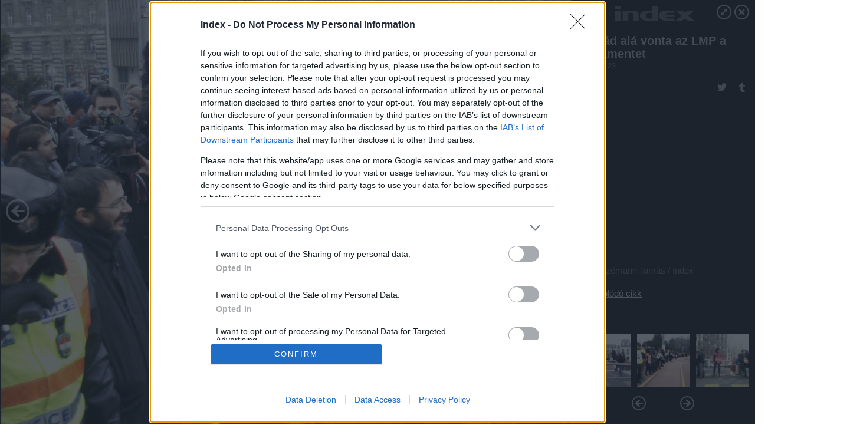

--- FILE ---
content_type: text/html; charset=utf-8
request_url: https://galeria.index.hu/belfold/2011/12/23/blokad_ala_vonta_az_lmp_a_parlamentet/8?openwith=2581102
body_size: 176840
content:
<!DOCTYPE html>
<html lang="hu-hu" itemscope itemtype="http://schema.org/ImageGallery">
<head>
    <title>Index &ndash; Blokád alá vonta az LMP a Parlamentet &ndash; Galéria</title>
    <meta charset="utf-8" />
    <meta name="viewport" content="width=device-width, initial-scale=1, maximum-scale=1, user-scalable=0" />
    <meta name="apple-mobile-web-app-status-bar-style" content="black-translucent" />
    <meta http-equiv="Content-type" content="text/html; charset=utf-8" />
    <meta http-equiv="imagetoolbar" content="no" />
    <meta name="MSSmartTagsPreventParsing" content="true" />
    <meta name="ROBOTS" content="ALL" />
    <meta name="Copyright" content="http://index.hu/copyright/" />
    <meta http-equiv="expires" content="Mon, 22 Jul 2002 11:12:01 GMT" />
    <meta name="description" content="Blokád alá vonta az LMP a Parlamentet" />
    <meta name="keywords" content="" />
            <meta property="fb:app_id" content="330827937019153" />
                <meta property="fb:admins" content="593022362" />
            <meta property="og:type" content="article" />
    <meta property="og:title" content="Index &ndash; Blokád alá vonta az LMP a Parlamentet &ndash; Galéria" />
    <meta property="og:description" content="" />
    <meta property="og:site_name" content="Index" />
    <meta property="og:url" content="https://galeria.index.hu/belfold/2011/12/23/blokad_ala_vonta_az_lmp_a_parlamentet/" />
    <meta itemprop="name" content="Index &amp;ndash; Blokád alá vonta az LMP a Parlamentet &amp;ndash; Galéria" />
    <meta itemprop="description" content="" />
    <meta itemprop="image" content="https://galeria.cdn.index.hu/belfold/2011/12/23/blokad_ala_vonta_az_lmp_a_parlamentet/2580642_5aeb1ba581a9ff086c16f041fffbcc18_xs.jpg" />
                    <meta property="og:image" content="https://galeria.cdn.index.hu/belfold/2011/12/23/blokad_ala_vonta_az_lmp_a_parlamentet/2580640_3b39638976d26ddffb5a6c2ad580c178_x.jpg" />
                                <meta property="og:image" content="https://galeria.cdn.index.hu/belfold/2011/12/23/blokad_ala_vonta_az_lmp_a_parlamentet/2580610_e4b305397f5c49765b0efdf557c0d835_x.jpg" />
                                <meta property="og:image" content="https://galeria.cdn.index.hu/belfold/2011/12/23/blokad_ala_vonta_az_lmp_a_parlamentet/2580612_e27b8a82f79cd14017c92e3cd04e8232_x.jpg" />
                                <meta property="og:image" content="https://galeria.cdn.index.hu/belfold/2011/12/23/blokad_ala_vonta_az_lmp_a_parlamentet/2580608_9d0b8a41dddbe1cb0e173841220f74e9_x.jpg" />
                                <meta property="og:image" content="https://galeria.cdn.index.hu/belfold/2011/12/23/blokad_ala_vonta_az_lmp_a_parlamentet/2580606_5347c42fd5fc56cb588b8c0ddd29acfa_x.jpg" />
                                <meta property="og:image" content="https://galeria.cdn.index.hu/belfold/2011/12/23/blokad_ala_vonta_az_lmp_a_parlamentet/2580638_4d7fd62108ebdb94adfd21b69315a0f1_x.jpg" />
                                <meta property="og:image" content="https://galeria.cdn.index.hu/belfold/2011/12/23/blokad_ala_vonta_az_lmp_a_parlamentet/2580604_6667b9236b8a5227c7478407f62b6c5e_x.jpg" />
                                <meta property="og:image" content="https://galeria.cdn.index.hu/belfold/2011/12/23/blokad_ala_vonta_az_lmp_a_parlamentet/2580642_5aeb1ba581a9ff086c16f041fffbcc18_x.jpg" />
                                <meta property="og:image" content="https://galeria.cdn.index.hu/belfold/2011/12/23/blokad_ala_vonta_az_lmp_a_parlamentet/2580602_b1298a61339e4f6caec3ba7a7c49be50_x.jpg" />
                                <meta property="og:image" content="https://galeria.cdn.index.hu/belfold/2011/12/23/blokad_ala_vonta_az_lmp_a_parlamentet/2580636_fdda5d609475e554db8aab37e80d4639_x.jpg" />
                                <meta property="og:image" content="https://galeria.cdn.index.hu/belfold/2011/12/23/blokad_ala_vonta_az_lmp_a_parlamentet/2580682_41e9eddee1625659c6c1d37f87e688fe_x.jpg" />
                                <meta property="og:image" content="https://galeria.cdn.index.hu/belfold/2011/12/23/blokad_ala_vonta_az_lmp_a_parlamentet/2580690_0305f3853f555448998e4dc41e63a90d_x.jpg" />
                                <meta property="og:image" content="https://galeria.cdn.index.hu/belfold/2011/12/23/blokad_ala_vonta_az_lmp_a_parlamentet/2580686_8fbcd15cf1c01825872b6722892eb191_x.jpg" />
                                <meta property="og:image" content="https://galeria.cdn.index.hu/belfold/2011/12/23/blokad_ala_vonta_az_lmp_a_parlamentet/2580688_d93f7f06cc384dbeecc4d565161e47db_x.jpg" />
                                <meta property="og:image" content="https://galeria.cdn.index.hu/belfold/2011/12/23/blokad_ala_vonta_az_lmp_a_parlamentet/2580766_2cd56d79c1497b78002cb098db61d3d4_x.jpg" />
                    <link rel="stylesheet" type="text/css" href="https://index.hu/assets/static/indexnew_css/public/galeria.css?v=20210915" />
    <style type="text/css">
        body, body.glr_open {
            overflow: hidden;
            padding-left: 100%;
            padding-top: 100%;
        }
    </style>
    <link rel="alternate" type="application/rss+xml" title="Blokád alá vonta az LMP a Parlamentet - galéria" href="?rss=1" />
    <script type="text/javascript">
        var IndexStatConfig = {
            has_ident_by_default: false,
            device: 'desktop'
        };
    </script>
    <script type="text/javascript" src="https://index.hu/ident/getheader?noecho"></script>
    <script type="text/javascript" src="https://indexstat.index.hu/stat.js?d=date20150806"></script>
    <script>
        /* <![CDATA[ */
        if ('__proto__' in {}) {
            document.write( '<script src="https://index.hu/assets/js/zepto.js"><\/script>' );
        } else {
            document.write( '<script src="https://index.hu/assets/js/jquery.js"><\/script>' );
        }
        /* ]]> */
    </script>

    <script src="https://index.hu/assets/js/swiper.min.js"></script>
    <!-- script src="https://index.hu/assets/js/common.js"></script -->

<!-- InMobi Choice. Consent Manager Tag v3.0 (for TCF 2.2) -->
<script type="text/javascript" async=true>
(function() {
  var host = 'index.hu';
  var element = document.createElement('script');
  var firstScript = document.getElementsByTagName('script')[0];
  var url = 'https://cmp.inmobi.com'
    .concat('/choice/', '4z9XXyvnuPTjK', '/', host, '/choice.js?tag_version=V3');
  var uspTries = 0;
  var uspTriesLimit = 3;
  element.async = true;
  element.type = 'text/javascript';
  element.src = url;

  firstScript.parentNode.insertBefore(element, firstScript);

  function makeStub() {
    var TCF_LOCATOR_NAME = '__tcfapiLocator';
    var queue = [];
    var win = window;
    var cmpFrame;

    function addFrame() {
      var doc = win.document;
      var otherCMP = !!(win.frames[TCF_LOCATOR_NAME]);

      if (!otherCMP) {
        if (doc.body) {
          var iframe = doc.createElement('iframe');

          iframe.style.cssText = 'display:none';
          iframe.name = TCF_LOCATOR_NAME;
          doc.body.appendChild(iframe);
        } else {
          setTimeout(addFrame, 5);
        }
      }
      return !otherCMP;
    }

    function tcfAPIHandler() {
      var gdprApplies;
      var args = arguments;

      if (!args.length) {
        return queue;
      } else if (args[0] === 'setGdprApplies') {
        if (
          args.length > 3 &&
          args[2] === 2 &&
          typeof args[3] === 'boolean'
        ) {
          gdprApplies = args[3];
          if (typeof args[2] === 'function') {
            args[2]('set', true);
          }
        }
      } else if (args[0] === 'ping') {
        var retr = {
          gdprApplies: gdprApplies,
          cmpLoaded: false,
          cmpStatus: 'stub'
        };

        if (typeof args[2] === 'function') {
          args[2](retr);
        }
      } else {
        if(args[0] === 'init' && typeof args[3] === 'object') {
          args[3] = Object.assign(args[3], { tag_version: 'V3' });
        }
        queue.push(args);
      }
    }

    function postMessageEventHandler(event) {
      var msgIsString = typeof event.data === 'string';
      var json = {};

      try {
        if (msgIsString) {
          json = JSON.parse(event.data);
        } else {
          json = event.data;
        }
      } catch (ignore) {}

      var payload = json.__tcfapiCall;

      if (payload) {
        window.__tcfapi(
          payload.command,
          payload.version,
          function(retValue, success) {
            var returnMsg = {
              __tcfapiReturn: {
                returnValue: retValue,
                success: success,
                callId: payload.callId
              }
            };
            if (msgIsString) {
              returnMsg = JSON.stringify(returnMsg);
            }
            if (event && event.source && event.source.postMessage) {
              event.source.postMessage(returnMsg, '*');
            }
          },
          payload.parameter
        );
      }
    }

    while (win) {
      try {
        if (win.frames[TCF_LOCATOR_NAME]) {
          cmpFrame = win;
          break;
        }
      } catch (ignore) {}

      if (win === window.top) {
        break;
      }
      win = win.parent;
    }
    if (!cmpFrame) {
      addFrame();
      win.__tcfapi = tcfAPIHandler;
      win.addEventListener('message', postMessageEventHandler, false);
    }
  };

  makeStub();

  var uspStubFunction = function() {
    var arg = arguments;
    if (typeof window.__uspapi !== uspStubFunction) {
      setTimeout(function() {
        if (typeof window.__uspapi !== 'undefined') {
          window.__uspapi.apply(window.__uspapi, arg);
        }
      }, 500);
    }
  };

  var checkIfUspIsReady = function() {
    uspTries++;
    if (window.__uspapi === uspStubFunction && uspTries < uspTriesLimit) {
      console.warn('USP is not accessible');
    } else {
      clearInterval(uspInterval);
    }
  };

  if (typeof window.__uspapi === 'undefined') {
    window.__uspapi = uspStubFunction;
    var uspInterval = setInterval(checkIfUspIsReady, 6000);
  }
})();
</script>
<!-- End InMobi Choice. Consent Manager Tag v3.0 (for TCF 2.2) -->
    <script>
        /* <![CDATA[ */
        // gemius:
            var pp_gemius_identifier = pp_gemius_original_identifier = new String('B9Ob8C_kpIk_S572.7PtNZXjTDmpCQRs5v4aUU9kN5X.U7');
            var pp_gemius_use_cmp = true;
            var pp_gemius_cmp_timeout = Infinity;
        function gemius_pending(i) { window[i] = window[i] || function() {var x = window[i+'_pdata'] = window[i+'_pdata'] || []; x[x.length]=arguments;};};
        gemius_pending('gemius_hit'); gemius_pending('gemius_event');
        gemius_pending('pp_gemius_hit'); gemius_pending('pp_gemius_event');
        (function(d,t) {try {
            var gt=d.createElement(t),s=d.getElementsByTagName(t)[0],l='http'+((location.protocol=='https:')?'s':'');
            gt.setAttribute('async','async');
            gt.setAttribute('defer','defer');
            gt.src=l+'://gahu.hit.gemius.pl/xgemius.js';
            s.parentNode.insertBefore(gt,s);}
        catch (e) {}})(document,'script');
        // crel:
        (function(c,d){"object"===typeof exports?module.exports=d():"function"===typeof define&&define.amd?define(d):c.crel=d()})(this,function(){function c(){var a=window.document,g=arguments,b=a.createElement(g[0]),h,e=g[1],f=2,l=g.length,m=c.attrMap;if(1===l)return b;if("object"!==typeof e||d(e))--f,e=null;if(1===l-f&&"string"===typeof g[f]&&void 0!==b.textContent)b.textContent=g[f];else for(;f<l;++f)h=g[f],null!=h&&(d(h)||(h=a.createTextNode(h)),b.appendChild(h));for(var k in e)m[k]?(a=c.attrMap[k],"function"===typeof a?a(b,e[k]):b.setAttribute(a,e[k])):b.setAttribute(k,e[k]);return b}var d="object"===typeof Node?function(a){return a instanceof Node}:function(a){return a&&"object"===typeof a&&"number"===typeof a.nodeType&&"string"===typeof a.nodeName};c.attrMap={};c.isNode=d;return c});
        if( typeof __passportHeader_config !== 'object' ) {
            __passportHeader_config = {
                loggedIn: false
            };
        }
        (function($){

            // webaudit meropixel
            window.webaudit = function( ucm, uct, where, name, auditid ) {
                var img = crel( 'img', {
                    'alt': '',
                    'class': 'pixel median',
                    'src': 'https://audit.median.hu/cgi-bin/track.cgi?uc=' + ucm + '&dc=' + ( where == 'top' ? 1 : 2 ) + '&ui=' + same
                } );
                if( auditid != undefined ) {
                    img.id = auditid;
                }
                $( 'img.pixel.median' ).remove();
                $( 'body' ).append( img );
                if( !uct ) {
                    return;
                }
                var params = [];
                params.push( 'uc=' + uct );
                params.push( 'sd=' + screen.width + 'x' + screen.height );
                if( screen.colorDepth != 'undefined' ) {
                    params.push( 'cd=' + screen.colorDepth );
                }
                var referrer = encodeURIComponent ? encodeURIComponent( document.referrer ) : escape( document.referrer );
                if( referrer != '' ) {
                    params.push( 'rp=' + referrer );
                }
                params.push( 'ui=' + same );
                img = crel( 'img', {
                    'alt': '',
                    'class': 'pixel internal',
                    'src': 'https://pixel.' + document.domain + '/12g?' + params.join( '&' )
                } );
                $( 'img.pixel.internal' ).remove();
                $( 'body' ).append( img );
            }
            window.Common = (function($) {
                var flags = {};
		var pcount = 0;
                return {
                    url: '',
                    set_flag: function( name, value ) {
                        flags[ name ] = value;
                    },
                    get_flag: function( name ) {
                        if( typeof flags[ name ] == 'undefined' ) {
                            return false;
                        }
                        return flags[ name ];
                    },
                    gallery_audit: {
                        bindings: function() {
                            Common.universal_analytics = typeof ga === 'function';
                            $( document ).on( 'glr_open', function( e, data ) {
                                if( Common.ga_secondary ) {
                                }
                                Common.refresh_enabled = false;
                            } ).on( 'glr_close', function() {
                                Common.refresh_enabled = true;
                            } ).on( 'glr_pageview', function( e, data ) {
				pcount++;
                                if( Common.gallery_audit.setlayout ) {
                                    var layout = ( Common.gallery_audit.widescreen ? 'wide' : 'normal' ) + ( Common.gallery_audit.fullscreen ? '_fullscreen' : '' );
                                    if( Common.ga_secondary ) {
                                    }
                                }
                                var current = ( new Date() ).getTime();
                                var gal_url;
                                if( Common.gallery_audit.parse_gal_url ) {
                                    gal_url = data.url.split( '/' );
                                    gal_url = '/' + data.folder + '/galeria/' + gal_url.slice( -5 ).join( '/' );
                                } else {
                                    gal_url = data.url.split(/\.hu|\.com/, 2).pop();
                                }
                                if( Common.ga_secondary ) {
                                }
                                if( typeof pp_gemius_original_identifier  !== 'undefined' && typeof pp_gemius_original_identifier  !== 'undefined' && pcount > 1  ) {
                                    pp_gemius_hit(pp_gemius_original_identifier );
                                }
                                if( typeof data.content_id !== 'undefined' && data.content_id ) {
                                    var cid = Common.content_id;
                                    Common.content_id = data.content_id;
                                    if( typeof IndexStatHandler != 'undefined' ) {
                                        IndexStatHandler.push( [ { id: data.content_id, type: 1 } ], null );
                                    }
                                    Common.content_id = cid;
                                }
                                Common.gallery_audit.last_pageview = current;
                            } ).on( 'glr_resize', function( e, data ) {
                                Common.gallery_audit.fullscreen = data.fullscreen;
                                Common.gallery_audit.widescreen = data.widescreen;
                            } );
                        },
                        setlayout: true,
                        fullscreen: false,
                        last_pageview: null,
                        parse_gal_url: true,
                        prefix: 'gallery_',
                        suffix: '_galeria',
                        widescreen: null
                    },
                    transition: {
                        speed: {
                            fast: 175,
                            medium: 350,
                            normal: 200,
                            slow: 700
                        },
                        detect: function() {
                            var b = document.body || document.documentElement,
                                s = b.style,
                                p = 'transition';
                            if(typeof s[ p ] == 'string') {
                                return true;
                            }
                            v = [ 'Moz', 'Webkit', 'Khtml', 'O', 'ms' ],
                                p = p.charAt( 0 ).toUpperCase() + p.substr( 1 );
                            for( var i = 0; i < v.length; i++ ) {
                                if(typeof s[ v[ i ] + p ] == 'string') {
                                    return true;
                                }
                            }
                            for( var i in Common.transition.speed ) {
                                Common.transition.speed[ i ] = 0;
                            }
                            return false;
                        }
                    }
                }
            })($);
        })(window.jQuery||window.Zepto);
        /* ]]> */
    </script>
</head>
<body>
<header>
    <h1>Blokád alá vonta az LMP a Parlamentet</h1>
    <span class="date">2011.12.23.</span>
    <h3><a href="https://index.hu/">Index</a></h3>
            <a href="http://index.hu/belfold/2011/12/23/blokad_ala_vonjak_a_parlamentet/" target="_blank">Kapcsolódó cikkünk</a>
        </header>
<aside id="thumbnails">
            <a href="https://galeria.index.hu/belfold/2011/12/23/blokad_ala_vonta_az_lmp_a_parlamentet/?openwith=2581102" rel="1"><img src="https://galeria.cdn.index.hu/belfold/2011/12/23/blokad_ala_vonta_az_lmp_a_parlamentet/2580640_3b39638976d26ddffb5a6c2ad580c178_xs.jpg" alt="" /></a>
                <a href="https://galeria.index.hu/belfold/2011/12/23/blokad_ala_vonta_az_lmp_a_parlamentet/2?openwith=2581102" rel="2"><img src="https://galeria.cdn.index.hu/belfold/2011/12/23/blokad_ala_vonta_az_lmp_a_parlamentet/2580610_e4b305397f5c49765b0efdf557c0d835_xs.jpg" alt="" /></a>
                <a href="https://galeria.index.hu/belfold/2011/12/23/blokad_ala_vonta_az_lmp_a_parlamentet/3?openwith=2581102" rel="3"><img src="https://galeria.cdn.index.hu/belfold/2011/12/23/blokad_ala_vonta_az_lmp_a_parlamentet/2580612_e27b8a82f79cd14017c92e3cd04e8232_xs.jpg" alt="" /></a>
                <a href="https://galeria.index.hu/belfold/2011/12/23/blokad_ala_vonta_az_lmp_a_parlamentet/4?openwith=2581102" rel="4"><img src="https://galeria.cdn.index.hu/belfold/2011/12/23/blokad_ala_vonta_az_lmp_a_parlamentet/2580608_9d0b8a41dddbe1cb0e173841220f74e9_xs.jpg" alt="" /></a>
                <a href="https://galeria.index.hu/belfold/2011/12/23/blokad_ala_vonta_az_lmp_a_parlamentet/5?openwith=2581102" rel="5"><img src="https://galeria.cdn.index.hu/belfold/2011/12/23/blokad_ala_vonta_az_lmp_a_parlamentet/2580606_5347c42fd5fc56cb588b8c0ddd29acfa_xs.jpg" alt="" /></a>
                <a href="https://galeria.index.hu/belfold/2011/12/23/blokad_ala_vonta_az_lmp_a_parlamentet/6?openwith=2581102" rel="6"><img src="https://galeria.cdn.index.hu/belfold/2011/12/23/blokad_ala_vonta_az_lmp_a_parlamentet/2580638_4d7fd62108ebdb94adfd21b69315a0f1_xs.jpg" alt="" /></a>
                <a href="https://galeria.index.hu/belfold/2011/12/23/blokad_ala_vonta_az_lmp_a_parlamentet/7?openwith=2581102" rel="7"><img src="https://galeria.cdn.index.hu/belfold/2011/12/23/blokad_ala_vonta_az_lmp_a_parlamentet/2580604_6667b9236b8a5227c7478407f62b6c5e_xs.jpg" alt="" /></a>
                <a href="https://galeria.index.hu/belfold/2011/12/23/blokad_ala_vonta_az_lmp_a_parlamentet/8?openwith=2581102" rel="8"><img src="https://galeria.cdn.index.hu/belfold/2011/12/23/blokad_ala_vonta_az_lmp_a_parlamentet/2580642_5aeb1ba581a9ff086c16f041fffbcc18_xs.jpg" alt="" /></a>
                <a href="https://galeria.index.hu/belfold/2011/12/23/blokad_ala_vonta_az_lmp_a_parlamentet/9?openwith=2581102" rel="9"><img src="https://galeria.cdn.index.hu/belfold/2011/12/23/blokad_ala_vonta_az_lmp_a_parlamentet/2580602_b1298a61339e4f6caec3ba7a7c49be50_xs.jpg" alt="" /></a>
                <a href="https://galeria.index.hu/belfold/2011/12/23/blokad_ala_vonta_az_lmp_a_parlamentet/10?openwith=2581102" rel="10"><img src="https://galeria.cdn.index.hu/belfold/2011/12/23/blokad_ala_vonta_az_lmp_a_parlamentet/2580636_fdda5d609475e554db8aab37e80d4639_xs.jpg" alt="" /></a>
                <a href="https://galeria.index.hu/belfold/2011/12/23/blokad_ala_vonta_az_lmp_a_parlamentet/11?openwith=2581102" rel="11"><img src="https://galeria.cdn.index.hu/belfold/2011/12/23/blokad_ala_vonta_az_lmp_a_parlamentet/2580682_41e9eddee1625659c6c1d37f87e688fe_xs.jpg" alt="" /></a>
                <a href="https://galeria.index.hu/belfold/2011/12/23/blokad_ala_vonta_az_lmp_a_parlamentet/12?openwith=2581102" rel="12"><img src="https://galeria.cdn.index.hu/belfold/2011/12/23/blokad_ala_vonta_az_lmp_a_parlamentet/2580690_0305f3853f555448998e4dc41e63a90d_xs.jpg" alt="" /></a>
                <a href="https://galeria.index.hu/belfold/2011/12/23/blokad_ala_vonta_az_lmp_a_parlamentet/13?openwith=2581102" rel="13"><img src="https://galeria.cdn.index.hu/belfold/2011/12/23/blokad_ala_vonta_az_lmp_a_parlamentet/2580686_8fbcd15cf1c01825872b6722892eb191_xs.jpg" alt="" /></a>
                <a href="https://galeria.index.hu/belfold/2011/12/23/blokad_ala_vonta_az_lmp_a_parlamentet/14?openwith=2581102" rel="14"><img src="https://galeria.cdn.index.hu/belfold/2011/12/23/blokad_ala_vonta_az_lmp_a_parlamentet/2580688_d93f7f06cc384dbeecc4d565161e47db_xs.jpg" alt="" /></a>
                <a href="https://galeria.index.hu/belfold/2011/12/23/blokad_ala_vonta_az_lmp_a_parlamentet/15?openwith=2581102" rel="15"><img src="https://galeria.cdn.index.hu/belfold/2011/12/23/blokad_ala_vonta_az_lmp_a_parlamentet/2580766_2cd56d79c1497b78002cb098db61d3d4_xs.jpg" alt="" /></a>
                <a href="https://galeria.index.hu/belfold/2011/12/23/blokad_ala_vonta_az_lmp_a_parlamentet/16?openwith=2581102" rel="16"><img src="https://galeria.cdn.index.hu/belfold/2011/12/23/blokad_ala_vonta_az_lmp_a_parlamentet/2581100_1defb19bbf09c014a94b2e2988c3b1c9_xs.jpg" alt="" /></a>
                <a href="https://galeria.index.hu/belfold/2011/12/23/blokad_ala_vonta_az_lmp_a_parlamentet/ajanlo?openwith=2581102" rel="ajanlo"></a>
                <a href="https://galeria.index.hu/belfold/2011/12/23/blokad_ala_vonta_az_lmp_a_parlamentet/17?openwith=2581102" rel="17"><img src="https://galeria.cdn.index.hu/belfold/2011/12/23/blokad_ala_vonta_az_lmp_a_parlamentet/2581102_489500130cc1603928540a6c6b1ff7d1_xs.jpg" alt="" /></a>
                <a href="https://galeria.index.hu/belfold/2011/12/23/blokad_ala_vonta_az_lmp_a_parlamentet/18?openwith=2581102" rel="18"><img src="https://galeria.cdn.index.hu/belfold/2011/12/23/blokad_ala_vonta_az_lmp_a_parlamentet/2581388_123b1b161160b16732932d5ca4bec9a1_xs.jpg" alt="" /></a>
                <a href="https://galeria.index.hu/belfold/2011/12/23/blokad_ala_vonta_az_lmp_a_parlamentet/19?openwith=2581102" rel="19"><img src="https://galeria.cdn.index.hu/belfold/2011/12/23/blokad_ala_vonta_az_lmp_a_parlamentet/2581390_9a723c447c66d3e287dc172b484b1d68_xs.jpg" alt="" /></a>
                <a href="https://galeria.index.hu/belfold/2011/12/23/blokad_ala_vonta_az_lmp_a_parlamentet/20?openwith=2581102" rel="20"><img src="https://galeria.cdn.index.hu/belfold/2011/12/23/blokad_ala_vonta_az_lmp_a_parlamentet/2581326_50fa00eaa297dc78c03a456bd988a76d_xs.jpg" alt="" /></a>
                <a href="https://galeria.index.hu/belfold/2011/12/23/blokad_ala_vonta_az_lmp_a_parlamentet/21?openwith=2581102" rel="21"><img src="https://galeria.cdn.index.hu/belfold/2011/12/23/blokad_ala_vonta_az_lmp_a_parlamentet/2581330_f1bdf0aea94f1b92b6d3e7b3ee281718_xs.jpg" alt="" /></a>
                <a href="https://galeria.index.hu/belfold/2011/12/23/blokad_ala_vonta_az_lmp_a_parlamentet/22?openwith=2581102" rel="22"><img src="https://galeria.cdn.index.hu/belfold/2011/12/23/blokad_ala_vonta_az_lmp_a_parlamentet/2581328_547e8eb457a6fa678c0b9ed99536476c_xs.jpg" alt="" /></a>
        </aside>
    <p>Fotó:&nbsp;Szémann Tamás / Index</p>
            <section>
            <img id="bigimg" src="https://galeria.cdn.index.hu/belfold/2011/12/23/blokad_ala_vonta_az_lmp_a_parlamentet/2580642_5aeb1ba581a9ff086c16f041fffbcc18_x.jpg" alt="" title="" style="display:none" />
        </section>
        <div id="fb-root"></div>
<!--analytics-->
<!--analytics4-->
<script async src="https://www.googletagmanager.com/gtag/js?id=G-7GR3T85C96"></script>
<script>
    window.dataLayer = window.dataLayer || [];
    function gtag(){dataLayer.push(arguments);}
    gtag('js', new Date());
    gtag('config', 'G-7GR3T85C96');
    gtag('set', 'content_group', '/');
    gtag('set', 'rovat', '');
</script>

    <script type="text/javascript" src="//indexhu.adocean.pl/files/js/ado.js"></script>
    <script type="text/javascript">
        /* (c)AdOcean 2003-2020 */
        if(typeof ado!=="object"){ado={};ado.config=ado.preview=ado.placement=ado.master=ado.slave=function(){};}
        ado.config({mode: "new", xml: false, consent: true, characterEncoding: true});
        ado.preview({enabled: true});
    </script>
    <script src="https://index.hu/assets/js/iap/v2/iap-loader.js"></script>
    <script src="https://index.hu/assets/js/gallery2.js"></script>
    <script type="text/javascript">
        if ( window.AdLoader ) {
            window.iap_zones = [];
            var GoaLoader = new AdLoader({"engine":"AdOcean"});
        }
    </script>

<script>
    // <![CDATA[
    // (function(d, s, id) {
    //   var js, fjs = d.getElementsByTagName(s)[0];
    //   if (d.getElementById(id)) {return;}
    //   js = d.createElement(s); js.id = id;
    //   js.src = "//connect.facebook.net/hu_HU/sdk.js#version=v2.0&xfbml=1";
    //   fjs.parentNode.insertBefore(js, fjs);
    // }(document, 'script', 'facebook-jssdk'));

    var same = Math.round( Math.random() * 10000000 );
    Common.folder_id = 269;
    Common.content_id = 1493116;
    Common.webaudit_ucm = '11818360935905';
    Common.webaudit_title = 'Index &ndash; Blokád alá vonta az LMP a Parlamentet &ndash; Galéria';
    Common.gallery_url = 'https://galeria.index.hu/belfold/2011/12/23/blokad_ala_vonta_az_lmp_a_parlamentet/';
    Common.gemius_code = 'B9Ob8C_kpIk_S572.7PtNZXjTDmpCQRs5v4aUU9kN5X.U7';
    // valamiert a $( window ).on( 'load' ) nem mukodik zeptoban IE-ben
    window.onload = function() {
                Common.transition.detect();
        Common.gallery_audit.bindings();
        Gallery.siteDict = {
            divany: 'Dívány',
            fidelio: 'Fidelio',
            inforadio: 'Inforádió',
            index: 'Index',
            sportgeza: 'Sport Géza',
            totalcarmagazine: 'Totalcar Magazine',
            tcmagazine: 'Totalcar Magazine',
            totalcar: 'Totalcar',
            totalbike: 'Totalbike',
            travelo: 'Travelo',
            velvet: 'Velvet',
	    mediafuture : 'MediaFuture',
	    welovebudapest : 'We Love Budapest',
	    welovebalaton : 'We Love Balaton'
        };
        Gallery.__init( {
            age_confirmed_event: 'korhatarremoved',
            style_prefix: 'glr_',
            layered: false,
            parse_advert: true,
            parse_rewrite_url: true,
            parse_title: function gallery_parse_title( gal, picture ) {
                return Gallery.siteDict[ gal.site ] +
                    ' &ndash; ' + gal.title + ' &ndash; ' + Gallery.dict.gallery /* +
                       ( typeof picture !== 'undefined' && picture.no ? ' &ndash; ' + picture.no : '' ) */;
            },
            transition_speed: Common.transition.speed
        } );

        Gallery.open( 'https://galeria.index.hu/belfold/2011/12/23/blokad_ala_vonta_az_lmp_a_parlamentet/', {
                bottom: '0',
                left: '0',
                opacity: '1',
                right: '0',
                top: '0'
            }, {"id":115888,"url":"https:\/\/galeria.index.hu\/belfold\/2011\/12\/23\/blokad_ala_vonta_az_lmp_a_parlamentet\/","title":"Blok\u00e1d al\u00e1 vonta az LMP a Parlamentet","site":"index","siteName":"Index","site_url":"https:\/\/index.hu","sizeKeys":["x","t","q","m","bpc","l","k","j","h","g","f","d","c","b","xs"],"folder_id":269,"content_id":1493116,"manisfolder":"belfold","path":"belfold\/2011\/12\/23\/blokad_ala_vonta_az_lmp_a_parlamentet","sizes":{"x":1300,"t":1200,"q":1120,"m":1000,"bpc":976,"l":940,"k":870,"j":840,"h":750,"g":700,"f":610,"d":490,"c":400,"b":310,"xs":75},"recommend":true,"date":"2011. 12. 23.","cyclepaging":false,"pictures":[{"id":"2580640","text":"","tag":"lmp_blok\u00e1d","korhatar":0,"korhatar_warning_text":null,"info":"Sz&eacute;mann Tam&aacute;s\u00a0\/\u00a0Index","originalWidth":"2592","originalHeight":"1936","rate":1.3388429752066,"sizes":[{"key":"x","width":1300,"height":971,"filesize":false,"url":"https:\/\/galeria.cdn.index.hu\/belfold\/2011\/12\/23\/blokad_ala_vonta_az_lmp_a_parlamentet\/2580640_3b39638976d26ddffb5a6c2ad580c178_x.jpg"},{"key":"t","width":1200,"height":896,"filesize":false,"url":"https:\/\/galeria.cdn.index.hu\/belfold\/2011\/12\/23\/blokad_ala_vonta_az_lmp_a_parlamentet\/2580640_3b39638976d26ddffb5a6c2ad580c178_t.jpg"},{"key":"q","width":1120,"height":837,"filesize":false,"url":"https:\/\/galeria.cdn.index.hu\/belfold\/2011\/12\/23\/blokad_ala_vonta_az_lmp_a_parlamentet\/2580640_3b39638976d26ddffb5a6c2ad580c178_q.jpg"},{"key":"m","width":1000,"height":747,"filesize":false,"url":"https:\/\/galeria.cdn.index.hu\/belfold\/2011\/12\/23\/blokad_ala_vonta_az_lmp_a_parlamentet\/2580640_3b39638976d26ddffb5a6c2ad580c178_m.jpg"},{"key":"bpc","width":976,"height":729,"filesize":false,"url":"https:\/\/galeria.cdn.index.hu\/belfold\/2011\/12\/23\/blokad_ala_vonta_az_lmp_a_parlamentet\/2580640_3b39638976d26ddffb5a6c2ad580c178_bpc.jpg"},{"key":"l","width":940,"height":702,"filesize":297889,"url":"https:\/\/galeria.cdn.index.hu\/belfold\/2011\/12\/23\/blokad_ala_vonta_az_lmp_a_parlamentet\/2580640_3b39638976d26ddffb5a6c2ad580c178_l.jpg"},{"key":"k","width":870,"height":650,"filesize":false,"url":"https:\/\/galeria.cdn.index.hu\/belfold\/2011\/12\/23\/blokad_ala_vonta_az_lmp_a_parlamentet\/2580640_3b39638976d26ddffb5a6c2ad580c178_k.jpg"},{"key":"j","width":840,"height":627,"filesize":false,"url":"https:\/\/galeria.cdn.index.hu\/belfold\/2011\/12\/23\/blokad_ala_vonta_az_lmp_a_parlamentet\/2580640_3b39638976d26ddffb5a6c2ad580c178_j.jpg"},{"key":"h","width":750,"height":560,"filesize":false,"url":"https:\/\/galeria.cdn.index.hu\/belfold\/2011\/12\/23\/blokad_ala_vonta_az_lmp_a_parlamentet\/2580640_3b39638976d26ddffb5a6c2ad580c178_h.jpg"},{"key":"g","width":700,"height":523,"filesize":false,"url":"https:\/\/galeria.cdn.index.hu\/belfold\/2011\/12\/23\/blokad_ala_vonta_az_lmp_a_parlamentet\/2580640_3b39638976d26ddffb5a6c2ad580c178_g.jpg"},{"key":"f","width":610,"height":456,"filesize":false,"url":"https:\/\/galeria.cdn.index.hu\/belfold\/2011\/12\/23\/blokad_ala_vonta_az_lmp_a_parlamentet\/2580640_3b39638976d26ddffb5a6c2ad580c178_f.jpg"},{"key":"d","width":490,"height":366,"filesize":false,"url":"https:\/\/galeria.cdn.index.hu\/belfold\/2011\/12\/23\/blokad_ala_vonta_az_lmp_a_parlamentet\/2580640_3b39638976d26ddffb5a6c2ad580c178_d.jpg"},{"key":"c","width":400,"height":299,"filesize":false,"url":"https:\/\/galeria.cdn.index.hu\/belfold\/2011\/12\/23\/blokad_ala_vonta_az_lmp_a_parlamentet\/2580640_3b39638976d26ddffb5a6c2ad580c178_c.jpg"},{"key":"b","width":310,"height":232,"filesize":false,"url":"https:\/\/galeria.cdn.index.hu\/belfold\/2011\/12\/23\/blokad_ala_vonta_az_lmp_a_parlamentet\/2580640_3b39638976d26ddffb5a6c2ad580c178_b.jpg"},{"key":"xs","width":75,"height":75,"filesize":17047,"url":"https:\/\/galeria.cdn.index.hu\/belfold\/2011\/12\/23\/blokad_ala_vonta_az_lmp_a_parlamentet\/2580640_3b39638976d26ddffb5a6c2ad580c178_xs.jpg"}],"availableSizes":[{"key":"x","width":1300,"height":971,"filesize":false,"url":"https:\/\/galeria.cdn.index.hu\/belfold\/2011\/12\/23\/blokad_ala_vonta_az_lmp_a_parlamentet\/2580640_3b39638976d26ddffb5a6c2ad580c178_x.jpg"},{"key":"t","width":1200,"height":896,"filesize":false,"url":"https:\/\/galeria.cdn.index.hu\/belfold\/2011\/12\/23\/blokad_ala_vonta_az_lmp_a_parlamentet\/2580640_3b39638976d26ddffb5a6c2ad580c178_t.jpg"},{"key":"q","width":1120,"height":837,"filesize":false,"url":"https:\/\/galeria.cdn.index.hu\/belfold\/2011\/12\/23\/blokad_ala_vonta_az_lmp_a_parlamentet\/2580640_3b39638976d26ddffb5a6c2ad580c178_q.jpg"},{"key":"m","width":1000,"height":747,"filesize":false,"url":"https:\/\/galeria.cdn.index.hu\/belfold\/2011\/12\/23\/blokad_ala_vonta_az_lmp_a_parlamentet\/2580640_3b39638976d26ddffb5a6c2ad580c178_m.jpg"},{"key":"bpc","width":976,"height":729,"filesize":false,"url":"https:\/\/galeria.cdn.index.hu\/belfold\/2011\/12\/23\/blokad_ala_vonta_az_lmp_a_parlamentet\/2580640_3b39638976d26ddffb5a6c2ad580c178_bpc.jpg"},{"key":"l","width":940,"height":702,"filesize":297889,"url":"https:\/\/galeria.cdn.index.hu\/belfold\/2011\/12\/23\/blokad_ala_vonta_az_lmp_a_parlamentet\/2580640_3b39638976d26ddffb5a6c2ad580c178_l.jpg"},{"key":"k","width":870,"height":650,"filesize":false,"url":"https:\/\/galeria.cdn.index.hu\/belfold\/2011\/12\/23\/blokad_ala_vonta_az_lmp_a_parlamentet\/2580640_3b39638976d26ddffb5a6c2ad580c178_k.jpg"},{"key":"j","width":840,"height":627,"filesize":false,"url":"https:\/\/galeria.cdn.index.hu\/belfold\/2011\/12\/23\/blokad_ala_vonta_az_lmp_a_parlamentet\/2580640_3b39638976d26ddffb5a6c2ad580c178_j.jpg"},{"key":"h","width":750,"height":560,"filesize":false,"url":"https:\/\/galeria.cdn.index.hu\/belfold\/2011\/12\/23\/blokad_ala_vonta_az_lmp_a_parlamentet\/2580640_3b39638976d26ddffb5a6c2ad580c178_h.jpg"},{"key":"g","width":700,"height":523,"filesize":false,"url":"https:\/\/galeria.cdn.index.hu\/belfold\/2011\/12\/23\/blokad_ala_vonta_az_lmp_a_parlamentet\/2580640_3b39638976d26ddffb5a6c2ad580c178_g.jpg"},{"key":"f","width":610,"height":456,"filesize":false,"url":"https:\/\/galeria.cdn.index.hu\/belfold\/2011\/12\/23\/blokad_ala_vonta_az_lmp_a_parlamentet\/2580640_3b39638976d26ddffb5a6c2ad580c178_f.jpg"},{"key":"d","width":490,"height":366,"filesize":false,"url":"https:\/\/galeria.cdn.index.hu\/belfold\/2011\/12\/23\/blokad_ala_vonta_az_lmp_a_parlamentet\/2580640_3b39638976d26ddffb5a6c2ad580c178_d.jpg"},{"key":"c","width":400,"height":299,"filesize":false,"url":"https:\/\/galeria.cdn.index.hu\/belfold\/2011\/12\/23\/blokad_ala_vonta_az_lmp_a_parlamentet\/2580640_3b39638976d26ddffb5a6c2ad580c178_c.jpg"},{"key":"b","width":310,"height":232,"filesize":false,"url":"https:\/\/galeria.cdn.index.hu\/belfold\/2011\/12\/23\/blokad_ala_vonta_az_lmp_a_parlamentet\/2580640_3b39638976d26ddffb5a6c2ad580c178_b.jpg"},{"key":"xs","width":75,"height":75,"filesize":17047,"url":"https:\/\/galeria.cdn.index.hu\/belfold\/2011\/12\/23\/blokad_ala_vonta_az_lmp_a_parlamentet\/2580640_3b39638976d26ddffb5a6c2ad580c178_xs.jpg"}],"url":"https:\/\/galeria.index.hu\/belfold\/2011\/12\/23\/blokad_ala_vonta_az_lmp_a_parlamentet\/","no":""},{"id":"2580610","text":"","tag":"lmb_blok\u00e1d","korhatar":0,"korhatar_warning_text":null,"info":"Sz&eacute;mann Tam&aacute;s\u00a0\/\u00a0Index","originalWidth":"2592","originalHeight":"1936","rate":1.3388429752066,"sizes":[{"key":"x","width":1300,"height":971,"filesize":false,"url":"https:\/\/galeria.cdn.index.hu\/belfold\/2011\/12\/23\/blokad_ala_vonta_az_lmp_a_parlamentet\/2580610_e4b305397f5c49765b0efdf557c0d835_x.jpg"},{"key":"t","width":1200,"height":896,"filesize":false,"url":"https:\/\/galeria.cdn.index.hu\/belfold\/2011\/12\/23\/blokad_ala_vonta_az_lmp_a_parlamentet\/2580610_e4b305397f5c49765b0efdf557c0d835_t.jpg"},{"key":"q","width":1120,"height":837,"filesize":false,"url":"https:\/\/galeria.cdn.index.hu\/belfold\/2011\/12\/23\/blokad_ala_vonta_az_lmp_a_parlamentet\/2580610_e4b305397f5c49765b0efdf557c0d835_q.jpg"},{"key":"m","width":1000,"height":747,"filesize":false,"url":"https:\/\/galeria.cdn.index.hu\/belfold\/2011\/12\/23\/blokad_ala_vonta_az_lmp_a_parlamentet\/2580610_e4b305397f5c49765b0efdf557c0d835_m.jpg"},{"key":"bpc","width":976,"height":729,"filesize":false,"url":"https:\/\/galeria.cdn.index.hu\/belfold\/2011\/12\/23\/blokad_ala_vonta_az_lmp_a_parlamentet\/2580610_e4b305397f5c49765b0efdf557c0d835_bpc.jpg"},{"key":"l","width":940,"height":702,"filesize":282343,"url":"https:\/\/galeria.cdn.index.hu\/belfold\/2011\/12\/23\/blokad_ala_vonta_az_lmp_a_parlamentet\/2580610_e4b305397f5c49765b0efdf557c0d835_l.jpg"},{"key":"k","width":870,"height":650,"filesize":false,"url":"https:\/\/galeria.cdn.index.hu\/belfold\/2011\/12\/23\/blokad_ala_vonta_az_lmp_a_parlamentet\/2580610_e4b305397f5c49765b0efdf557c0d835_k.jpg"},{"key":"j","width":840,"height":627,"filesize":false,"url":"https:\/\/galeria.cdn.index.hu\/belfold\/2011\/12\/23\/blokad_ala_vonta_az_lmp_a_parlamentet\/2580610_e4b305397f5c49765b0efdf557c0d835_j.jpg"},{"key":"h","width":750,"height":560,"filesize":false,"url":"https:\/\/galeria.cdn.index.hu\/belfold\/2011\/12\/23\/blokad_ala_vonta_az_lmp_a_parlamentet\/2580610_e4b305397f5c49765b0efdf557c0d835_h.jpg"},{"key":"g","width":700,"height":523,"filesize":false,"url":"https:\/\/galeria.cdn.index.hu\/belfold\/2011\/12\/23\/blokad_ala_vonta_az_lmp_a_parlamentet\/2580610_e4b305397f5c49765b0efdf557c0d835_g.jpg"},{"key":"f","width":610,"height":456,"filesize":false,"url":"https:\/\/galeria.cdn.index.hu\/belfold\/2011\/12\/23\/blokad_ala_vonta_az_lmp_a_parlamentet\/2580610_e4b305397f5c49765b0efdf557c0d835_f.jpg"},{"key":"d","width":490,"height":366,"filesize":false,"url":"https:\/\/galeria.cdn.index.hu\/belfold\/2011\/12\/23\/blokad_ala_vonta_az_lmp_a_parlamentet\/2580610_e4b305397f5c49765b0efdf557c0d835_d.jpg"},{"key":"c","width":400,"height":299,"filesize":false,"url":"https:\/\/galeria.cdn.index.hu\/belfold\/2011\/12\/23\/blokad_ala_vonta_az_lmp_a_parlamentet\/2580610_e4b305397f5c49765b0efdf557c0d835_c.jpg"},{"key":"b","width":310,"height":232,"filesize":false,"url":"https:\/\/galeria.cdn.index.hu\/belfold\/2011\/12\/23\/blokad_ala_vonta_az_lmp_a_parlamentet\/2580610_e4b305397f5c49765b0efdf557c0d835_b.jpg"},{"key":"xs","width":75,"height":75,"filesize":16400,"url":"https:\/\/galeria.cdn.index.hu\/belfold\/2011\/12\/23\/blokad_ala_vonta_az_lmp_a_parlamentet\/2580610_e4b305397f5c49765b0efdf557c0d835_xs.jpg"}],"availableSizes":[{"key":"x","width":1300,"height":971,"filesize":false,"url":"https:\/\/galeria.cdn.index.hu\/belfold\/2011\/12\/23\/blokad_ala_vonta_az_lmp_a_parlamentet\/2580610_e4b305397f5c49765b0efdf557c0d835_x.jpg"},{"key":"t","width":1200,"height":896,"filesize":false,"url":"https:\/\/galeria.cdn.index.hu\/belfold\/2011\/12\/23\/blokad_ala_vonta_az_lmp_a_parlamentet\/2580610_e4b305397f5c49765b0efdf557c0d835_t.jpg"},{"key":"q","width":1120,"height":837,"filesize":false,"url":"https:\/\/galeria.cdn.index.hu\/belfold\/2011\/12\/23\/blokad_ala_vonta_az_lmp_a_parlamentet\/2580610_e4b305397f5c49765b0efdf557c0d835_q.jpg"},{"key":"m","width":1000,"height":747,"filesize":false,"url":"https:\/\/galeria.cdn.index.hu\/belfold\/2011\/12\/23\/blokad_ala_vonta_az_lmp_a_parlamentet\/2580610_e4b305397f5c49765b0efdf557c0d835_m.jpg"},{"key":"bpc","width":976,"height":729,"filesize":false,"url":"https:\/\/galeria.cdn.index.hu\/belfold\/2011\/12\/23\/blokad_ala_vonta_az_lmp_a_parlamentet\/2580610_e4b305397f5c49765b0efdf557c0d835_bpc.jpg"},{"key":"l","width":940,"height":702,"filesize":282343,"url":"https:\/\/galeria.cdn.index.hu\/belfold\/2011\/12\/23\/blokad_ala_vonta_az_lmp_a_parlamentet\/2580610_e4b305397f5c49765b0efdf557c0d835_l.jpg"},{"key":"k","width":870,"height":650,"filesize":false,"url":"https:\/\/galeria.cdn.index.hu\/belfold\/2011\/12\/23\/blokad_ala_vonta_az_lmp_a_parlamentet\/2580610_e4b305397f5c49765b0efdf557c0d835_k.jpg"},{"key":"j","width":840,"height":627,"filesize":false,"url":"https:\/\/galeria.cdn.index.hu\/belfold\/2011\/12\/23\/blokad_ala_vonta_az_lmp_a_parlamentet\/2580610_e4b305397f5c49765b0efdf557c0d835_j.jpg"},{"key":"h","width":750,"height":560,"filesize":false,"url":"https:\/\/galeria.cdn.index.hu\/belfold\/2011\/12\/23\/blokad_ala_vonta_az_lmp_a_parlamentet\/2580610_e4b305397f5c49765b0efdf557c0d835_h.jpg"},{"key":"g","width":700,"height":523,"filesize":false,"url":"https:\/\/galeria.cdn.index.hu\/belfold\/2011\/12\/23\/blokad_ala_vonta_az_lmp_a_parlamentet\/2580610_e4b305397f5c49765b0efdf557c0d835_g.jpg"},{"key":"f","width":610,"height":456,"filesize":false,"url":"https:\/\/galeria.cdn.index.hu\/belfold\/2011\/12\/23\/blokad_ala_vonta_az_lmp_a_parlamentet\/2580610_e4b305397f5c49765b0efdf557c0d835_f.jpg"},{"key":"d","width":490,"height":366,"filesize":false,"url":"https:\/\/galeria.cdn.index.hu\/belfold\/2011\/12\/23\/blokad_ala_vonta_az_lmp_a_parlamentet\/2580610_e4b305397f5c49765b0efdf557c0d835_d.jpg"},{"key":"c","width":400,"height":299,"filesize":false,"url":"https:\/\/galeria.cdn.index.hu\/belfold\/2011\/12\/23\/blokad_ala_vonta_az_lmp_a_parlamentet\/2580610_e4b305397f5c49765b0efdf557c0d835_c.jpg"},{"key":"b","width":310,"height":232,"filesize":false,"url":"https:\/\/galeria.cdn.index.hu\/belfold\/2011\/12\/23\/blokad_ala_vonta_az_lmp_a_parlamentet\/2580610_e4b305397f5c49765b0efdf557c0d835_b.jpg"},{"key":"xs","width":75,"height":75,"filesize":16400,"url":"https:\/\/galeria.cdn.index.hu\/belfold\/2011\/12\/23\/blokad_ala_vonta_az_lmp_a_parlamentet\/2580610_e4b305397f5c49765b0efdf557c0d835_xs.jpg"}],"url":"https:\/\/galeria.index.hu\/belfold\/2011\/12\/23\/blokad_ala_vonta_az_lmp_a_parlamentet\/2","no":2},{"id":"2580612","text":"","tag":"lmp_blok\u00e1d","korhatar":0,"korhatar_warning_text":null,"info":"Sz&eacute;mann Tam&aacute;s\u00a0\/\u00a0Index","originalWidth":"2592","originalHeight":"1936","rate":1.3388429752066,"sizes":[{"key":"x","width":1300,"height":971,"filesize":false,"url":"https:\/\/galeria.cdn.index.hu\/belfold\/2011\/12\/23\/blokad_ala_vonta_az_lmp_a_parlamentet\/2580612_e27b8a82f79cd14017c92e3cd04e8232_x.jpg"},{"key":"t","width":1200,"height":896,"filesize":false,"url":"https:\/\/galeria.cdn.index.hu\/belfold\/2011\/12\/23\/blokad_ala_vonta_az_lmp_a_parlamentet\/2580612_e27b8a82f79cd14017c92e3cd04e8232_t.jpg"},{"key":"q","width":1120,"height":837,"filesize":false,"url":"https:\/\/galeria.cdn.index.hu\/belfold\/2011\/12\/23\/blokad_ala_vonta_az_lmp_a_parlamentet\/2580612_e27b8a82f79cd14017c92e3cd04e8232_q.jpg"},{"key":"m","width":1000,"height":747,"filesize":false,"url":"https:\/\/galeria.cdn.index.hu\/belfold\/2011\/12\/23\/blokad_ala_vonta_az_lmp_a_parlamentet\/2580612_e27b8a82f79cd14017c92e3cd04e8232_m.jpg"},{"key":"bpc","width":976,"height":729,"filesize":false,"url":"https:\/\/galeria.cdn.index.hu\/belfold\/2011\/12\/23\/blokad_ala_vonta_az_lmp_a_parlamentet\/2580612_e27b8a82f79cd14017c92e3cd04e8232_bpc.jpg"},{"key":"l","width":940,"height":702,"filesize":296837,"url":"https:\/\/galeria.cdn.index.hu\/belfold\/2011\/12\/23\/blokad_ala_vonta_az_lmp_a_parlamentet\/2580612_e27b8a82f79cd14017c92e3cd04e8232_l.jpg"},{"key":"k","width":870,"height":650,"filesize":false,"url":"https:\/\/galeria.cdn.index.hu\/belfold\/2011\/12\/23\/blokad_ala_vonta_az_lmp_a_parlamentet\/2580612_e27b8a82f79cd14017c92e3cd04e8232_k.jpg"},{"key":"j","width":840,"height":627,"filesize":false,"url":"https:\/\/galeria.cdn.index.hu\/belfold\/2011\/12\/23\/blokad_ala_vonta_az_lmp_a_parlamentet\/2580612_e27b8a82f79cd14017c92e3cd04e8232_j.jpg"},{"key":"h","width":750,"height":560,"filesize":false,"url":"https:\/\/galeria.cdn.index.hu\/belfold\/2011\/12\/23\/blokad_ala_vonta_az_lmp_a_parlamentet\/2580612_e27b8a82f79cd14017c92e3cd04e8232_h.jpg"},{"key":"g","width":700,"height":523,"filesize":false,"url":"https:\/\/galeria.cdn.index.hu\/belfold\/2011\/12\/23\/blokad_ala_vonta_az_lmp_a_parlamentet\/2580612_e27b8a82f79cd14017c92e3cd04e8232_g.jpg"},{"key":"f","width":610,"height":456,"filesize":false,"url":"https:\/\/galeria.cdn.index.hu\/belfold\/2011\/12\/23\/blokad_ala_vonta_az_lmp_a_parlamentet\/2580612_e27b8a82f79cd14017c92e3cd04e8232_f.jpg"},{"key":"d","width":490,"height":366,"filesize":false,"url":"https:\/\/galeria.cdn.index.hu\/belfold\/2011\/12\/23\/blokad_ala_vonta_az_lmp_a_parlamentet\/2580612_e27b8a82f79cd14017c92e3cd04e8232_d.jpg"},{"key":"c","width":400,"height":299,"filesize":false,"url":"https:\/\/galeria.cdn.index.hu\/belfold\/2011\/12\/23\/blokad_ala_vonta_az_lmp_a_parlamentet\/2580612_e27b8a82f79cd14017c92e3cd04e8232_c.jpg"},{"key":"b","width":310,"height":232,"filesize":false,"url":"https:\/\/galeria.cdn.index.hu\/belfold\/2011\/12\/23\/blokad_ala_vonta_az_lmp_a_parlamentet\/2580612_e27b8a82f79cd14017c92e3cd04e8232_b.jpg"},{"key":"xs","width":75,"height":75,"filesize":16793,"url":"https:\/\/galeria.cdn.index.hu\/belfold\/2011\/12\/23\/blokad_ala_vonta_az_lmp_a_parlamentet\/2580612_e27b8a82f79cd14017c92e3cd04e8232_xs.jpg"}],"availableSizes":[{"key":"x","width":1300,"height":971,"filesize":false,"url":"https:\/\/galeria.cdn.index.hu\/belfold\/2011\/12\/23\/blokad_ala_vonta_az_lmp_a_parlamentet\/2580612_e27b8a82f79cd14017c92e3cd04e8232_x.jpg"},{"key":"t","width":1200,"height":896,"filesize":false,"url":"https:\/\/galeria.cdn.index.hu\/belfold\/2011\/12\/23\/blokad_ala_vonta_az_lmp_a_parlamentet\/2580612_e27b8a82f79cd14017c92e3cd04e8232_t.jpg"},{"key":"q","width":1120,"height":837,"filesize":false,"url":"https:\/\/galeria.cdn.index.hu\/belfold\/2011\/12\/23\/blokad_ala_vonta_az_lmp_a_parlamentet\/2580612_e27b8a82f79cd14017c92e3cd04e8232_q.jpg"},{"key":"m","width":1000,"height":747,"filesize":false,"url":"https:\/\/galeria.cdn.index.hu\/belfold\/2011\/12\/23\/blokad_ala_vonta_az_lmp_a_parlamentet\/2580612_e27b8a82f79cd14017c92e3cd04e8232_m.jpg"},{"key":"bpc","width":976,"height":729,"filesize":false,"url":"https:\/\/galeria.cdn.index.hu\/belfold\/2011\/12\/23\/blokad_ala_vonta_az_lmp_a_parlamentet\/2580612_e27b8a82f79cd14017c92e3cd04e8232_bpc.jpg"},{"key":"l","width":940,"height":702,"filesize":296837,"url":"https:\/\/galeria.cdn.index.hu\/belfold\/2011\/12\/23\/blokad_ala_vonta_az_lmp_a_parlamentet\/2580612_e27b8a82f79cd14017c92e3cd04e8232_l.jpg"},{"key":"k","width":870,"height":650,"filesize":false,"url":"https:\/\/galeria.cdn.index.hu\/belfold\/2011\/12\/23\/blokad_ala_vonta_az_lmp_a_parlamentet\/2580612_e27b8a82f79cd14017c92e3cd04e8232_k.jpg"},{"key":"j","width":840,"height":627,"filesize":false,"url":"https:\/\/galeria.cdn.index.hu\/belfold\/2011\/12\/23\/blokad_ala_vonta_az_lmp_a_parlamentet\/2580612_e27b8a82f79cd14017c92e3cd04e8232_j.jpg"},{"key":"h","width":750,"height":560,"filesize":false,"url":"https:\/\/galeria.cdn.index.hu\/belfold\/2011\/12\/23\/blokad_ala_vonta_az_lmp_a_parlamentet\/2580612_e27b8a82f79cd14017c92e3cd04e8232_h.jpg"},{"key":"g","width":700,"height":523,"filesize":false,"url":"https:\/\/galeria.cdn.index.hu\/belfold\/2011\/12\/23\/blokad_ala_vonta_az_lmp_a_parlamentet\/2580612_e27b8a82f79cd14017c92e3cd04e8232_g.jpg"},{"key":"f","width":610,"height":456,"filesize":false,"url":"https:\/\/galeria.cdn.index.hu\/belfold\/2011\/12\/23\/blokad_ala_vonta_az_lmp_a_parlamentet\/2580612_e27b8a82f79cd14017c92e3cd04e8232_f.jpg"},{"key":"d","width":490,"height":366,"filesize":false,"url":"https:\/\/galeria.cdn.index.hu\/belfold\/2011\/12\/23\/blokad_ala_vonta_az_lmp_a_parlamentet\/2580612_e27b8a82f79cd14017c92e3cd04e8232_d.jpg"},{"key":"c","width":400,"height":299,"filesize":false,"url":"https:\/\/galeria.cdn.index.hu\/belfold\/2011\/12\/23\/blokad_ala_vonta_az_lmp_a_parlamentet\/2580612_e27b8a82f79cd14017c92e3cd04e8232_c.jpg"},{"key":"b","width":310,"height":232,"filesize":false,"url":"https:\/\/galeria.cdn.index.hu\/belfold\/2011\/12\/23\/blokad_ala_vonta_az_lmp_a_parlamentet\/2580612_e27b8a82f79cd14017c92e3cd04e8232_b.jpg"},{"key":"xs","width":75,"height":75,"filesize":16793,"url":"https:\/\/galeria.cdn.index.hu\/belfold\/2011\/12\/23\/blokad_ala_vonta_az_lmp_a_parlamentet\/2580612_e27b8a82f79cd14017c92e3cd04e8232_xs.jpg"}],"url":"https:\/\/galeria.index.hu\/belfold\/2011\/12\/23\/blokad_ala_vonta_az_lmp_a_parlamentet\/3","no":3},{"id":"2580608","text":"","tag":"lmp_blok\u00e1d","korhatar":0,"korhatar_warning_text":null,"info":"Sz&eacute;mann Tam&aacute;s\u00a0\/\u00a0Index","originalWidth":"2592","originalHeight":"1936","rate":1.3388429752066,"sizes":[{"key":"x","width":1300,"height":971,"filesize":false,"url":"https:\/\/galeria.cdn.index.hu\/belfold\/2011\/12\/23\/blokad_ala_vonta_az_lmp_a_parlamentet\/2580608_9d0b8a41dddbe1cb0e173841220f74e9_x.jpg"},{"key":"t","width":1200,"height":896,"filesize":false,"url":"https:\/\/galeria.cdn.index.hu\/belfold\/2011\/12\/23\/blokad_ala_vonta_az_lmp_a_parlamentet\/2580608_9d0b8a41dddbe1cb0e173841220f74e9_t.jpg"},{"key":"q","width":1120,"height":837,"filesize":false,"url":"https:\/\/galeria.cdn.index.hu\/belfold\/2011\/12\/23\/blokad_ala_vonta_az_lmp_a_parlamentet\/2580608_9d0b8a41dddbe1cb0e173841220f74e9_q.jpg"},{"key":"m","width":1000,"height":747,"filesize":false,"url":"https:\/\/galeria.cdn.index.hu\/belfold\/2011\/12\/23\/blokad_ala_vonta_az_lmp_a_parlamentet\/2580608_9d0b8a41dddbe1cb0e173841220f74e9_m.jpg"},{"key":"bpc","width":976,"height":729,"filesize":false,"url":"https:\/\/galeria.cdn.index.hu\/belfold\/2011\/12\/23\/blokad_ala_vonta_az_lmp_a_parlamentet\/2580608_9d0b8a41dddbe1cb0e173841220f74e9_bpc.jpg"},{"key":"l","width":940,"height":702,"filesize":321467,"url":"https:\/\/galeria.cdn.index.hu\/belfold\/2011\/12\/23\/blokad_ala_vonta_az_lmp_a_parlamentet\/2580608_9d0b8a41dddbe1cb0e173841220f74e9_l.jpg"},{"key":"k","width":870,"height":650,"filesize":false,"url":"https:\/\/galeria.cdn.index.hu\/belfold\/2011\/12\/23\/blokad_ala_vonta_az_lmp_a_parlamentet\/2580608_9d0b8a41dddbe1cb0e173841220f74e9_k.jpg"},{"key":"j","width":840,"height":627,"filesize":false,"url":"https:\/\/galeria.cdn.index.hu\/belfold\/2011\/12\/23\/blokad_ala_vonta_az_lmp_a_parlamentet\/2580608_9d0b8a41dddbe1cb0e173841220f74e9_j.jpg"},{"key":"h","width":750,"height":560,"filesize":false,"url":"https:\/\/galeria.cdn.index.hu\/belfold\/2011\/12\/23\/blokad_ala_vonta_az_lmp_a_parlamentet\/2580608_9d0b8a41dddbe1cb0e173841220f74e9_h.jpg"},{"key":"g","width":700,"height":523,"filesize":false,"url":"https:\/\/galeria.cdn.index.hu\/belfold\/2011\/12\/23\/blokad_ala_vonta_az_lmp_a_parlamentet\/2580608_9d0b8a41dddbe1cb0e173841220f74e9_g.jpg"},{"key":"f","width":610,"height":456,"filesize":false,"url":"https:\/\/galeria.cdn.index.hu\/belfold\/2011\/12\/23\/blokad_ala_vonta_az_lmp_a_parlamentet\/2580608_9d0b8a41dddbe1cb0e173841220f74e9_f.jpg"},{"key":"d","width":490,"height":366,"filesize":false,"url":"https:\/\/galeria.cdn.index.hu\/belfold\/2011\/12\/23\/blokad_ala_vonta_az_lmp_a_parlamentet\/2580608_9d0b8a41dddbe1cb0e173841220f74e9_d.jpg"},{"key":"c","width":400,"height":299,"filesize":false,"url":"https:\/\/galeria.cdn.index.hu\/belfold\/2011\/12\/23\/blokad_ala_vonta_az_lmp_a_parlamentet\/2580608_9d0b8a41dddbe1cb0e173841220f74e9_c.jpg"},{"key":"b","width":310,"height":232,"filesize":false,"url":"https:\/\/galeria.cdn.index.hu\/belfold\/2011\/12\/23\/blokad_ala_vonta_az_lmp_a_parlamentet\/2580608_9d0b8a41dddbe1cb0e173841220f74e9_b.jpg"},{"key":"xs","width":75,"height":75,"filesize":18499,"url":"https:\/\/galeria.cdn.index.hu\/belfold\/2011\/12\/23\/blokad_ala_vonta_az_lmp_a_parlamentet\/2580608_9d0b8a41dddbe1cb0e173841220f74e9_xs.jpg"}],"availableSizes":[{"key":"x","width":1300,"height":971,"filesize":false,"url":"https:\/\/galeria.cdn.index.hu\/belfold\/2011\/12\/23\/blokad_ala_vonta_az_lmp_a_parlamentet\/2580608_9d0b8a41dddbe1cb0e173841220f74e9_x.jpg"},{"key":"t","width":1200,"height":896,"filesize":false,"url":"https:\/\/galeria.cdn.index.hu\/belfold\/2011\/12\/23\/blokad_ala_vonta_az_lmp_a_parlamentet\/2580608_9d0b8a41dddbe1cb0e173841220f74e9_t.jpg"},{"key":"q","width":1120,"height":837,"filesize":false,"url":"https:\/\/galeria.cdn.index.hu\/belfold\/2011\/12\/23\/blokad_ala_vonta_az_lmp_a_parlamentet\/2580608_9d0b8a41dddbe1cb0e173841220f74e9_q.jpg"},{"key":"m","width":1000,"height":747,"filesize":false,"url":"https:\/\/galeria.cdn.index.hu\/belfold\/2011\/12\/23\/blokad_ala_vonta_az_lmp_a_parlamentet\/2580608_9d0b8a41dddbe1cb0e173841220f74e9_m.jpg"},{"key":"bpc","width":976,"height":729,"filesize":false,"url":"https:\/\/galeria.cdn.index.hu\/belfold\/2011\/12\/23\/blokad_ala_vonta_az_lmp_a_parlamentet\/2580608_9d0b8a41dddbe1cb0e173841220f74e9_bpc.jpg"},{"key":"l","width":940,"height":702,"filesize":321467,"url":"https:\/\/galeria.cdn.index.hu\/belfold\/2011\/12\/23\/blokad_ala_vonta_az_lmp_a_parlamentet\/2580608_9d0b8a41dddbe1cb0e173841220f74e9_l.jpg"},{"key":"k","width":870,"height":650,"filesize":false,"url":"https:\/\/galeria.cdn.index.hu\/belfold\/2011\/12\/23\/blokad_ala_vonta_az_lmp_a_parlamentet\/2580608_9d0b8a41dddbe1cb0e173841220f74e9_k.jpg"},{"key":"j","width":840,"height":627,"filesize":false,"url":"https:\/\/galeria.cdn.index.hu\/belfold\/2011\/12\/23\/blokad_ala_vonta_az_lmp_a_parlamentet\/2580608_9d0b8a41dddbe1cb0e173841220f74e9_j.jpg"},{"key":"h","width":750,"height":560,"filesize":false,"url":"https:\/\/galeria.cdn.index.hu\/belfold\/2011\/12\/23\/blokad_ala_vonta_az_lmp_a_parlamentet\/2580608_9d0b8a41dddbe1cb0e173841220f74e9_h.jpg"},{"key":"g","width":700,"height":523,"filesize":false,"url":"https:\/\/galeria.cdn.index.hu\/belfold\/2011\/12\/23\/blokad_ala_vonta_az_lmp_a_parlamentet\/2580608_9d0b8a41dddbe1cb0e173841220f74e9_g.jpg"},{"key":"f","width":610,"height":456,"filesize":false,"url":"https:\/\/galeria.cdn.index.hu\/belfold\/2011\/12\/23\/blokad_ala_vonta_az_lmp_a_parlamentet\/2580608_9d0b8a41dddbe1cb0e173841220f74e9_f.jpg"},{"key":"d","width":490,"height":366,"filesize":false,"url":"https:\/\/galeria.cdn.index.hu\/belfold\/2011\/12\/23\/blokad_ala_vonta_az_lmp_a_parlamentet\/2580608_9d0b8a41dddbe1cb0e173841220f74e9_d.jpg"},{"key":"c","width":400,"height":299,"filesize":false,"url":"https:\/\/galeria.cdn.index.hu\/belfold\/2011\/12\/23\/blokad_ala_vonta_az_lmp_a_parlamentet\/2580608_9d0b8a41dddbe1cb0e173841220f74e9_c.jpg"},{"key":"b","width":310,"height":232,"filesize":false,"url":"https:\/\/galeria.cdn.index.hu\/belfold\/2011\/12\/23\/blokad_ala_vonta_az_lmp_a_parlamentet\/2580608_9d0b8a41dddbe1cb0e173841220f74e9_b.jpg"},{"key":"xs","width":75,"height":75,"filesize":18499,"url":"https:\/\/galeria.cdn.index.hu\/belfold\/2011\/12\/23\/blokad_ala_vonta_az_lmp_a_parlamentet\/2580608_9d0b8a41dddbe1cb0e173841220f74e9_xs.jpg"}],"url":"https:\/\/galeria.index.hu\/belfold\/2011\/12\/23\/blokad_ala_vonta_az_lmp_a_parlamentet\/4","no":4},{"id":"2580606","text":"","tag":"lmp_blok\u00e1d","korhatar":0,"korhatar_warning_text":null,"info":"Sz&eacute;mann Tam&aacute;s\u00a0\/\u00a0Index","originalWidth":"2592","originalHeight":"1936","rate":1.3388429752066,"sizes":[{"key":"x","width":1300,"height":971,"filesize":false,"url":"https:\/\/galeria.cdn.index.hu\/belfold\/2011\/12\/23\/blokad_ala_vonta_az_lmp_a_parlamentet\/2580606_5347c42fd5fc56cb588b8c0ddd29acfa_x.jpg"},{"key":"t","width":1200,"height":896,"filesize":false,"url":"https:\/\/galeria.cdn.index.hu\/belfold\/2011\/12\/23\/blokad_ala_vonta_az_lmp_a_parlamentet\/2580606_5347c42fd5fc56cb588b8c0ddd29acfa_t.jpg"},{"key":"q","width":1120,"height":837,"filesize":false,"url":"https:\/\/galeria.cdn.index.hu\/belfold\/2011\/12\/23\/blokad_ala_vonta_az_lmp_a_parlamentet\/2580606_5347c42fd5fc56cb588b8c0ddd29acfa_q.jpg"},{"key":"m","width":1000,"height":747,"filesize":false,"url":"https:\/\/galeria.cdn.index.hu\/belfold\/2011\/12\/23\/blokad_ala_vonta_az_lmp_a_parlamentet\/2580606_5347c42fd5fc56cb588b8c0ddd29acfa_m.jpg"},{"key":"bpc","width":976,"height":729,"filesize":false,"url":"https:\/\/galeria.cdn.index.hu\/belfold\/2011\/12\/23\/blokad_ala_vonta_az_lmp_a_parlamentet\/2580606_5347c42fd5fc56cb588b8c0ddd29acfa_bpc.jpg"},{"key":"l","width":940,"height":702,"filesize":286489,"url":"https:\/\/galeria.cdn.index.hu\/belfold\/2011\/12\/23\/blokad_ala_vonta_az_lmp_a_parlamentet\/2580606_5347c42fd5fc56cb588b8c0ddd29acfa_l.jpg"},{"key":"k","width":870,"height":650,"filesize":false,"url":"https:\/\/galeria.cdn.index.hu\/belfold\/2011\/12\/23\/blokad_ala_vonta_az_lmp_a_parlamentet\/2580606_5347c42fd5fc56cb588b8c0ddd29acfa_k.jpg"},{"key":"j","width":840,"height":627,"filesize":false,"url":"https:\/\/galeria.cdn.index.hu\/belfold\/2011\/12\/23\/blokad_ala_vonta_az_lmp_a_parlamentet\/2580606_5347c42fd5fc56cb588b8c0ddd29acfa_j.jpg"},{"key":"h","width":750,"height":560,"filesize":false,"url":"https:\/\/galeria.cdn.index.hu\/belfold\/2011\/12\/23\/blokad_ala_vonta_az_lmp_a_parlamentet\/2580606_5347c42fd5fc56cb588b8c0ddd29acfa_h.jpg"},{"key":"g","width":700,"height":523,"filesize":false,"url":"https:\/\/galeria.cdn.index.hu\/belfold\/2011\/12\/23\/blokad_ala_vonta_az_lmp_a_parlamentet\/2580606_5347c42fd5fc56cb588b8c0ddd29acfa_g.jpg"},{"key":"f","width":610,"height":456,"filesize":false,"url":"https:\/\/galeria.cdn.index.hu\/belfold\/2011\/12\/23\/blokad_ala_vonta_az_lmp_a_parlamentet\/2580606_5347c42fd5fc56cb588b8c0ddd29acfa_f.jpg"},{"key":"d","width":490,"height":366,"filesize":false,"url":"https:\/\/galeria.cdn.index.hu\/belfold\/2011\/12\/23\/blokad_ala_vonta_az_lmp_a_parlamentet\/2580606_5347c42fd5fc56cb588b8c0ddd29acfa_d.jpg"},{"key":"c","width":400,"height":299,"filesize":false,"url":"https:\/\/galeria.cdn.index.hu\/belfold\/2011\/12\/23\/blokad_ala_vonta_az_lmp_a_parlamentet\/2580606_5347c42fd5fc56cb588b8c0ddd29acfa_c.jpg"},{"key":"b","width":310,"height":232,"filesize":false,"url":"https:\/\/galeria.cdn.index.hu\/belfold\/2011\/12\/23\/blokad_ala_vonta_az_lmp_a_parlamentet\/2580606_5347c42fd5fc56cb588b8c0ddd29acfa_b.jpg"},{"key":"xs","width":75,"height":75,"filesize":16939,"url":"https:\/\/galeria.cdn.index.hu\/belfold\/2011\/12\/23\/blokad_ala_vonta_az_lmp_a_parlamentet\/2580606_5347c42fd5fc56cb588b8c0ddd29acfa_xs.jpg"}],"availableSizes":[{"key":"x","width":1300,"height":971,"filesize":false,"url":"https:\/\/galeria.cdn.index.hu\/belfold\/2011\/12\/23\/blokad_ala_vonta_az_lmp_a_parlamentet\/2580606_5347c42fd5fc56cb588b8c0ddd29acfa_x.jpg"},{"key":"t","width":1200,"height":896,"filesize":false,"url":"https:\/\/galeria.cdn.index.hu\/belfold\/2011\/12\/23\/blokad_ala_vonta_az_lmp_a_parlamentet\/2580606_5347c42fd5fc56cb588b8c0ddd29acfa_t.jpg"},{"key":"q","width":1120,"height":837,"filesize":false,"url":"https:\/\/galeria.cdn.index.hu\/belfold\/2011\/12\/23\/blokad_ala_vonta_az_lmp_a_parlamentet\/2580606_5347c42fd5fc56cb588b8c0ddd29acfa_q.jpg"},{"key":"m","width":1000,"height":747,"filesize":false,"url":"https:\/\/galeria.cdn.index.hu\/belfold\/2011\/12\/23\/blokad_ala_vonta_az_lmp_a_parlamentet\/2580606_5347c42fd5fc56cb588b8c0ddd29acfa_m.jpg"},{"key":"bpc","width":976,"height":729,"filesize":false,"url":"https:\/\/galeria.cdn.index.hu\/belfold\/2011\/12\/23\/blokad_ala_vonta_az_lmp_a_parlamentet\/2580606_5347c42fd5fc56cb588b8c0ddd29acfa_bpc.jpg"},{"key":"l","width":940,"height":702,"filesize":286489,"url":"https:\/\/galeria.cdn.index.hu\/belfold\/2011\/12\/23\/blokad_ala_vonta_az_lmp_a_parlamentet\/2580606_5347c42fd5fc56cb588b8c0ddd29acfa_l.jpg"},{"key":"k","width":870,"height":650,"filesize":false,"url":"https:\/\/galeria.cdn.index.hu\/belfold\/2011\/12\/23\/blokad_ala_vonta_az_lmp_a_parlamentet\/2580606_5347c42fd5fc56cb588b8c0ddd29acfa_k.jpg"},{"key":"j","width":840,"height":627,"filesize":false,"url":"https:\/\/galeria.cdn.index.hu\/belfold\/2011\/12\/23\/blokad_ala_vonta_az_lmp_a_parlamentet\/2580606_5347c42fd5fc56cb588b8c0ddd29acfa_j.jpg"},{"key":"h","width":750,"height":560,"filesize":false,"url":"https:\/\/galeria.cdn.index.hu\/belfold\/2011\/12\/23\/blokad_ala_vonta_az_lmp_a_parlamentet\/2580606_5347c42fd5fc56cb588b8c0ddd29acfa_h.jpg"},{"key":"g","width":700,"height":523,"filesize":false,"url":"https:\/\/galeria.cdn.index.hu\/belfold\/2011\/12\/23\/blokad_ala_vonta_az_lmp_a_parlamentet\/2580606_5347c42fd5fc56cb588b8c0ddd29acfa_g.jpg"},{"key":"f","width":610,"height":456,"filesize":false,"url":"https:\/\/galeria.cdn.index.hu\/belfold\/2011\/12\/23\/blokad_ala_vonta_az_lmp_a_parlamentet\/2580606_5347c42fd5fc56cb588b8c0ddd29acfa_f.jpg"},{"key":"d","width":490,"height":366,"filesize":false,"url":"https:\/\/galeria.cdn.index.hu\/belfold\/2011\/12\/23\/blokad_ala_vonta_az_lmp_a_parlamentet\/2580606_5347c42fd5fc56cb588b8c0ddd29acfa_d.jpg"},{"key":"c","width":400,"height":299,"filesize":false,"url":"https:\/\/galeria.cdn.index.hu\/belfold\/2011\/12\/23\/blokad_ala_vonta_az_lmp_a_parlamentet\/2580606_5347c42fd5fc56cb588b8c0ddd29acfa_c.jpg"},{"key":"b","width":310,"height":232,"filesize":false,"url":"https:\/\/galeria.cdn.index.hu\/belfold\/2011\/12\/23\/blokad_ala_vonta_az_lmp_a_parlamentet\/2580606_5347c42fd5fc56cb588b8c0ddd29acfa_b.jpg"},{"key":"xs","width":75,"height":75,"filesize":16939,"url":"https:\/\/galeria.cdn.index.hu\/belfold\/2011\/12\/23\/blokad_ala_vonta_az_lmp_a_parlamentet\/2580606_5347c42fd5fc56cb588b8c0ddd29acfa_xs.jpg"}],"url":"https:\/\/galeria.index.hu\/belfold\/2011\/12\/23\/blokad_ala_vonta_az_lmp_a_parlamentet\/5","no":5},{"id":"2580638","text":"","tag":"lmp_blok\u00e1d","korhatar":0,"korhatar_warning_text":null,"info":"Sz&eacute;mann Tam&aacute;s\u00a0\/\u00a0Index","originalWidth":"2592","originalHeight":"1936","rate":1.3388429752066,"sizes":[{"key":"x","width":1300,"height":971,"filesize":false,"url":"https:\/\/galeria.cdn.index.hu\/belfold\/2011\/12\/23\/blokad_ala_vonta_az_lmp_a_parlamentet\/2580638_4d7fd62108ebdb94adfd21b69315a0f1_x.jpg"},{"key":"t","width":1200,"height":896,"filesize":false,"url":"https:\/\/galeria.cdn.index.hu\/belfold\/2011\/12\/23\/blokad_ala_vonta_az_lmp_a_parlamentet\/2580638_4d7fd62108ebdb94adfd21b69315a0f1_t.jpg"},{"key":"q","width":1120,"height":837,"filesize":false,"url":"https:\/\/galeria.cdn.index.hu\/belfold\/2011\/12\/23\/blokad_ala_vonta_az_lmp_a_parlamentet\/2580638_4d7fd62108ebdb94adfd21b69315a0f1_q.jpg"},{"key":"m","width":1000,"height":747,"filesize":false,"url":"https:\/\/galeria.cdn.index.hu\/belfold\/2011\/12\/23\/blokad_ala_vonta_az_lmp_a_parlamentet\/2580638_4d7fd62108ebdb94adfd21b69315a0f1_m.jpg"},{"key":"bpc","width":976,"height":729,"filesize":false,"url":"https:\/\/galeria.cdn.index.hu\/belfold\/2011\/12\/23\/blokad_ala_vonta_az_lmp_a_parlamentet\/2580638_4d7fd62108ebdb94adfd21b69315a0f1_bpc.jpg"},{"key":"l","width":940,"height":702,"filesize":327834,"url":"https:\/\/galeria.cdn.index.hu\/belfold\/2011\/12\/23\/blokad_ala_vonta_az_lmp_a_parlamentet\/2580638_4d7fd62108ebdb94adfd21b69315a0f1_l.jpg"},{"key":"k","width":870,"height":650,"filesize":false,"url":"https:\/\/galeria.cdn.index.hu\/belfold\/2011\/12\/23\/blokad_ala_vonta_az_lmp_a_parlamentet\/2580638_4d7fd62108ebdb94adfd21b69315a0f1_k.jpg"},{"key":"j","width":840,"height":627,"filesize":false,"url":"https:\/\/galeria.cdn.index.hu\/belfold\/2011\/12\/23\/blokad_ala_vonta_az_lmp_a_parlamentet\/2580638_4d7fd62108ebdb94adfd21b69315a0f1_j.jpg"},{"key":"h","width":750,"height":560,"filesize":false,"url":"https:\/\/galeria.cdn.index.hu\/belfold\/2011\/12\/23\/blokad_ala_vonta_az_lmp_a_parlamentet\/2580638_4d7fd62108ebdb94adfd21b69315a0f1_h.jpg"},{"key":"g","width":700,"height":523,"filesize":false,"url":"https:\/\/galeria.cdn.index.hu\/belfold\/2011\/12\/23\/blokad_ala_vonta_az_lmp_a_parlamentet\/2580638_4d7fd62108ebdb94adfd21b69315a0f1_g.jpg"},{"key":"f","width":610,"height":456,"filesize":false,"url":"https:\/\/galeria.cdn.index.hu\/belfold\/2011\/12\/23\/blokad_ala_vonta_az_lmp_a_parlamentet\/2580638_4d7fd62108ebdb94adfd21b69315a0f1_f.jpg"},{"key":"d","width":490,"height":366,"filesize":false,"url":"https:\/\/galeria.cdn.index.hu\/belfold\/2011\/12\/23\/blokad_ala_vonta_az_lmp_a_parlamentet\/2580638_4d7fd62108ebdb94adfd21b69315a0f1_d.jpg"},{"key":"c","width":400,"height":299,"filesize":false,"url":"https:\/\/galeria.cdn.index.hu\/belfold\/2011\/12\/23\/blokad_ala_vonta_az_lmp_a_parlamentet\/2580638_4d7fd62108ebdb94adfd21b69315a0f1_c.jpg"},{"key":"b","width":310,"height":232,"filesize":false,"url":"https:\/\/galeria.cdn.index.hu\/belfold\/2011\/12\/23\/blokad_ala_vonta_az_lmp_a_parlamentet\/2580638_4d7fd62108ebdb94adfd21b69315a0f1_b.jpg"},{"key":"xs","width":75,"height":75,"filesize":18705,"url":"https:\/\/galeria.cdn.index.hu\/belfold\/2011\/12\/23\/blokad_ala_vonta_az_lmp_a_parlamentet\/2580638_4d7fd62108ebdb94adfd21b69315a0f1_xs.jpg"}],"availableSizes":[{"key":"x","width":1300,"height":971,"filesize":false,"url":"https:\/\/galeria.cdn.index.hu\/belfold\/2011\/12\/23\/blokad_ala_vonta_az_lmp_a_parlamentet\/2580638_4d7fd62108ebdb94adfd21b69315a0f1_x.jpg"},{"key":"t","width":1200,"height":896,"filesize":false,"url":"https:\/\/galeria.cdn.index.hu\/belfold\/2011\/12\/23\/blokad_ala_vonta_az_lmp_a_parlamentet\/2580638_4d7fd62108ebdb94adfd21b69315a0f1_t.jpg"},{"key":"q","width":1120,"height":837,"filesize":false,"url":"https:\/\/galeria.cdn.index.hu\/belfold\/2011\/12\/23\/blokad_ala_vonta_az_lmp_a_parlamentet\/2580638_4d7fd62108ebdb94adfd21b69315a0f1_q.jpg"},{"key":"m","width":1000,"height":747,"filesize":false,"url":"https:\/\/galeria.cdn.index.hu\/belfold\/2011\/12\/23\/blokad_ala_vonta_az_lmp_a_parlamentet\/2580638_4d7fd62108ebdb94adfd21b69315a0f1_m.jpg"},{"key":"bpc","width":976,"height":729,"filesize":false,"url":"https:\/\/galeria.cdn.index.hu\/belfold\/2011\/12\/23\/blokad_ala_vonta_az_lmp_a_parlamentet\/2580638_4d7fd62108ebdb94adfd21b69315a0f1_bpc.jpg"},{"key":"l","width":940,"height":702,"filesize":327834,"url":"https:\/\/galeria.cdn.index.hu\/belfold\/2011\/12\/23\/blokad_ala_vonta_az_lmp_a_parlamentet\/2580638_4d7fd62108ebdb94adfd21b69315a0f1_l.jpg"},{"key":"k","width":870,"height":650,"filesize":false,"url":"https:\/\/galeria.cdn.index.hu\/belfold\/2011\/12\/23\/blokad_ala_vonta_az_lmp_a_parlamentet\/2580638_4d7fd62108ebdb94adfd21b69315a0f1_k.jpg"},{"key":"j","width":840,"height":627,"filesize":false,"url":"https:\/\/galeria.cdn.index.hu\/belfold\/2011\/12\/23\/blokad_ala_vonta_az_lmp_a_parlamentet\/2580638_4d7fd62108ebdb94adfd21b69315a0f1_j.jpg"},{"key":"h","width":750,"height":560,"filesize":false,"url":"https:\/\/galeria.cdn.index.hu\/belfold\/2011\/12\/23\/blokad_ala_vonta_az_lmp_a_parlamentet\/2580638_4d7fd62108ebdb94adfd21b69315a0f1_h.jpg"},{"key":"g","width":700,"height":523,"filesize":false,"url":"https:\/\/galeria.cdn.index.hu\/belfold\/2011\/12\/23\/blokad_ala_vonta_az_lmp_a_parlamentet\/2580638_4d7fd62108ebdb94adfd21b69315a0f1_g.jpg"},{"key":"f","width":610,"height":456,"filesize":false,"url":"https:\/\/galeria.cdn.index.hu\/belfold\/2011\/12\/23\/blokad_ala_vonta_az_lmp_a_parlamentet\/2580638_4d7fd62108ebdb94adfd21b69315a0f1_f.jpg"},{"key":"d","width":490,"height":366,"filesize":false,"url":"https:\/\/galeria.cdn.index.hu\/belfold\/2011\/12\/23\/blokad_ala_vonta_az_lmp_a_parlamentet\/2580638_4d7fd62108ebdb94adfd21b69315a0f1_d.jpg"},{"key":"c","width":400,"height":299,"filesize":false,"url":"https:\/\/galeria.cdn.index.hu\/belfold\/2011\/12\/23\/blokad_ala_vonta_az_lmp_a_parlamentet\/2580638_4d7fd62108ebdb94adfd21b69315a0f1_c.jpg"},{"key":"b","width":310,"height":232,"filesize":false,"url":"https:\/\/galeria.cdn.index.hu\/belfold\/2011\/12\/23\/blokad_ala_vonta_az_lmp_a_parlamentet\/2580638_4d7fd62108ebdb94adfd21b69315a0f1_b.jpg"},{"key":"xs","width":75,"height":75,"filesize":18705,"url":"https:\/\/galeria.cdn.index.hu\/belfold\/2011\/12\/23\/blokad_ala_vonta_az_lmp_a_parlamentet\/2580638_4d7fd62108ebdb94adfd21b69315a0f1_xs.jpg"}],"url":"https:\/\/galeria.index.hu\/belfold\/2011\/12\/23\/blokad_ala_vonta_az_lmp_a_parlamentet\/6","no":6},{"id":"2580604","text":"","tag":"lmp_blok\u00e1d","korhatar":0,"korhatar_warning_text":null,"info":"Sz&eacute;mann Tam&aacute;s\u00a0\/\u00a0Index","originalWidth":"2592","originalHeight":"1936","rate":1.3388429752066,"sizes":[{"key":"x","width":1300,"height":971,"filesize":false,"url":"https:\/\/galeria.cdn.index.hu\/belfold\/2011\/12\/23\/blokad_ala_vonta_az_lmp_a_parlamentet\/2580604_6667b9236b8a5227c7478407f62b6c5e_x.jpg"},{"key":"t","width":1200,"height":896,"filesize":false,"url":"https:\/\/galeria.cdn.index.hu\/belfold\/2011\/12\/23\/blokad_ala_vonta_az_lmp_a_parlamentet\/2580604_6667b9236b8a5227c7478407f62b6c5e_t.jpg"},{"key":"q","width":1120,"height":837,"filesize":false,"url":"https:\/\/galeria.cdn.index.hu\/belfold\/2011\/12\/23\/blokad_ala_vonta_az_lmp_a_parlamentet\/2580604_6667b9236b8a5227c7478407f62b6c5e_q.jpg"},{"key":"m","width":1000,"height":747,"filesize":false,"url":"https:\/\/galeria.cdn.index.hu\/belfold\/2011\/12\/23\/blokad_ala_vonta_az_lmp_a_parlamentet\/2580604_6667b9236b8a5227c7478407f62b6c5e_m.jpg"},{"key":"bpc","width":976,"height":729,"filesize":false,"url":"https:\/\/galeria.cdn.index.hu\/belfold\/2011\/12\/23\/blokad_ala_vonta_az_lmp_a_parlamentet\/2580604_6667b9236b8a5227c7478407f62b6c5e_bpc.jpg"},{"key":"l","width":940,"height":702,"filesize":284177,"url":"https:\/\/galeria.cdn.index.hu\/belfold\/2011\/12\/23\/blokad_ala_vonta_az_lmp_a_parlamentet\/2580604_6667b9236b8a5227c7478407f62b6c5e_l.jpg"},{"key":"k","width":870,"height":650,"filesize":false,"url":"https:\/\/galeria.cdn.index.hu\/belfold\/2011\/12\/23\/blokad_ala_vonta_az_lmp_a_parlamentet\/2580604_6667b9236b8a5227c7478407f62b6c5e_k.jpg"},{"key":"j","width":840,"height":627,"filesize":false,"url":"https:\/\/galeria.cdn.index.hu\/belfold\/2011\/12\/23\/blokad_ala_vonta_az_lmp_a_parlamentet\/2580604_6667b9236b8a5227c7478407f62b6c5e_j.jpg"},{"key":"h","width":750,"height":560,"filesize":false,"url":"https:\/\/galeria.cdn.index.hu\/belfold\/2011\/12\/23\/blokad_ala_vonta_az_lmp_a_parlamentet\/2580604_6667b9236b8a5227c7478407f62b6c5e_h.jpg"},{"key":"g","width":700,"height":523,"filesize":false,"url":"https:\/\/galeria.cdn.index.hu\/belfold\/2011\/12\/23\/blokad_ala_vonta_az_lmp_a_parlamentet\/2580604_6667b9236b8a5227c7478407f62b6c5e_g.jpg"},{"key":"f","width":610,"height":456,"filesize":false,"url":"https:\/\/galeria.cdn.index.hu\/belfold\/2011\/12\/23\/blokad_ala_vonta_az_lmp_a_parlamentet\/2580604_6667b9236b8a5227c7478407f62b6c5e_f.jpg"},{"key":"d","width":490,"height":366,"filesize":false,"url":"https:\/\/galeria.cdn.index.hu\/belfold\/2011\/12\/23\/blokad_ala_vonta_az_lmp_a_parlamentet\/2580604_6667b9236b8a5227c7478407f62b6c5e_d.jpg"},{"key":"c","width":400,"height":299,"filesize":false,"url":"https:\/\/galeria.cdn.index.hu\/belfold\/2011\/12\/23\/blokad_ala_vonta_az_lmp_a_parlamentet\/2580604_6667b9236b8a5227c7478407f62b6c5e_c.jpg"},{"key":"b","width":310,"height":232,"filesize":false,"url":"https:\/\/galeria.cdn.index.hu\/belfold\/2011\/12\/23\/blokad_ala_vonta_az_lmp_a_parlamentet\/2580604_6667b9236b8a5227c7478407f62b6c5e_b.jpg"},{"key":"xs","width":75,"height":75,"filesize":17464,"url":"https:\/\/galeria.cdn.index.hu\/belfold\/2011\/12\/23\/blokad_ala_vonta_az_lmp_a_parlamentet\/2580604_6667b9236b8a5227c7478407f62b6c5e_xs.jpg"}],"availableSizes":[{"key":"x","width":1300,"height":971,"filesize":false,"url":"https:\/\/galeria.cdn.index.hu\/belfold\/2011\/12\/23\/blokad_ala_vonta_az_lmp_a_parlamentet\/2580604_6667b9236b8a5227c7478407f62b6c5e_x.jpg"},{"key":"t","width":1200,"height":896,"filesize":false,"url":"https:\/\/galeria.cdn.index.hu\/belfold\/2011\/12\/23\/blokad_ala_vonta_az_lmp_a_parlamentet\/2580604_6667b9236b8a5227c7478407f62b6c5e_t.jpg"},{"key":"q","width":1120,"height":837,"filesize":false,"url":"https:\/\/galeria.cdn.index.hu\/belfold\/2011\/12\/23\/blokad_ala_vonta_az_lmp_a_parlamentet\/2580604_6667b9236b8a5227c7478407f62b6c5e_q.jpg"},{"key":"m","width":1000,"height":747,"filesize":false,"url":"https:\/\/galeria.cdn.index.hu\/belfold\/2011\/12\/23\/blokad_ala_vonta_az_lmp_a_parlamentet\/2580604_6667b9236b8a5227c7478407f62b6c5e_m.jpg"},{"key":"bpc","width":976,"height":729,"filesize":false,"url":"https:\/\/galeria.cdn.index.hu\/belfold\/2011\/12\/23\/blokad_ala_vonta_az_lmp_a_parlamentet\/2580604_6667b9236b8a5227c7478407f62b6c5e_bpc.jpg"},{"key":"l","width":940,"height":702,"filesize":284177,"url":"https:\/\/galeria.cdn.index.hu\/belfold\/2011\/12\/23\/blokad_ala_vonta_az_lmp_a_parlamentet\/2580604_6667b9236b8a5227c7478407f62b6c5e_l.jpg"},{"key":"k","width":870,"height":650,"filesize":false,"url":"https:\/\/galeria.cdn.index.hu\/belfold\/2011\/12\/23\/blokad_ala_vonta_az_lmp_a_parlamentet\/2580604_6667b9236b8a5227c7478407f62b6c5e_k.jpg"},{"key":"j","width":840,"height":627,"filesize":false,"url":"https:\/\/galeria.cdn.index.hu\/belfold\/2011\/12\/23\/blokad_ala_vonta_az_lmp_a_parlamentet\/2580604_6667b9236b8a5227c7478407f62b6c5e_j.jpg"},{"key":"h","width":750,"height":560,"filesize":false,"url":"https:\/\/galeria.cdn.index.hu\/belfold\/2011\/12\/23\/blokad_ala_vonta_az_lmp_a_parlamentet\/2580604_6667b9236b8a5227c7478407f62b6c5e_h.jpg"},{"key":"g","width":700,"height":523,"filesize":false,"url":"https:\/\/galeria.cdn.index.hu\/belfold\/2011\/12\/23\/blokad_ala_vonta_az_lmp_a_parlamentet\/2580604_6667b9236b8a5227c7478407f62b6c5e_g.jpg"},{"key":"f","width":610,"height":456,"filesize":false,"url":"https:\/\/galeria.cdn.index.hu\/belfold\/2011\/12\/23\/blokad_ala_vonta_az_lmp_a_parlamentet\/2580604_6667b9236b8a5227c7478407f62b6c5e_f.jpg"},{"key":"d","width":490,"height":366,"filesize":false,"url":"https:\/\/galeria.cdn.index.hu\/belfold\/2011\/12\/23\/blokad_ala_vonta_az_lmp_a_parlamentet\/2580604_6667b9236b8a5227c7478407f62b6c5e_d.jpg"},{"key":"c","width":400,"height":299,"filesize":false,"url":"https:\/\/galeria.cdn.index.hu\/belfold\/2011\/12\/23\/blokad_ala_vonta_az_lmp_a_parlamentet\/2580604_6667b9236b8a5227c7478407f62b6c5e_c.jpg"},{"key":"b","width":310,"height":232,"filesize":false,"url":"https:\/\/galeria.cdn.index.hu\/belfold\/2011\/12\/23\/blokad_ala_vonta_az_lmp_a_parlamentet\/2580604_6667b9236b8a5227c7478407f62b6c5e_b.jpg"},{"key":"xs","width":75,"height":75,"filesize":17464,"url":"https:\/\/galeria.cdn.index.hu\/belfold\/2011\/12\/23\/blokad_ala_vonta_az_lmp_a_parlamentet\/2580604_6667b9236b8a5227c7478407f62b6c5e_xs.jpg"}],"url":"https:\/\/galeria.index.hu\/belfold\/2011\/12\/23\/blokad_ala_vonta_az_lmp_a_parlamentet\/7","no":7},{"id":"2580642","text":"","tag":"lmp_blok\u00e1d","korhatar":0,"korhatar_warning_text":null,"info":"Sz&eacute;mann Tam&aacute;s\u00a0\/\u00a0Index","originalWidth":"2592","originalHeight":"1936","rate":1.3388429752066,"sizes":[{"key":"x","width":1300,"height":971,"filesize":false,"url":"https:\/\/galeria.cdn.index.hu\/belfold\/2011\/12\/23\/blokad_ala_vonta_az_lmp_a_parlamentet\/2580642_5aeb1ba581a9ff086c16f041fffbcc18_x.jpg"},{"key":"t","width":1200,"height":896,"filesize":false,"url":"https:\/\/galeria.cdn.index.hu\/belfold\/2011\/12\/23\/blokad_ala_vonta_az_lmp_a_parlamentet\/2580642_5aeb1ba581a9ff086c16f041fffbcc18_t.jpg"},{"key":"q","width":1120,"height":837,"filesize":false,"url":"https:\/\/galeria.cdn.index.hu\/belfold\/2011\/12\/23\/blokad_ala_vonta_az_lmp_a_parlamentet\/2580642_5aeb1ba581a9ff086c16f041fffbcc18_q.jpg"},{"key":"m","width":1000,"height":747,"filesize":false,"url":"https:\/\/galeria.cdn.index.hu\/belfold\/2011\/12\/23\/blokad_ala_vonta_az_lmp_a_parlamentet\/2580642_5aeb1ba581a9ff086c16f041fffbcc18_m.jpg"},{"key":"bpc","width":976,"height":729,"filesize":false,"url":"https:\/\/galeria.cdn.index.hu\/belfold\/2011\/12\/23\/blokad_ala_vonta_az_lmp_a_parlamentet\/2580642_5aeb1ba581a9ff086c16f041fffbcc18_bpc.jpg"},{"key":"l","width":940,"height":702,"filesize":319525,"url":"https:\/\/galeria.cdn.index.hu\/belfold\/2011\/12\/23\/blokad_ala_vonta_az_lmp_a_parlamentet\/2580642_5aeb1ba581a9ff086c16f041fffbcc18_l.jpg"},{"key":"k","width":870,"height":650,"filesize":false,"url":"https:\/\/galeria.cdn.index.hu\/belfold\/2011\/12\/23\/blokad_ala_vonta_az_lmp_a_parlamentet\/2580642_5aeb1ba581a9ff086c16f041fffbcc18_k.jpg"},{"key":"j","width":840,"height":627,"filesize":false,"url":"https:\/\/galeria.cdn.index.hu\/belfold\/2011\/12\/23\/blokad_ala_vonta_az_lmp_a_parlamentet\/2580642_5aeb1ba581a9ff086c16f041fffbcc18_j.jpg"},{"key":"h","width":750,"height":560,"filesize":false,"url":"https:\/\/galeria.cdn.index.hu\/belfold\/2011\/12\/23\/blokad_ala_vonta_az_lmp_a_parlamentet\/2580642_5aeb1ba581a9ff086c16f041fffbcc18_h.jpg"},{"key":"g","width":700,"height":523,"filesize":false,"url":"https:\/\/galeria.cdn.index.hu\/belfold\/2011\/12\/23\/blokad_ala_vonta_az_lmp_a_parlamentet\/2580642_5aeb1ba581a9ff086c16f041fffbcc18_g.jpg"},{"key":"f","width":610,"height":456,"filesize":false,"url":"https:\/\/galeria.cdn.index.hu\/belfold\/2011\/12\/23\/blokad_ala_vonta_az_lmp_a_parlamentet\/2580642_5aeb1ba581a9ff086c16f041fffbcc18_f.jpg"},{"key":"d","width":490,"height":366,"filesize":false,"url":"https:\/\/galeria.cdn.index.hu\/belfold\/2011\/12\/23\/blokad_ala_vonta_az_lmp_a_parlamentet\/2580642_5aeb1ba581a9ff086c16f041fffbcc18_d.jpg"},{"key":"c","width":400,"height":299,"filesize":false,"url":"https:\/\/galeria.cdn.index.hu\/belfold\/2011\/12\/23\/blokad_ala_vonta_az_lmp_a_parlamentet\/2580642_5aeb1ba581a9ff086c16f041fffbcc18_c.jpg"},{"key":"b","width":310,"height":232,"filesize":false,"url":"https:\/\/galeria.cdn.index.hu\/belfold\/2011\/12\/23\/blokad_ala_vonta_az_lmp_a_parlamentet\/2580642_5aeb1ba581a9ff086c16f041fffbcc18_b.jpg"},{"key":"xs","width":75,"height":75,"filesize":18537,"url":"https:\/\/galeria.cdn.index.hu\/belfold\/2011\/12\/23\/blokad_ala_vonta_az_lmp_a_parlamentet\/2580642_5aeb1ba581a9ff086c16f041fffbcc18_xs.jpg"}],"availableSizes":[{"key":"x","width":1300,"height":971,"filesize":false,"url":"https:\/\/galeria.cdn.index.hu\/belfold\/2011\/12\/23\/blokad_ala_vonta_az_lmp_a_parlamentet\/2580642_5aeb1ba581a9ff086c16f041fffbcc18_x.jpg"},{"key":"t","width":1200,"height":896,"filesize":false,"url":"https:\/\/galeria.cdn.index.hu\/belfold\/2011\/12\/23\/blokad_ala_vonta_az_lmp_a_parlamentet\/2580642_5aeb1ba581a9ff086c16f041fffbcc18_t.jpg"},{"key":"q","width":1120,"height":837,"filesize":false,"url":"https:\/\/galeria.cdn.index.hu\/belfold\/2011\/12\/23\/blokad_ala_vonta_az_lmp_a_parlamentet\/2580642_5aeb1ba581a9ff086c16f041fffbcc18_q.jpg"},{"key":"m","width":1000,"height":747,"filesize":false,"url":"https:\/\/galeria.cdn.index.hu\/belfold\/2011\/12\/23\/blokad_ala_vonta_az_lmp_a_parlamentet\/2580642_5aeb1ba581a9ff086c16f041fffbcc18_m.jpg"},{"key":"bpc","width":976,"height":729,"filesize":false,"url":"https:\/\/galeria.cdn.index.hu\/belfold\/2011\/12\/23\/blokad_ala_vonta_az_lmp_a_parlamentet\/2580642_5aeb1ba581a9ff086c16f041fffbcc18_bpc.jpg"},{"key":"l","width":940,"height":702,"filesize":319525,"url":"https:\/\/galeria.cdn.index.hu\/belfold\/2011\/12\/23\/blokad_ala_vonta_az_lmp_a_parlamentet\/2580642_5aeb1ba581a9ff086c16f041fffbcc18_l.jpg"},{"key":"k","width":870,"height":650,"filesize":false,"url":"https:\/\/galeria.cdn.index.hu\/belfold\/2011\/12\/23\/blokad_ala_vonta_az_lmp_a_parlamentet\/2580642_5aeb1ba581a9ff086c16f041fffbcc18_k.jpg"},{"key":"j","width":840,"height":627,"filesize":false,"url":"https:\/\/galeria.cdn.index.hu\/belfold\/2011\/12\/23\/blokad_ala_vonta_az_lmp_a_parlamentet\/2580642_5aeb1ba581a9ff086c16f041fffbcc18_j.jpg"},{"key":"h","width":750,"height":560,"filesize":false,"url":"https:\/\/galeria.cdn.index.hu\/belfold\/2011\/12\/23\/blokad_ala_vonta_az_lmp_a_parlamentet\/2580642_5aeb1ba581a9ff086c16f041fffbcc18_h.jpg"},{"key":"g","width":700,"height":523,"filesize":false,"url":"https:\/\/galeria.cdn.index.hu\/belfold\/2011\/12\/23\/blokad_ala_vonta_az_lmp_a_parlamentet\/2580642_5aeb1ba581a9ff086c16f041fffbcc18_g.jpg"},{"key":"f","width":610,"height":456,"filesize":false,"url":"https:\/\/galeria.cdn.index.hu\/belfold\/2011\/12\/23\/blokad_ala_vonta_az_lmp_a_parlamentet\/2580642_5aeb1ba581a9ff086c16f041fffbcc18_f.jpg"},{"key":"d","width":490,"height":366,"filesize":false,"url":"https:\/\/galeria.cdn.index.hu\/belfold\/2011\/12\/23\/blokad_ala_vonta_az_lmp_a_parlamentet\/2580642_5aeb1ba581a9ff086c16f041fffbcc18_d.jpg"},{"key":"c","width":400,"height":299,"filesize":false,"url":"https:\/\/galeria.cdn.index.hu\/belfold\/2011\/12\/23\/blokad_ala_vonta_az_lmp_a_parlamentet\/2580642_5aeb1ba581a9ff086c16f041fffbcc18_c.jpg"},{"key":"b","width":310,"height":232,"filesize":false,"url":"https:\/\/galeria.cdn.index.hu\/belfold\/2011\/12\/23\/blokad_ala_vonta_az_lmp_a_parlamentet\/2580642_5aeb1ba581a9ff086c16f041fffbcc18_b.jpg"},{"key":"xs","width":75,"height":75,"filesize":18537,"url":"https:\/\/galeria.cdn.index.hu\/belfold\/2011\/12\/23\/blokad_ala_vonta_az_lmp_a_parlamentet\/2580642_5aeb1ba581a9ff086c16f041fffbcc18_xs.jpg"}],"url":"https:\/\/galeria.index.hu\/belfold\/2011\/12\/23\/blokad_ala_vonta_az_lmp_a_parlamentet\/8","no":8},{"id":"2580602","text":"","tag":"lmp_blok\u00e1d","korhatar":0,"korhatar_warning_text":null,"info":"Sz&eacute;mann Tam&aacute;s\u00a0\/\u00a0Index","originalWidth":"2592","originalHeight":"1936","rate":1.3388429752066,"sizes":[{"key":"x","width":1300,"height":971,"filesize":false,"url":"https:\/\/galeria.cdn.index.hu\/belfold\/2011\/12\/23\/blokad_ala_vonta_az_lmp_a_parlamentet\/2580602_b1298a61339e4f6caec3ba7a7c49be50_x.jpg"},{"key":"t","width":1200,"height":896,"filesize":false,"url":"https:\/\/galeria.cdn.index.hu\/belfold\/2011\/12\/23\/blokad_ala_vonta_az_lmp_a_parlamentet\/2580602_b1298a61339e4f6caec3ba7a7c49be50_t.jpg"},{"key":"q","width":1120,"height":837,"filesize":false,"url":"https:\/\/galeria.cdn.index.hu\/belfold\/2011\/12\/23\/blokad_ala_vonta_az_lmp_a_parlamentet\/2580602_b1298a61339e4f6caec3ba7a7c49be50_q.jpg"},{"key":"m","width":1000,"height":747,"filesize":false,"url":"https:\/\/galeria.cdn.index.hu\/belfold\/2011\/12\/23\/blokad_ala_vonta_az_lmp_a_parlamentet\/2580602_b1298a61339e4f6caec3ba7a7c49be50_m.jpg"},{"key":"bpc","width":976,"height":729,"filesize":false,"url":"https:\/\/galeria.cdn.index.hu\/belfold\/2011\/12\/23\/blokad_ala_vonta_az_lmp_a_parlamentet\/2580602_b1298a61339e4f6caec3ba7a7c49be50_bpc.jpg"},{"key":"l","width":940,"height":702,"filesize":268888,"url":"https:\/\/galeria.cdn.index.hu\/belfold\/2011\/12\/23\/blokad_ala_vonta_az_lmp_a_parlamentet\/2580602_b1298a61339e4f6caec3ba7a7c49be50_l.jpg"},{"key":"k","width":870,"height":650,"filesize":false,"url":"https:\/\/galeria.cdn.index.hu\/belfold\/2011\/12\/23\/blokad_ala_vonta_az_lmp_a_parlamentet\/2580602_b1298a61339e4f6caec3ba7a7c49be50_k.jpg"},{"key":"j","width":840,"height":627,"filesize":false,"url":"https:\/\/galeria.cdn.index.hu\/belfold\/2011\/12\/23\/blokad_ala_vonta_az_lmp_a_parlamentet\/2580602_b1298a61339e4f6caec3ba7a7c49be50_j.jpg"},{"key":"h","width":750,"height":560,"filesize":false,"url":"https:\/\/galeria.cdn.index.hu\/belfold\/2011\/12\/23\/blokad_ala_vonta_az_lmp_a_parlamentet\/2580602_b1298a61339e4f6caec3ba7a7c49be50_h.jpg"},{"key":"g","width":700,"height":523,"filesize":false,"url":"https:\/\/galeria.cdn.index.hu\/belfold\/2011\/12\/23\/blokad_ala_vonta_az_lmp_a_parlamentet\/2580602_b1298a61339e4f6caec3ba7a7c49be50_g.jpg"},{"key":"f","width":610,"height":456,"filesize":false,"url":"https:\/\/galeria.cdn.index.hu\/belfold\/2011\/12\/23\/blokad_ala_vonta_az_lmp_a_parlamentet\/2580602_b1298a61339e4f6caec3ba7a7c49be50_f.jpg"},{"key":"d","width":490,"height":366,"filesize":false,"url":"https:\/\/galeria.cdn.index.hu\/belfold\/2011\/12\/23\/blokad_ala_vonta_az_lmp_a_parlamentet\/2580602_b1298a61339e4f6caec3ba7a7c49be50_d.jpg"},{"key":"c","width":400,"height":299,"filesize":false,"url":"https:\/\/galeria.cdn.index.hu\/belfold\/2011\/12\/23\/blokad_ala_vonta_az_lmp_a_parlamentet\/2580602_b1298a61339e4f6caec3ba7a7c49be50_c.jpg"},{"key":"b","width":310,"height":232,"filesize":false,"url":"https:\/\/galeria.cdn.index.hu\/belfold\/2011\/12\/23\/blokad_ala_vonta_az_lmp_a_parlamentet\/2580602_b1298a61339e4f6caec3ba7a7c49be50_b.jpg"},{"key":"xs","width":75,"height":75,"filesize":15578,"url":"https:\/\/galeria.cdn.index.hu\/belfold\/2011\/12\/23\/blokad_ala_vonta_az_lmp_a_parlamentet\/2580602_b1298a61339e4f6caec3ba7a7c49be50_xs.jpg"}],"availableSizes":[{"key":"x","width":1300,"height":971,"filesize":false,"url":"https:\/\/galeria.cdn.index.hu\/belfold\/2011\/12\/23\/blokad_ala_vonta_az_lmp_a_parlamentet\/2580602_b1298a61339e4f6caec3ba7a7c49be50_x.jpg"},{"key":"t","width":1200,"height":896,"filesize":false,"url":"https:\/\/galeria.cdn.index.hu\/belfold\/2011\/12\/23\/blokad_ala_vonta_az_lmp_a_parlamentet\/2580602_b1298a61339e4f6caec3ba7a7c49be50_t.jpg"},{"key":"q","width":1120,"height":837,"filesize":false,"url":"https:\/\/galeria.cdn.index.hu\/belfold\/2011\/12\/23\/blokad_ala_vonta_az_lmp_a_parlamentet\/2580602_b1298a61339e4f6caec3ba7a7c49be50_q.jpg"},{"key":"m","width":1000,"height":747,"filesize":false,"url":"https:\/\/galeria.cdn.index.hu\/belfold\/2011\/12\/23\/blokad_ala_vonta_az_lmp_a_parlamentet\/2580602_b1298a61339e4f6caec3ba7a7c49be50_m.jpg"},{"key":"bpc","width":976,"height":729,"filesize":false,"url":"https:\/\/galeria.cdn.index.hu\/belfold\/2011\/12\/23\/blokad_ala_vonta_az_lmp_a_parlamentet\/2580602_b1298a61339e4f6caec3ba7a7c49be50_bpc.jpg"},{"key":"l","width":940,"height":702,"filesize":268888,"url":"https:\/\/galeria.cdn.index.hu\/belfold\/2011\/12\/23\/blokad_ala_vonta_az_lmp_a_parlamentet\/2580602_b1298a61339e4f6caec3ba7a7c49be50_l.jpg"},{"key":"k","width":870,"height":650,"filesize":false,"url":"https:\/\/galeria.cdn.index.hu\/belfold\/2011\/12\/23\/blokad_ala_vonta_az_lmp_a_parlamentet\/2580602_b1298a61339e4f6caec3ba7a7c49be50_k.jpg"},{"key":"j","width":840,"height":627,"filesize":false,"url":"https:\/\/galeria.cdn.index.hu\/belfold\/2011\/12\/23\/blokad_ala_vonta_az_lmp_a_parlamentet\/2580602_b1298a61339e4f6caec3ba7a7c49be50_j.jpg"},{"key":"h","width":750,"height":560,"filesize":false,"url":"https:\/\/galeria.cdn.index.hu\/belfold\/2011\/12\/23\/blokad_ala_vonta_az_lmp_a_parlamentet\/2580602_b1298a61339e4f6caec3ba7a7c49be50_h.jpg"},{"key":"g","width":700,"height":523,"filesize":false,"url":"https:\/\/galeria.cdn.index.hu\/belfold\/2011\/12\/23\/blokad_ala_vonta_az_lmp_a_parlamentet\/2580602_b1298a61339e4f6caec3ba7a7c49be50_g.jpg"},{"key":"f","width":610,"height":456,"filesize":false,"url":"https:\/\/galeria.cdn.index.hu\/belfold\/2011\/12\/23\/blokad_ala_vonta_az_lmp_a_parlamentet\/2580602_b1298a61339e4f6caec3ba7a7c49be50_f.jpg"},{"key":"d","width":490,"height":366,"filesize":false,"url":"https:\/\/galeria.cdn.index.hu\/belfold\/2011\/12\/23\/blokad_ala_vonta_az_lmp_a_parlamentet\/2580602_b1298a61339e4f6caec3ba7a7c49be50_d.jpg"},{"key":"c","width":400,"height":299,"filesize":false,"url":"https:\/\/galeria.cdn.index.hu\/belfold\/2011\/12\/23\/blokad_ala_vonta_az_lmp_a_parlamentet\/2580602_b1298a61339e4f6caec3ba7a7c49be50_c.jpg"},{"key":"b","width":310,"height":232,"filesize":false,"url":"https:\/\/galeria.cdn.index.hu\/belfold\/2011\/12\/23\/blokad_ala_vonta_az_lmp_a_parlamentet\/2580602_b1298a61339e4f6caec3ba7a7c49be50_b.jpg"},{"key":"xs","width":75,"height":75,"filesize":15578,"url":"https:\/\/galeria.cdn.index.hu\/belfold\/2011\/12\/23\/blokad_ala_vonta_az_lmp_a_parlamentet\/2580602_b1298a61339e4f6caec3ba7a7c49be50_xs.jpg"}],"url":"https:\/\/galeria.index.hu\/belfold\/2011\/12\/23\/blokad_ala_vonta_az_lmp_a_parlamentet\/9","no":9},{"id":"2580636","text":"","tag":"lmp_blok\u00e1d","korhatar":0,"korhatar_warning_text":null,"info":"Sz&eacute;mann Tam&aacute;s\u00a0\/\u00a0Index","originalWidth":"2592","originalHeight":"1936","rate":1.3388429752066,"sizes":[{"key":"x","width":1300,"height":971,"filesize":false,"url":"https:\/\/galeria.cdn.index.hu\/belfold\/2011\/12\/23\/blokad_ala_vonta_az_lmp_a_parlamentet\/2580636_fdda5d609475e554db8aab37e80d4639_x.jpg"},{"key":"t","width":1200,"height":896,"filesize":false,"url":"https:\/\/galeria.cdn.index.hu\/belfold\/2011\/12\/23\/blokad_ala_vonta_az_lmp_a_parlamentet\/2580636_fdda5d609475e554db8aab37e80d4639_t.jpg"},{"key":"q","width":1120,"height":837,"filesize":false,"url":"https:\/\/galeria.cdn.index.hu\/belfold\/2011\/12\/23\/blokad_ala_vonta_az_lmp_a_parlamentet\/2580636_fdda5d609475e554db8aab37e80d4639_q.jpg"},{"key":"m","width":1000,"height":747,"filesize":false,"url":"https:\/\/galeria.cdn.index.hu\/belfold\/2011\/12\/23\/blokad_ala_vonta_az_lmp_a_parlamentet\/2580636_fdda5d609475e554db8aab37e80d4639_m.jpg"},{"key":"bpc","width":976,"height":729,"filesize":false,"url":"https:\/\/galeria.cdn.index.hu\/belfold\/2011\/12\/23\/blokad_ala_vonta_az_lmp_a_parlamentet\/2580636_fdda5d609475e554db8aab37e80d4639_bpc.jpg"},{"key":"l","width":940,"height":702,"filesize":304272,"url":"https:\/\/galeria.cdn.index.hu\/belfold\/2011\/12\/23\/blokad_ala_vonta_az_lmp_a_parlamentet\/2580636_fdda5d609475e554db8aab37e80d4639_l.jpg"},{"key":"k","width":870,"height":650,"filesize":false,"url":"https:\/\/galeria.cdn.index.hu\/belfold\/2011\/12\/23\/blokad_ala_vonta_az_lmp_a_parlamentet\/2580636_fdda5d609475e554db8aab37e80d4639_k.jpg"},{"key":"j","width":840,"height":627,"filesize":false,"url":"https:\/\/galeria.cdn.index.hu\/belfold\/2011\/12\/23\/blokad_ala_vonta_az_lmp_a_parlamentet\/2580636_fdda5d609475e554db8aab37e80d4639_j.jpg"},{"key":"h","width":750,"height":560,"filesize":false,"url":"https:\/\/galeria.cdn.index.hu\/belfold\/2011\/12\/23\/blokad_ala_vonta_az_lmp_a_parlamentet\/2580636_fdda5d609475e554db8aab37e80d4639_h.jpg"},{"key":"g","width":700,"height":523,"filesize":false,"url":"https:\/\/galeria.cdn.index.hu\/belfold\/2011\/12\/23\/blokad_ala_vonta_az_lmp_a_parlamentet\/2580636_fdda5d609475e554db8aab37e80d4639_g.jpg"},{"key":"f","width":610,"height":456,"filesize":false,"url":"https:\/\/galeria.cdn.index.hu\/belfold\/2011\/12\/23\/blokad_ala_vonta_az_lmp_a_parlamentet\/2580636_fdda5d609475e554db8aab37e80d4639_f.jpg"},{"key":"d","width":490,"height":366,"filesize":false,"url":"https:\/\/galeria.cdn.index.hu\/belfold\/2011\/12\/23\/blokad_ala_vonta_az_lmp_a_parlamentet\/2580636_fdda5d609475e554db8aab37e80d4639_d.jpg"},{"key":"c","width":400,"height":299,"filesize":false,"url":"https:\/\/galeria.cdn.index.hu\/belfold\/2011\/12\/23\/blokad_ala_vonta_az_lmp_a_parlamentet\/2580636_fdda5d609475e554db8aab37e80d4639_c.jpg"},{"key":"b","width":310,"height":232,"filesize":false,"url":"https:\/\/galeria.cdn.index.hu\/belfold\/2011\/12\/23\/blokad_ala_vonta_az_lmp_a_parlamentet\/2580636_fdda5d609475e554db8aab37e80d4639_b.jpg"},{"key":"xs","width":75,"height":75,"filesize":17662,"url":"https:\/\/galeria.cdn.index.hu\/belfold\/2011\/12\/23\/blokad_ala_vonta_az_lmp_a_parlamentet\/2580636_fdda5d609475e554db8aab37e80d4639_xs.jpg"}],"availableSizes":[{"key":"x","width":1300,"height":971,"filesize":false,"url":"https:\/\/galeria.cdn.index.hu\/belfold\/2011\/12\/23\/blokad_ala_vonta_az_lmp_a_parlamentet\/2580636_fdda5d609475e554db8aab37e80d4639_x.jpg"},{"key":"t","width":1200,"height":896,"filesize":false,"url":"https:\/\/galeria.cdn.index.hu\/belfold\/2011\/12\/23\/blokad_ala_vonta_az_lmp_a_parlamentet\/2580636_fdda5d609475e554db8aab37e80d4639_t.jpg"},{"key":"q","width":1120,"height":837,"filesize":false,"url":"https:\/\/galeria.cdn.index.hu\/belfold\/2011\/12\/23\/blokad_ala_vonta_az_lmp_a_parlamentet\/2580636_fdda5d609475e554db8aab37e80d4639_q.jpg"},{"key":"m","width":1000,"height":747,"filesize":false,"url":"https:\/\/galeria.cdn.index.hu\/belfold\/2011\/12\/23\/blokad_ala_vonta_az_lmp_a_parlamentet\/2580636_fdda5d609475e554db8aab37e80d4639_m.jpg"},{"key":"bpc","width":976,"height":729,"filesize":false,"url":"https:\/\/galeria.cdn.index.hu\/belfold\/2011\/12\/23\/blokad_ala_vonta_az_lmp_a_parlamentet\/2580636_fdda5d609475e554db8aab37e80d4639_bpc.jpg"},{"key":"l","width":940,"height":702,"filesize":304272,"url":"https:\/\/galeria.cdn.index.hu\/belfold\/2011\/12\/23\/blokad_ala_vonta_az_lmp_a_parlamentet\/2580636_fdda5d609475e554db8aab37e80d4639_l.jpg"},{"key":"k","width":870,"height":650,"filesize":false,"url":"https:\/\/galeria.cdn.index.hu\/belfold\/2011\/12\/23\/blokad_ala_vonta_az_lmp_a_parlamentet\/2580636_fdda5d609475e554db8aab37e80d4639_k.jpg"},{"key":"j","width":840,"height":627,"filesize":false,"url":"https:\/\/galeria.cdn.index.hu\/belfold\/2011\/12\/23\/blokad_ala_vonta_az_lmp_a_parlamentet\/2580636_fdda5d609475e554db8aab37e80d4639_j.jpg"},{"key":"h","width":750,"height":560,"filesize":false,"url":"https:\/\/galeria.cdn.index.hu\/belfold\/2011\/12\/23\/blokad_ala_vonta_az_lmp_a_parlamentet\/2580636_fdda5d609475e554db8aab37e80d4639_h.jpg"},{"key":"g","width":700,"height":523,"filesize":false,"url":"https:\/\/galeria.cdn.index.hu\/belfold\/2011\/12\/23\/blokad_ala_vonta_az_lmp_a_parlamentet\/2580636_fdda5d609475e554db8aab37e80d4639_g.jpg"},{"key":"f","width":610,"height":456,"filesize":false,"url":"https:\/\/galeria.cdn.index.hu\/belfold\/2011\/12\/23\/blokad_ala_vonta_az_lmp_a_parlamentet\/2580636_fdda5d609475e554db8aab37e80d4639_f.jpg"},{"key":"d","width":490,"height":366,"filesize":false,"url":"https:\/\/galeria.cdn.index.hu\/belfold\/2011\/12\/23\/blokad_ala_vonta_az_lmp_a_parlamentet\/2580636_fdda5d609475e554db8aab37e80d4639_d.jpg"},{"key":"c","width":400,"height":299,"filesize":false,"url":"https:\/\/galeria.cdn.index.hu\/belfold\/2011\/12\/23\/blokad_ala_vonta_az_lmp_a_parlamentet\/2580636_fdda5d609475e554db8aab37e80d4639_c.jpg"},{"key":"b","width":310,"height":232,"filesize":false,"url":"https:\/\/galeria.cdn.index.hu\/belfold\/2011\/12\/23\/blokad_ala_vonta_az_lmp_a_parlamentet\/2580636_fdda5d609475e554db8aab37e80d4639_b.jpg"},{"key":"xs","width":75,"height":75,"filesize":17662,"url":"https:\/\/galeria.cdn.index.hu\/belfold\/2011\/12\/23\/blokad_ala_vonta_az_lmp_a_parlamentet\/2580636_fdda5d609475e554db8aab37e80d4639_xs.jpg"}],"url":"https:\/\/galeria.index.hu\/belfold\/2011\/12\/23\/blokad_ala_vonta_az_lmp_a_parlamentet\/10","no":10},{"id":"2580682","text":"","tag":"lmp_blok\u00e1d","korhatar":0,"korhatar_warning_text":null,"info":"Sz&eacute;mann Tam&aacute;s\u00a0\/\u00a0Index","originalWidth":"2592","originalHeight":"1936","rate":1.3388429752066,"sizes":[{"key":"x","width":1300,"height":971,"filesize":false,"url":"https:\/\/galeria.cdn.index.hu\/belfold\/2011\/12\/23\/blokad_ala_vonta_az_lmp_a_parlamentet\/2580682_41e9eddee1625659c6c1d37f87e688fe_x.jpg"},{"key":"t","width":1200,"height":896,"filesize":false,"url":"https:\/\/galeria.cdn.index.hu\/belfold\/2011\/12\/23\/blokad_ala_vonta_az_lmp_a_parlamentet\/2580682_41e9eddee1625659c6c1d37f87e688fe_t.jpg"},{"key":"q","width":1120,"height":837,"filesize":false,"url":"https:\/\/galeria.cdn.index.hu\/belfold\/2011\/12\/23\/blokad_ala_vonta_az_lmp_a_parlamentet\/2580682_41e9eddee1625659c6c1d37f87e688fe_q.jpg"},{"key":"m","width":1000,"height":747,"filesize":false,"url":"https:\/\/galeria.cdn.index.hu\/belfold\/2011\/12\/23\/blokad_ala_vonta_az_lmp_a_parlamentet\/2580682_41e9eddee1625659c6c1d37f87e688fe_m.jpg"},{"key":"bpc","width":976,"height":729,"filesize":false,"url":"https:\/\/galeria.cdn.index.hu\/belfold\/2011\/12\/23\/blokad_ala_vonta_az_lmp_a_parlamentet\/2580682_41e9eddee1625659c6c1d37f87e688fe_bpc.jpg"},{"key":"l","width":940,"height":702,"filesize":308846,"url":"https:\/\/galeria.cdn.index.hu\/belfold\/2011\/12\/23\/blokad_ala_vonta_az_lmp_a_parlamentet\/2580682_41e9eddee1625659c6c1d37f87e688fe_l.jpg"},{"key":"k","width":870,"height":650,"filesize":false,"url":"https:\/\/galeria.cdn.index.hu\/belfold\/2011\/12\/23\/blokad_ala_vonta_az_lmp_a_parlamentet\/2580682_41e9eddee1625659c6c1d37f87e688fe_k.jpg"},{"key":"j","width":840,"height":627,"filesize":false,"url":"https:\/\/galeria.cdn.index.hu\/belfold\/2011\/12\/23\/blokad_ala_vonta_az_lmp_a_parlamentet\/2580682_41e9eddee1625659c6c1d37f87e688fe_j.jpg"},{"key":"h","width":750,"height":560,"filesize":false,"url":"https:\/\/galeria.cdn.index.hu\/belfold\/2011\/12\/23\/blokad_ala_vonta_az_lmp_a_parlamentet\/2580682_41e9eddee1625659c6c1d37f87e688fe_h.jpg"},{"key":"g","width":700,"height":523,"filesize":false,"url":"https:\/\/galeria.cdn.index.hu\/belfold\/2011\/12\/23\/blokad_ala_vonta_az_lmp_a_parlamentet\/2580682_41e9eddee1625659c6c1d37f87e688fe_g.jpg"},{"key":"f","width":610,"height":456,"filesize":false,"url":"https:\/\/galeria.cdn.index.hu\/belfold\/2011\/12\/23\/blokad_ala_vonta_az_lmp_a_parlamentet\/2580682_41e9eddee1625659c6c1d37f87e688fe_f.jpg"},{"key":"d","width":490,"height":366,"filesize":false,"url":"https:\/\/galeria.cdn.index.hu\/belfold\/2011\/12\/23\/blokad_ala_vonta_az_lmp_a_parlamentet\/2580682_41e9eddee1625659c6c1d37f87e688fe_d.jpg"},{"key":"c","width":400,"height":299,"filesize":false,"url":"https:\/\/galeria.cdn.index.hu\/belfold\/2011\/12\/23\/blokad_ala_vonta_az_lmp_a_parlamentet\/2580682_41e9eddee1625659c6c1d37f87e688fe_c.jpg"},{"key":"b","width":310,"height":232,"filesize":false,"url":"https:\/\/galeria.cdn.index.hu\/belfold\/2011\/12\/23\/blokad_ala_vonta_az_lmp_a_parlamentet\/2580682_41e9eddee1625659c6c1d37f87e688fe_b.jpg"},{"key":"xs","width":75,"height":75,"filesize":17519,"url":"https:\/\/galeria.cdn.index.hu\/belfold\/2011\/12\/23\/blokad_ala_vonta_az_lmp_a_parlamentet\/2580682_41e9eddee1625659c6c1d37f87e688fe_xs.jpg"}],"availableSizes":[{"key":"x","width":1300,"height":971,"filesize":false,"url":"https:\/\/galeria.cdn.index.hu\/belfold\/2011\/12\/23\/blokad_ala_vonta_az_lmp_a_parlamentet\/2580682_41e9eddee1625659c6c1d37f87e688fe_x.jpg"},{"key":"t","width":1200,"height":896,"filesize":false,"url":"https:\/\/galeria.cdn.index.hu\/belfold\/2011\/12\/23\/blokad_ala_vonta_az_lmp_a_parlamentet\/2580682_41e9eddee1625659c6c1d37f87e688fe_t.jpg"},{"key":"q","width":1120,"height":837,"filesize":false,"url":"https:\/\/galeria.cdn.index.hu\/belfold\/2011\/12\/23\/blokad_ala_vonta_az_lmp_a_parlamentet\/2580682_41e9eddee1625659c6c1d37f87e688fe_q.jpg"},{"key":"m","width":1000,"height":747,"filesize":false,"url":"https:\/\/galeria.cdn.index.hu\/belfold\/2011\/12\/23\/blokad_ala_vonta_az_lmp_a_parlamentet\/2580682_41e9eddee1625659c6c1d37f87e688fe_m.jpg"},{"key":"bpc","width":976,"height":729,"filesize":false,"url":"https:\/\/galeria.cdn.index.hu\/belfold\/2011\/12\/23\/blokad_ala_vonta_az_lmp_a_parlamentet\/2580682_41e9eddee1625659c6c1d37f87e688fe_bpc.jpg"},{"key":"l","width":940,"height":702,"filesize":308846,"url":"https:\/\/galeria.cdn.index.hu\/belfold\/2011\/12\/23\/blokad_ala_vonta_az_lmp_a_parlamentet\/2580682_41e9eddee1625659c6c1d37f87e688fe_l.jpg"},{"key":"k","width":870,"height":650,"filesize":false,"url":"https:\/\/galeria.cdn.index.hu\/belfold\/2011\/12\/23\/blokad_ala_vonta_az_lmp_a_parlamentet\/2580682_41e9eddee1625659c6c1d37f87e688fe_k.jpg"},{"key":"j","width":840,"height":627,"filesize":false,"url":"https:\/\/galeria.cdn.index.hu\/belfold\/2011\/12\/23\/blokad_ala_vonta_az_lmp_a_parlamentet\/2580682_41e9eddee1625659c6c1d37f87e688fe_j.jpg"},{"key":"h","width":750,"height":560,"filesize":false,"url":"https:\/\/galeria.cdn.index.hu\/belfold\/2011\/12\/23\/blokad_ala_vonta_az_lmp_a_parlamentet\/2580682_41e9eddee1625659c6c1d37f87e688fe_h.jpg"},{"key":"g","width":700,"height":523,"filesize":false,"url":"https:\/\/galeria.cdn.index.hu\/belfold\/2011\/12\/23\/blokad_ala_vonta_az_lmp_a_parlamentet\/2580682_41e9eddee1625659c6c1d37f87e688fe_g.jpg"},{"key":"f","width":610,"height":456,"filesize":false,"url":"https:\/\/galeria.cdn.index.hu\/belfold\/2011\/12\/23\/blokad_ala_vonta_az_lmp_a_parlamentet\/2580682_41e9eddee1625659c6c1d37f87e688fe_f.jpg"},{"key":"d","width":490,"height":366,"filesize":false,"url":"https:\/\/galeria.cdn.index.hu\/belfold\/2011\/12\/23\/blokad_ala_vonta_az_lmp_a_parlamentet\/2580682_41e9eddee1625659c6c1d37f87e688fe_d.jpg"},{"key":"c","width":400,"height":299,"filesize":false,"url":"https:\/\/galeria.cdn.index.hu\/belfold\/2011\/12\/23\/blokad_ala_vonta_az_lmp_a_parlamentet\/2580682_41e9eddee1625659c6c1d37f87e688fe_c.jpg"},{"key":"b","width":310,"height":232,"filesize":false,"url":"https:\/\/galeria.cdn.index.hu\/belfold\/2011\/12\/23\/blokad_ala_vonta_az_lmp_a_parlamentet\/2580682_41e9eddee1625659c6c1d37f87e688fe_b.jpg"},{"key":"xs","width":75,"height":75,"filesize":17519,"url":"https:\/\/galeria.cdn.index.hu\/belfold\/2011\/12\/23\/blokad_ala_vonta_az_lmp_a_parlamentet\/2580682_41e9eddee1625659c6c1d37f87e688fe_xs.jpg"}],"url":"https:\/\/galeria.index.hu\/belfold\/2011\/12\/23\/blokad_ala_vonta_az_lmp_a_parlamentet\/11","no":11},{"id":"2580690","text":"","tag":"lmp_blok\u00e1d","korhatar":0,"korhatar_warning_text":null,"info":"Sz&eacute;mann Tam&aacute;s\u00a0\/\u00a0Index","originalWidth":"2592","originalHeight":"1936","rate":1.3388429752066,"sizes":[{"key":"x","width":1300,"height":971,"filesize":false,"url":"https:\/\/galeria.cdn.index.hu\/belfold\/2011\/12\/23\/blokad_ala_vonta_az_lmp_a_parlamentet\/2580690_0305f3853f555448998e4dc41e63a90d_x.jpg"},{"key":"t","width":1200,"height":896,"filesize":false,"url":"https:\/\/galeria.cdn.index.hu\/belfold\/2011\/12\/23\/blokad_ala_vonta_az_lmp_a_parlamentet\/2580690_0305f3853f555448998e4dc41e63a90d_t.jpg"},{"key":"q","width":1120,"height":837,"filesize":false,"url":"https:\/\/galeria.cdn.index.hu\/belfold\/2011\/12\/23\/blokad_ala_vonta_az_lmp_a_parlamentet\/2580690_0305f3853f555448998e4dc41e63a90d_q.jpg"},{"key":"m","width":1000,"height":747,"filesize":false,"url":"https:\/\/galeria.cdn.index.hu\/belfold\/2011\/12\/23\/blokad_ala_vonta_az_lmp_a_parlamentet\/2580690_0305f3853f555448998e4dc41e63a90d_m.jpg"},{"key":"bpc","width":976,"height":729,"filesize":false,"url":"https:\/\/galeria.cdn.index.hu\/belfold\/2011\/12\/23\/blokad_ala_vonta_az_lmp_a_parlamentet\/2580690_0305f3853f555448998e4dc41e63a90d_bpc.jpg"},{"key":"l","width":940,"height":702,"filesize":317149,"url":"https:\/\/galeria.cdn.index.hu\/belfold\/2011\/12\/23\/blokad_ala_vonta_az_lmp_a_parlamentet\/2580690_0305f3853f555448998e4dc41e63a90d_l.jpg"},{"key":"k","width":870,"height":650,"filesize":false,"url":"https:\/\/galeria.cdn.index.hu\/belfold\/2011\/12\/23\/blokad_ala_vonta_az_lmp_a_parlamentet\/2580690_0305f3853f555448998e4dc41e63a90d_k.jpg"},{"key":"j","width":840,"height":627,"filesize":false,"url":"https:\/\/galeria.cdn.index.hu\/belfold\/2011\/12\/23\/blokad_ala_vonta_az_lmp_a_parlamentet\/2580690_0305f3853f555448998e4dc41e63a90d_j.jpg"},{"key":"h","width":750,"height":560,"filesize":false,"url":"https:\/\/galeria.cdn.index.hu\/belfold\/2011\/12\/23\/blokad_ala_vonta_az_lmp_a_parlamentet\/2580690_0305f3853f555448998e4dc41e63a90d_h.jpg"},{"key":"g","width":700,"height":523,"filesize":false,"url":"https:\/\/galeria.cdn.index.hu\/belfold\/2011\/12\/23\/blokad_ala_vonta_az_lmp_a_parlamentet\/2580690_0305f3853f555448998e4dc41e63a90d_g.jpg"},{"key":"f","width":610,"height":456,"filesize":false,"url":"https:\/\/galeria.cdn.index.hu\/belfold\/2011\/12\/23\/blokad_ala_vonta_az_lmp_a_parlamentet\/2580690_0305f3853f555448998e4dc41e63a90d_f.jpg"},{"key":"d","width":490,"height":366,"filesize":false,"url":"https:\/\/galeria.cdn.index.hu\/belfold\/2011\/12\/23\/blokad_ala_vonta_az_lmp_a_parlamentet\/2580690_0305f3853f555448998e4dc41e63a90d_d.jpg"},{"key":"c","width":400,"height":299,"filesize":false,"url":"https:\/\/galeria.cdn.index.hu\/belfold\/2011\/12\/23\/blokad_ala_vonta_az_lmp_a_parlamentet\/2580690_0305f3853f555448998e4dc41e63a90d_c.jpg"},{"key":"b","width":310,"height":232,"filesize":false,"url":"https:\/\/galeria.cdn.index.hu\/belfold\/2011\/12\/23\/blokad_ala_vonta_az_lmp_a_parlamentet\/2580690_0305f3853f555448998e4dc41e63a90d_b.jpg"},{"key":"xs","width":75,"height":75,"filesize":18437,"url":"https:\/\/galeria.cdn.index.hu\/belfold\/2011\/12\/23\/blokad_ala_vonta_az_lmp_a_parlamentet\/2580690_0305f3853f555448998e4dc41e63a90d_xs.jpg"}],"availableSizes":[{"key":"x","width":1300,"height":971,"filesize":false,"url":"https:\/\/galeria.cdn.index.hu\/belfold\/2011\/12\/23\/blokad_ala_vonta_az_lmp_a_parlamentet\/2580690_0305f3853f555448998e4dc41e63a90d_x.jpg"},{"key":"t","width":1200,"height":896,"filesize":false,"url":"https:\/\/galeria.cdn.index.hu\/belfold\/2011\/12\/23\/blokad_ala_vonta_az_lmp_a_parlamentet\/2580690_0305f3853f555448998e4dc41e63a90d_t.jpg"},{"key":"q","width":1120,"height":837,"filesize":false,"url":"https:\/\/galeria.cdn.index.hu\/belfold\/2011\/12\/23\/blokad_ala_vonta_az_lmp_a_parlamentet\/2580690_0305f3853f555448998e4dc41e63a90d_q.jpg"},{"key":"m","width":1000,"height":747,"filesize":false,"url":"https:\/\/galeria.cdn.index.hu\/belfold\/2011\/12\/23\/blokad_ala_vonta_az_lmp_a_parlamentet\/2580690_0305f3853f555448998e4dc41e63a90d_m.jpg"},{"key":"bpc","width":976,"height":729,"filesize":false,"url":"https:\/\/galeria.cdn.index.hu\/belfold\/2011\/12\/23\/blokad_ala_vonta_az_lmp_a_parlamentet\/2580690_0305f3853f555448998e4dc41e63a90d_bpc.jpg"},{"key":"l","width":940,"height":702,"filesize":317149,"url":"https:\/\/galeria.cdn.index.hu\/belfold\/2011\/12\/23\/blokad_ala_vonta_az_lmp_a_parlamentet\/2580690_0305f3853f555448998e4dc41e63a90d_l.jpg"},{"key":"k","width":870,"height":650,"filesize":false,"url":"https:\/\/galeria.cdn.index.hu\/belfold\/2011\/12\/23\/blokad_ala_vonta_az_lmp_a_parlamentet\/2580690_0305f3853f555448998e4dc41e63a90d_k.jpg"},{"key":"j","width":840,"height":627,"filesize":false,"url":"https:\/\/galeria.cdn.index.hu\/belfold\/2011\/12\/23\/blokad_ala_vonta_az_lmp_a_parlamentet\/2580690_0305f3853f555448998e4dc41e63a90d_j.jpg"},{"key":"h","width":750,"height":560,"filesize":false,"url":"https:\/\/galeria.cdn.index.hu\/belfold\/2011\/12\/23\/blokad_ala_vonta_az_lmp_a_parlamentet\/2580690_0305f3853f555448998e4dc41e63a90d_h.jpg"},{"key":"g","width":700,"height":523,"filesize":false,"url":"https:\/\/galeria.cdn.index.hu\/belfold\/2011\/12\/23\/blokad_ala_vonta_az_lmp_a_parlamentet\/2580690_0305f3853f555448998e4dc41e63a90d_g.jpg"},{"key":"f","width":610,"height":456,"filesize":false,"url":"https:\/\/galeria.cdn.index.hu\/belfold\/2011\/12\/23\/blokad_ala_vonta_az_lmp_a_parlamentet\/2580690_0305f3853f555448998e4dc41e63a90d_f.jpg"},{"key":"d","width":490,"height":366,"filesize":false,"url":"https:\/\/galeria.cdn.index.hu\/belfold\/2011\/12\/23\/blokad_ala_vonta_az_lmp_a_parlamentet\/2580690_0305f3853f555448998e4dc41e63a90d_d.jpg"},{"key":"c","width":400,"height":299,"filesize":false,"url":"https:\/\/galeria.cdn.index.hu\/belfold\/2011\/12\/23\/blokad_ala_vonta_az_lmp_a_parlamentet\/2580690_0305f3853f555448998e4dc41e63a90d_c.jpg"},{"key":"b","width":310,"height":232,"filesize":false,"url":"https:\/\/galeria.cdn.index.hu\/belfold\/2011\/12\/23\/blokad_ala_vonta_az_lmp_a_parlamentet\/2580690_0305f3853f555448998e4dc41e63a90d_b.jpg"},{"key":"xs","width":75,"height":75,"filesize":18437,"url":"https:\/\/galeria.cdn.index.hu\/belfold\/2011\/12\/23\/blokad_ala_vonta_az_lmp_a_parlamentet\/2580690_0305f3853f555448998e4dc41e63a90d_xs.jpg"}],"url":"https:\/\/galeria.index.hu\/belfold\/2011\/12\/23\/blokad_ala_vonta_az_lmp_a_parlamentet\/12","no":12},{"id":"2580686","text":"","tag":"lmp_blok\u00e1d","korhatar":0,"korhatar_warning_text":null,"info":"Sz&eacute;mann Tam&aacute;s\u00a0\/\u00a0Index","originalWidth":"2592","originalHeight":"1936","rate":1.3388429752066,"sizes":[{"key":"x","width":1300,"height":971,"filesize":false,"url":"https:\/\/galeria.cdn.index.hu\/belfold\/2011\/12\/23\/blokad_ala_vonta_az_lmp_a_parlamentet\/2580686_8fbcd15cf1c01825872b6722892eb191_x.jpg"},{"key":"t","width":1200,"height":896,"filesize":false,"url":"https:\/\/galeria.cdn.index.hu\/belfold\/2011\/12\/23\/blokad_ala_vonta_az_lmp_a_parlamentet\/2580686_8fbcd15cf1c01825872b6722892eb191_t.jpg"},{"key":"q","width":1120,"height":837,"filesize":false,"url":"https:\/\/galeria.cdn.index.hu\/belfold\/2011\/12\/23\/blokad_ala_vonta_az_lmp_a_parlamentet\/2580686_8fbcd15cf1c01825872b6722892eb191_q.jpg"},{"key":"m","width":1000,"height":747,"filesize":false,"url":"https:\/\/galeria.cdn.index.hu\/belfold\/2011\/12\/23\/blokad_ala_vonta_az_lmp_a_parlamentet\/2580686_8fbcd15cf1c01825872b6722892eb191_m.jpg"},{"key":"bpc","width":976,"height":729,"filesize":false,"url":"https:\/\/galeria.cdn.index.hu\/belfold\/2011\/12\/23\/blokad_ala_vonta_az_lmp_a_parlamentet\/2580686_8fbcd15cf1c01825872b6722892eb191_bpc.jpg"},{"key":"l","width":940,"height":702,"filesize":262066,"url":"https:\/\/galeria.cdn.index.hu\/belfold\/2011\/12\/23\/blokad_ala_vonta_az_lmp_a_parlamentet\/2580686_8fbcd15cf1c01825872b6722892eb191_l.jpg"},{"key":"k","width":870,"height":650,"filesize":false,"url":"https:\/\/galeria.cdn.index.hu\/belfold\/2011\/12\/23\/blokad_ala_vonta_az_lmp_a_parlamentet\/2580686_8fbcd15cf1c01825872b6722892eb191_k.jpg"},{"key":"j","width":840,"height":627,"filesize":false,"url":"https:\/\/galeria.cdn.index.hu\/belfold\/2011\/12\/23\/blokad_ala_vonta_az_lmp_a_parlamentet\/2580686_8fbcd15cf1c01825872b6722892eb191_j.jpg"},{"key":"h","width":750,"height":560,"filesize":false,"url":"https:\/\/galeria.cdn.index.hu\/belfold\/2011\/12\/23\/blokad_ala_vonta_az_lmp_a_parlamentet\/2580686_8fbcd15cf1c01825872b6722892eb191_h.jpg"},{"key":"g","width":700,"height":523,"filesize":false,"url":"https:\/\/galeria.cdn.index.hu\/belfold\/2011\/12\/23\/blokad_ala_vonta_az_lmp_a_parlamentet\/2580686_8fbcd15cf1c01825872b6722892eb191_g.jpg"},{"key":"f","width":610,"height":456,"filesize":false,"url":"https:\/\/galeria.cdn.index.hu\/belfold\/2011\/12\/23\/blokad_ala_vonta_az_lmp_a_parlamentet\/2580686_8fbcd15cf1c01825872b6722892eb191_f.jpg"},{"key":"d","width":490,"height":366,"filesize":false,"url":"https:\/\/galeria.cdn.index.hu\/belfold\/2011\/12\/23\/blokad_ala_vonta_az_lmp_a_parlamentet\/2580686_8fbcd15cf1c01825872b6722892eb191_d.jpg"},{"key":"c","width":400,"height":299,"filesize":false,"url":"https:\/\/galeria.cdn.index.hu\/belfold\/2011\/12\/23\/blokad_ala_vonta_az_lmp_a_parlamentet\/2580686_8fbcd15cf1c01825872b6722892eb191_c.jpg"},{"key":"b","width":310,"height":232,"filesize":false,"url":"https:\/\/galeria.cdn.index.hu\/belfold\/2011\/12\/23\/blokad_ala_vonta_az_lmp_a_parlamentet\/2580686_8fbcd15cf1c01825872b6722892eb191_b.jpg"},{"key":"xs","width":75,"height":75,"filesize":16514,"url":"https:\/\/galeria.cdn.index.hu\/belfold\/2011\/12\/23\/blokad_ala_vonta_az_lmp_a_parlamentet\/2580686_8fbcd15cf1c01825872b6722892eb191_xs.jpg"}],"availableSizes":[{"key":"x","width":1300,"height":971,"filesize":false,"url":"https:\/\/galeria.cdn.index.hu\/belfold\/2011\/12\/23\/blokad_ala_vonta_az_lmp_a_parlamentet\/2580686_8fbcd15cf1c01825872b6722892eb191_x.jpg"},{"key":"t","width":1200,"height":896,"filesize":false,"url":"https:\/\/galeria.cdn.index.hu\/belfold\/2011\/12\/23\/blokad_ala_vonta_az_lmp_a_parlamentet\/2580686_8fbcd15cf1c01825872b6722892eb191_t.jpg"},{"key":"q","width":1120,"height":837,"filesize":false,"url":"https:\/\/galeria.cdn.index.hu\/belfold\/2011\/12\/23\/blokad_ala_vonta_az_lmp_a_parlamentet\/2580686_8fbcd15cf1c01825872b6722892eb191_q.jpg"},{"key":"m","width":1000,"height":747,"filesize":false,"url":"https:\/\/galeria.cdn.index.hu\/belfold\/2011\/12\/23\/blokad_ala_vonta_az_lmp_a_parlamentet\/2580686_8fbcd15cf1c01825872b6722892eb191_m.jpg"},{"key":"bpc","width":976,"height":729,"filesize":false,"url":"https:\/\/galeria.cdn.index.hu\/belfold\/2011\/12\/23\/blokad_ala_vonta_az_lmp_a_parlamentet\/2580686_8fbcd15cf1c01825872b6722892eb191_bpc.jpg"},{"key":"l","width":940,"height":702,"filesize":262066,"url":"https:\/\/galeria.cdn.index.hu\/belfold\/2011\/12\/23\/blokad_ala_vonta_az_lmp_a_parlamentet\/2580686_8fbcd15cf1c01825872b6722892eb191_l.jpg"},{"key":"k","width":870,"height":650,"filesize":false,"url":"https:\/\/galeria.cdn.index.hu\/belfold\/2011\/12\/23\/blokad_ala_vonta_az_lmp_a_parlamentet\/2580686_8fbcd15cf1c01825872b6722892eb191_k.jpg"},{"key":"j","width":840,"height":627,"filesize":false,"url":"https:\/\/galeria.cdn.index.hu\/belfold\/2011\/12\/23\/blokad_ala_vonta_az_lmp_a_parlamentet\/2580686_8fbcd15cf1c01825872b6722892eb191_j.jpg"},{"key":"h","width":750,"height":560,"filesize":false,"url":"https:\/\/galeria.cdn.index.hu\/belfold\/2011\/12\/23\/blokad_ala_vonta_az_lmp_a_parlamentet\/2580686_8fbcd15cf1c01825872b6722892eb191_h.jpg"},{"key":"g","width":700,"height":523,"filesize":false,"url":"https:\/\/galeria.cdn.index.hu\/belfold\/2011\/12\/23\/blokad_ala_vonta_az_lmp_a_parlamentet\/2580686_8fbcd15cf1c01825872b6722892eb191_g.jpg"},{"key":"f","width":610,"height":456,"filesize":false,"url":"https:\/\/galeria.cdn.index.hu\/belfold\/2011\/12\/23\/blokad_ala_vonta_az_lmp_a_parlamentet\/2580686_8fbcd15cf1c01825872b6722892eb191_f.jpg"},{"key":"d","width":490,"height":366,"filesize":false,"url":"https:\/\/galeria.cdn.index.hu\/belfold\/2011\/12\/23\/blokad_ala_vonta_az_lmp_a_parlamentet\/2580686_8fbcd15cf1c01825872b6722892eb191_d.jpg"},{"key":"c","width":400,"height":299,"filesize":false,"url":"https:\/\/galeria.cdn.index.hu\/belfold\/2011\/12\/23\/blokad_ala_vonta_az_lmp_a_parlamentet\/2580686_8fbcd15cf1c01825872b6722892eb191_c.jpg"},{"key":"b","width":310,"height":232,"filesize":false,"url":"https:\/\/galeria.cdn.index.hu\/belfold\/2011\/12\/23\/blokad_ala_vonta_az_lmp_a_parlamentet\/2580686_8fbcd15cf1c01825872b6722892eb191_b.jpg"},{"key":"xs","width":75,"height":75,"filesize":16514,"url":"https:\/\/galeria.cdn.index.hu\/belfold\/2011\/12\/23\/blokad_ala_vonta_az_lmp_a_parlamentet\/2580686_8fbcd15cf1c01825872b6722892eb191_xs.jpg"}],"url":"https:\/\/galeria.index.hu\/belfold\/2011\/12\/23\/blokad_ala_vonta_az_lmp_a_parlamentet\/13","no":13},{"id":"2580688","text":"","tag":"lmp_blok\u00e1d","korhatar":0,"korhatar_warning_text":null,"info":"Sz&eacute;mann Tam&aacute;s\u00a0\/\u00a0Index","originalWidth":"2592","originalHeight":"1936","rate":1.3388429752066,"sizes":[{"key":"x","width":1300,"height":971,"filesize":false,"url":"https:\/\/galeria.cdn.index.hu\/belfold\/2011\/12\/23\/blokad_ala_vonta_az_lmp_a_parlamentet\/2580688_d93f7f06cc384dbeecc4d565161e47db_x.jpg"},{"key":"t","width":1200,"height":896,"filesize":false,"url":"https:\/\/galeria.cdn.index.hu\/belfold\/2011\/12\/23\/blokad_ala_vonta_az_lmp_a_parlamentet\/2580688_d93f7f06cc384dbeecc4d565161e47db_t.jpg"},{"key":"q","width":1120,"height":837,"filesize":false,"url":"https:\/\/galeria.cdn.index.hu\/belfold\/2011\/12\/23\/blokad_ala_vonta_az_lmp_a_parlamentet\/2580688_d93f7f06cc384dbeecc4d565161e47db_q.jpg"},{"key":"m","width":1000,"height":747,"filesize":false,"url":"https:\/\/galeria.cdn.index.hu\/belfold\/2011\/12\/23\/blokad_ala_vonta_az_lmp_a_parlamentet\/2580688_d93f7f06cc384dbeecc4d565161e47db_m.jpg"},{"key":"bpc","width":976,"height":729,"filesize":false,"url":"https:\/\/galeria.cdn.index.hu\/belfold\/2011\/12\/23\/blokad_ala_vonta_az_lmp_a_parlamentet\/2580688_d93f7f06cc384dbeecc4d565161e47db_bpc.jpg"},{"key":"l","width":940,"height":702,"filesize":280815,"url":"https:\/\/galeria.cdn.index.hu\/belfold\/2011\/12\/23\/blokad_ala_vonta_az_lmp_a_parlamentet\/2580688_d93f7f06cc384dbeecc4d565161e47db_l.jpg"},{"key":"k","width":870,"height":650,"filesize":false,"url":"https:\/\/galeria.cdn.index.hu\/belfold\/2011\/12\/23\/blokad_ala_vonta_az_lmp_a_parlamentet\/2580688_d93f7f06cc384dbeecc4d565161e47db_k.jpg"},{"key":"j","width":840,"height":627,"filesize":false,"url":"https:\/\/galeria.cdn.index.hu\/belfold\/2011\/12\/23\/blokad_ala_vonta_az_lmp_a_parlamentet\/2580688_d93f7f06cc384dbeecc4d565161e47db_j.jpg"},{"key":"h","width":750,"height":560,"filesize":false,"url":"https:\/\/galeria.cdn.index.hu\/belfold\/2011\/12\/23\/blokad_ala_vonta_az_lmp_a_parlamentet\/2580688_d93f7f06cc384dbeecc4d565161e47db_h.jpg"},{"key":"g","width":700,"height":523,"filesize":false,"url":"https:\/\/galeria.cdn.index.hu\/belfold\/2011\/12\/23\/blokad_ala_vonta_az_lmp_a_parlamentet\/2580688_d93f7f06cc384dbeecc4d565161e47db_g.jpg"},{"key":"f","width":610,"height":456,"filesize":false,"url":"https:\/\/galeria.cdn.index.hu\/belfold\/2011\/12\/23\/blokad_ala_vonta_az_lmp_a_parlamentet\/2580688_d93f7f06cc384dbeecc4d565161e47db_f.jpg"},{"key":"d","width":490,"height":366,"filesize":false,"url":"https:\/\/galeria.cdn.index.hu\/belfold\/2011\/12\/23\/blokad_ala_vonta_az_lmp_a_parlamentet\/2580688_d93f7f06cc384dbeecc4d565161e47db_d.jpg"},{"key":"c","width":400,"height":299,"filesize":false,"url":"https:\/\/galeria.cdn.index.hu\/belfold\/2011\/12\/23\/blokad_ala_vonta_az_lmp_a_parlamentet\/2580688_d93f7f06cc384dbeecc4d565161e47db_c.jpg"},{"key":"b","width":310,"height":232,"filesize":false,"url":"https:\/\/galeria.cdn.index.hu\/belfold\/2011\/12\/23\/blokad_ala_vonta_az_lmp_a_parlamentet\/2580688_d93f7f06cc384dbeecc4d565161e47db_b.jpg"},{"key":"xs","width":75,"height":75,"filesize":16355,"url":"https:\/\/galeria.cdn.index.hu\/belfold\/2011\/12\/23\/blokad_ala_vonta_az_lmp_a_parlamentet\/2580688_d93f7f06cc384dbeecc4d565161e47db_xs.jpg"}],"availableSizes":[{"key":"x","width":1300,"height":971,"filesize":false,"url":"https:\/\/galeria.cdn.index.hu\/belfold\/2011\/12\/23\/blokad_ala_vonta_az_lmp_a_parlamentet\/2580688_d93f7f06cc384dbeecc4d565161e47db_x.jpg"},{"key":"t","width":1200,"height":896,"filesize":false,"url":"https:\/\/galeria.cdn.index.hu\/belfold\/2011\/12\/23\/blokad_ala_vonta_az_lmp_a_parlamentet\/2580688_d93f7f06cc384dbeecc4d565161e47db_t.jpg"},{"key":"q","width":1120,"height":837,"filesize":false,"url":"https:\/\/galeria.cdn.index.hu\/belfold\/2011\/12\/23\/blokad_ala_vonta_az_lmp_a_parlamentet\/2580688_d93f7f06cc384dbeecc4d565161e47db_q.jpg"},{"key":"m","width":1000,"height":747,"filesize":false,"url":"https:\/\/galeria.cdn.index.hu\/belfold\/2011\/12\/23\/blokad_ala_vonta_az_lmp_a_parlamentet\/2580688_d93f7f06cc384dbeecc4d565161e47db_m.jpg"},{"key":"bpc","width":976,"height":729,"filesize":false,"url":"https:\/\/galeria.cdn.index.hu\/belfold\/2011\/12\/23\/blokad_ala_vonta_az_lmp_a_parlamentet\/2580688_d93f7f06cc384dbeecc4d565161e47db_bpc.jpg"},{"key":"l","width":940,"height":702,"filesize":280815,"url":"https:\/\/galeria.cdn.index.hu\/belfold\/2011\/12\/23\/blokad_ala_vonta_az_lmp_a_parlamentet\/2580688_d93f7f06cc384dbeecc4d565161e47db_l.jpg"},{"key":"k","width":870,"height":650,"filesize":false,"url":"https:\/\/galeria.cdn.index.hu\/belfold\/2011\/12\/23\/blokad_ala_vonta_az_lmp_a_parlamentet\/2580688_d93f7f06cc384dbeecc4d565161e47db_k.jpg"},{"key":"j","width":840,"height":627,"filesize":false,"url":"https:\/\/galeria.cdn.index.hu\/belfold\/2011\/12\/23\/blokad_ala_vonta_az_lmp_a_parlamentet\/2580688_d93f7f06cc384dbeecc4d565161e47db_j.jpg"},{"key":"h","width":750,"height":560,"filesize":false,"url":"https:\/\/galeria.cdn.index.hu\/belfold\/2011\/12\/23\/blokad_ala_vonta_az_lmp_a_parlamentet\/2580688_d93f7f06cc384dbeecc4d565161e47db_h.jpg"},{"key":"g","width":700,"height":523,"filesize":false,"url":"https:\/\/galeria.cdn.index.hu\/belfold\/2011\/12\/23\/blokad_ala_vonta_az_lmp_a_parlamentet\/2580688_d93f7f06cc384dbeecc4d565161e47db_g.jpg"},{"key":"f","width":610,"height":456,"filesize":false,"url":"https:\/\/galeria.cdn.index.hu\/belfold\/2011\/12\/23\/blokad_ala_vonta_az_lmp_a_parlamentet\/2580688_d93f7f06cc384dbeecc4d565161e47db_f.jpg"},{"key":"d","width":490,"height":366,"filesize":false,"url":"https:\/\/galeria.cdn.index.hu\/belfold\/2011\/12\/23\/blokad_ala_vonta_az_lmp_a_parlamentet\/2580688_d93f7f06cc384dbeecc4d565161e47db_d.jpg"},{"key":"c","width":400,"height":299,"filesize":false,"url":"https:\/\/galeria.cdn.index.hu\/belfold\/2011\/12\/23\/blokad_ala_vonta_az_lmp_a_parlamentet\/2580688_d93f7f06cc384dbeecc4d565161e47db_c.jpg"},{"key":"b","width":310,"height":232,"filesize":false,"url":"https:\/\/galeria.cdn.index.hu\/belfold\/2011\/12\/23\/blokad_ala_vonta_az_lmp_a_parlamentet\/2580688_d93f7f06cc384dbeecc4d565161e47db_b.jpg"},{"key":"xs","width":75,"height":75,"filesize":16355,"url":"https:\/\/galeria.cdn.index.hu\/belfold\/2011\/12\/23\/blokad_ala_vonta_az_lmp_a_parlamentet\/2580688_d93f7f06cc384dbeecc4d565161e47db_xs.jpg"}],"url":"https:\/\/galeria.index.hu\/belfold\/2011\/12\/23\/blokad_ala_vonta_az_lmp_a_parlamentet\/14","no":14},{"id":"2580766","text":"","tag":"gyurcs\u00e1ny_ferenc lmp_blok\u00e1d","korhatar":0,"korhatar_warning_text":null,"info":"Sz&eacute;mann Tam&aacute;s\u00a0\/\u00a0Index","originalWidth":"2592","originalHeight":"1936","rate":1.3388429752066,"sizes":[{"key":"x","width":1300,"height":971,"filesize":false,"url":"https:\/\/galeria.cdn.index.hu\/belfold\/2011\/12\/23\/blokad_ala_vonta_az_lmp_a_parlamentet\/2580766_2cd56d79c1497b78002cb098db61d3d4_x.jpg"},{"key":"t","width":1200,"height":896,"filesize":false,"url":"https:\/\/galeria.cdn.index.hu\/belfold\/2011\/12\/23\/blokad_ala_vonta_az_lmp_a_parlamentet\/2580766_2cd56d79c1497b78002cb098db61d3d4_t.jpg"},{"key":"q","width":1120,"height":837,"filesize":false,"url":"https:\/\/galeria.cdn.index.hu\/belfold\/2011\/12\/23\/blokad_ala_vonta_az_lmp_a_parlamentet\/2580766_2cd56d79c1497b78002cb098db61d3d4_q.jpg"},{"key":"m","width":1000,"height":747,"filesize":false,"url":"https:\/\/galeria.cdn.index.hu\/belfold\/2011\/12\/23\/blokad_ala_vonta_az_lmp_a_parlamentet\/2580766_2cd56d79c1497b78002cb098db61d3d4_m.jpg"},{"key":"bpc","width":976,"height":729,"filesize":false,"url":"https:\/\/galeria.cdn.index.hu\/belfold\/2011\/12\/23\/blokad_ala_vonta_az_lmp_a_parlamentet\/2580766_2cd56d79c1497b78002cb098db61d3d4_bpc.jpg"},{"key":"l","width":940,"height":702,"filesize":301752,"url":"https:\/\/galeria.cdn.index.hu\/belfold\/2011\/12\/23\/blokad_ala_vonta_az_lmp_a_parlamentet\/2580766_2cd56d79c1497b78002cb098db61d3d4_l.jpg"},{"key":"k","width":870,"height":650,"filesize":false,"url":"https:\/\/galeria.cdn.index.hu\/belfold\/2011\/12\/23\/blokad_ala_vonta_az_lmp_a_parlamentet\/2580766_2cd56d79c1497b78002cb098db61d3d4_k.jpg"},{"key":"j","width":840,"height":627,"filesize":false,"url":"https:\/\/galeria.cdn.index.hu\/belfold\/2011\/12\/23\/blokad_ala_vonta_az_lmp_a_parlamentet\/2580766_2cd56d79c1497b78002cb098db61d3d4_j.jpg"},{"key":"h","width":750,"height":560,"filesize":false,"url":"https:\/\/galeria.cdn.index.hu\/belfold\/2011\/12\/23\/blokad_ala_vonta_az_lmp_a_parlamentet\/2580766_2cd56d79c1497b78002cb098db61d3d4_h.jpg"},{"key":"g","width":700,"height":523,"filesize":false,"url":"https:\/\/galeria.cdn.index.hu\/belfold\/2011\/12\/23\/blokad_ala_vonta_az_lmp_a_parlamentet\/2580766_2cd56d79c1497b78002cb098db61d3d4_g.jpg"},{"key":"f","width":610,"height":456,"filesize":false,"url":"https:\/\/galeria.cdn.index.hu\/belfold\/2011\/12\/23\/blokad_ala_vonta_az_lmp_a_parlamentet\/2580766_2cd56d79c1497b78002cb098db61d3d4_f.jpg"},{"key":"d","width":490,"height":366,"filesize":false,"url":"https:\/\/galeria.cdn.index.hu\/belfold\/2011\/12\/23\/blokad_ala_vonta_az_lmp_a_parlamentet\/2580766_2cd56d79c1497b78002cb098db61d3d4_d.jpg"},{"key":"c","width":400,"height":299,"filesize":false,"url":"https:\/\/galeria.cdn.index.hu\/belfold\/2011\/12\/23\/blokad_ala_vonta_az_lmp_a_parlamentet\/2580766_2cd56d79c1497b78002cb098db61d3d4_c.jpg"},{"key":"b","width":310,"height":232,"filesize":false,"url":"https:\/\/galeria.cdn.index.hu\/belfold\/2011\/12\/23\/blokad_ala_vonta_az_lmp_a_parlamentet\/2580766_2cd56d79c1497b78002cb098db61d3d4_b.jpg"},{"key":"xs","width":75,"height":75,"filesize":17777,"url":"https:\/\/galeria.cdn.index.hu\/belfold\/2011\/12\/23\/blokad_ala_vonta_az_lmp_a_parlamentet\/2580766_2cd56d79c1497b78002cb098db61d3d4_xs.jpg"}],"availableSizes":[{"key":"x","width":1300,"height":971,"filesize":false,"url":"https:\/\/galeria.cdn.index.hu\/belfold\/2011\/12\/23\/blokad_ala_vonta_az_lmp_a_parlamentet\/2580766_2cd56d79c1497b78002cb098db61d3d4_x.jpg"},{"key":"t","width":1200,"height":896,"filesize":false,"url":"https:\/\/galeria.cdn.index.hu\/belfold\/2011\/12\/23\/blokad_ala_vonta_az_lmp_a_parlamentet\/2580766_2cd56d79c1497b78002cb098db61d3d4_t.jpg"},{"key":"q","width":1120,"height":837,"filesize":false,"url":"https:\/\/galeria.cdn.index.hu\/belfold\/2011\/12\/23\/blokad_ala_vonta_az_lmp_a_parlamentet\/2580766_2cd56d79c1497b78002cb098db61d3d4_q.jpg"},{"key":"m","width":1000,"height":747,"filesize":false,"url":"https:\/\/galeria.cdn.index.hu\/belfold\/2011\/12\/23\/blokad_ala_vonta_az_lmp_a_parlamentet\/2580766_2cd56d79c1497b78002cb098db61d3d4_m.jpg"},{"key":"bpc","width":976,"height":729,"filesize":false,"url":"https:\/\/galeria.cdn.index.hu\/belfold\/2011\/12\/23\/blokad_ala_vonta_az_lmp_a_parlamentet\/2580766_2cd56d79c1497b78002cb098db61d3d4_bpc.jpg"},{"key":"l","width":940,"height":702,"filesize":301752,"url":"https:\/\/galeria.cdn.index.hu\/belfold\/2011\/12\/23\/blokad_ala_vonta_az_lmp_a_parlamentet\/2580766_2cd56d79c1497b78002cb098db61d3d4_l.jpg"},{"key":"k","width":870,"height":650,"filesize":false,"url":"https:\/\/galeria.cdn.index.hu\/belfold\/2011\/12\/23\/blokad_ala_vonta_az_lmp_a_parlamentet\/2580766_2cd56d79c1497b78002cb098db61d3d4_k.jpg"},{"key":"j","width":840,"height":627,"filesize":false,"url":"https:\/\/galeria.cdn.index.hu\/belfold\/2011\/12\/23\/blokad_ala_vonta_az_lmp_a_parlamentet\/2580766_2cd56d79c1497b78002cb098db61d3d4_j.jpg"},{"key":"h","width":750,"height":560,"filesize":false,"url":"https:\/\/galeria.cdn.index.hu\/belfold\/2011\/12\/23\/blokad_ala_vonta_az_lmp_a_parlamentet\/2580766_2cd56d79c1497b78002cb098db61d3d4_h.jpg"},{"key":"g","width":700,"height":523,"filesize":false,"url":"https:\/\/galeria.cdn.index.hu\/belfold\/2011\/12\/23\/blokad_ala_vonta_az_lmp_a_parlamentet\/2580766_2cd56d79c1497b78002cb098db61d3d4_g.jpg"},{"key":"f","width":610,"height":456,"filesize":false,"url":"https:\/\/galeria.cdn.index.hu\/belfold\/2011\/12\/23\/blokad_ala_vonta_az_lmp_a_parlamentet\/2580766_2cd56d79c1497b78002cb098db61d3d4_f.jpg"},{"key":"d","width":490,"height":366,"filesize":false,"url":"https:\/\/galeria.cdn.index.hu\/belfold\/2011\/12\/23\/blokad_ala_vonta_az_lmp_a_parlamentet\/2580766_2cd56d79c1497b78002cb098db61d3d4_d.jpg"},{"key":"c","width":400,"height":299,"filesize":false,"url":"https:\/\/galeria.cdn.index.hu\/belfold\/2011\/12\/23\/blokad_ala_vonta_az_lmp_a_parlamentet\/2580766_2cd56d79c1497b78002cb098db61d3d4_c.jpg"},{"key":"b","width":310,"height":232,"filesize":false,"url":"https:\/\/galeria.cdn.index.hu\/belfold\/2011\/12\/23\/blokad_ala_vonta_az_lmp_a_parlamentet\/2580766_2cd56d79c1497b78002cb098db61d3d4_b.jpg"},{"key":"xs","width":75,"height":75,"filesize":17777,"url":"https:\/\/galeria.cdn.index.hu\/belfold\/2011\/12\/23\/blokad_ala_vonta_az_lmp_a_parlamentet\/2580766_2cd56d79c1497b78002cb098db61d3d4_xs.jpg"}],"url":"https:\/\/galeria.index.hu\/belfold\/2011\/12\/23\/blokad_ala_vonta_az_lmp_a_parlamentet\/15","no":15},{"id":"2581100","text":"","tag":"lmp_blok\u00e1d","korhatar":0,"korhatar_warning_text":null,"info":"Sz&eacute;mann Tam&aacute;s\u00a0\/\u00a0Index","originalWidth":"2592","originalHeight":"1936","rate":1.3388429752066,"sizes":[{"key":"x","width":1300,"height":971,"filesize":false,"url":"https:\/\/galeria.cdn.index.hu\/belfold\/2011\/12\/23\/blokad_ala_vonta_az_lmp_a_parlamentet\/2581100_1defb19bbf09c014a94b2e2988c3b1c9_x.jpg"},{"key":"t","width":1200,"height":896,"filesize":false,"url":"https:\/\/galeria.cdn.index.hu\/belfold\/2011\/12\/23\/blokad_ala_vonta_az_lmp_a_parlamentet\/2581100_1defb19bbf09c014a94b2e2988c3b1c9_t.jpg"},{"key":"q","width":1120,"height":837,"filesize":false,"url":"https:\/\/galeria.cdn.index.hu\/belfold\/2011\/12\/23\/blokad_ala_vonta_az_lmp_a_parlamentet\/2581100_1defb19bbf09c014a94b2e2988c3b1c9_q.jpg"},{"key":"m","width":1000,"height":747,"filesize":false,"url":"https:\/\/galeria.cdn.index.hu\/belfold\/2011\/12\/23\/blokad_ala_vonta_az_lmp_a_parlamentet\/2581100_1defb19bbf09c014a94b2e2988c3b1c9_m.jpg"},{"key":"bpc","width":976,"height":729,"filesize":false,"url":"https:\/\/galeria.cdn.index.hu\/belfold\/2011\/12\/23\/blokad_ala_vonta_az_lmp_a_parlamentet\/2581100_1defb19bbf09c014a94b2e2988c3b1c9_bpc.jpg"},{"key":"l","width":940,"height":702,"filesize":287833,"url":"https:\/\/galeria.cdn.index.hu\/belfold\/2011\/12\/23\/blokad_ala_vonta_az_lmp_a_parlamentet\/2581100_1defb19bbf09c014a94b2e2988c3b1c9_l.jpg"},{"key":"k","width":870,"height":650,"filesize":false,"url":"https:\/\/galeria.cdn.index.hu\/belfold\/2011\/12\/23\/blokad_ala_vonta_az_lmp_a_parlamentet\/2581100_1defb19bbf09c014a94b2e2988c3b1c9_k.jpg"},{"key":"j","width":840,"height":627,"filesize":false,"url":"https:\/\/galeria.cdn.index.hu\/belfold\/2011\/12\/23\/blokad_ala_vonta_az_lmp_a_parlamentet\/2581100_1defb19bbf09c014a94b2e2988c3b1c9_j.jpg"},{"key":"h","width":750,"height":560,"filesize":false,"url":"https:\/\/galeria.cdn.index.hu\/belfold\/2011\/12\/23\/blokad_ala_vonta_az_lmp_a_parlamentet\/2581100_1defb19bbf09c014a94b2e2988c3b1c9_h.jpg"},{"key":"g","width":700,"height":523,"filesize":false,"url":"https:\/\/galeria.cdn.index.hu\/belfold\/2011\/12\/23\/blokad_ala_vonta_az_lmp_a_parlamentet\/2581100_1defb19bbf09c014a94b2e2988c3b1c9_g.jpg"},{"key":"f","width":610,"height":456,"filesize":false,"url":"https:\/\/galeria.cdn.index.hu\/belfold\/2011\/12\/23\/blokad_ala_vonta_az_lmp_a_parlamentet\/2581100_1defb19bbf09c014a94b2e2988c3b1c9_f.jpg"},{"key":"d","width":490,"height":366,"filesize":false,"url":"https:\/\/galeria.cdn.index.hu\/belfold\/2011\/12\/23\/blokad_ala_vonta_az_lmp_a_parlamentet\/2581100_1defb19bbf09c014a94b2e2988c3b1c9_d.jpg"},{"key":"c","width":400,"height":299,"filesize":false,"url":"https:\/\/galeria.cdn.index.hu\/belfold\/2011\/12\/23\/blokad_ala_vonta_az_lmp_a_parlamentet\/2581100_1defb19bbf09c014a94b2e2988c3b1c9_c.jpg"},{"key":"b","width":310,"height":232,"filesize":false,"url":"https:\/\/galeria.cdn.index.hu\/belfold\/2011\/12\/23\/blokad_ala_vonta_az_lmp_a_parlamentet\/2581100_1defb19bbf09c014a94b2e2988c3b1c9_b.jpg"},{"key":"xs","width":75,"height":75,"filesize":18196,"url":"https:\/\/galeria.cdn.index.hu\/belfold\/2011\/12\/23\/blokad_ala_vonta_az_lmp_a_parlamentet\/2581100_1defb19bbf09c014a94b2e2988c3b1c9_xs.jpg"}],"availableSizes":[{"key":"x","width":1300,"height":971,"filesize":false,"url":"https:\/\/galeria.cdn.index.hu\/belfold\/2011\/12\/23\/blokad_ala_vonta_az_lmp_a_parlamentet\/2581100_1defb19bbf09c014a94b2e2988c3b1c9_x.jpg"},{"key":"t","width":1200,"height":896,"filesize":false,"url":"https:\/\/galeria.cdn.index.hu\/belfold\/2011\/12\/23\/blokad_ala_vonta_az_lmp_a_parlamentet\/2581100_1defb19bbf09c014a94b2e2988c3b1c9_t.jpg"},{"key":"q","width":1120,"height":837,"filesize":false,"url":"https:\/\/galeria.cdn.index.hu\/belfold\/2011\/12\/23\/blokad_ala_vonta_az_lmp_a_parlamentet\/2581100_1defb19bbf09c014a94b2e2988c3b1c9_q.jpg"},{"key":"m","width":1000,"height":747,"filesize":false,"url":"https:\/\/galeria.cdn.index.hu\/belfold\/2011\/12\/23\/blokad_ala_vonta_az_lmp_a_parlamentet\/2581100_1defb19bbf09c014a94b2e2988c3b1c9_m.jpg"},{"key":"bpc","width":976,"height":729,"filesize":false,"url":"https:\/\/galeria.cdn.index.hu\/belfold\/2011\/12\/23\/blokad_ala_vonta_az_lmp_a_parlamentet\/2581100_1defb19bbf09c014a94b2e2988c3b1c9_bpc.jpg"},{"key":"l","width":940,"height":702,"filesize":287833,"url":"https:\/\/galeria.cdn.index.hu\/belfold\/2011\/12\/23\/blokad_ala_vonta_az_lmp_a_parlamentet\/2581100_1defb19bbf09c014a94b2e2988c3b1c9_l.jpg"},{"key":"k","width":870,"height":650,"filesize":false,"url":"https:\/\/galeria.cdn.index.hu\/belfold\/2011\/12\/23\/blokad_ala_vonta_az_lmp_a_parlamentet\/2581100_1defb19bbf09c014a94b2e2988c3b1c9_k.jpg"},{"key":"j","width":840,"height":627,"filesize":false,"url":"https:\/\/galeria.cdn.index.hu\/belfold\/2011\/12\/23\/blokad_ala_vonta_az_lmp_a_parlamentet\/2581100_1defb19bbf09c014a94b2e2988c3b1c9_j.jpg"},{"key":"h","width":750,"height":560,"filesize":false,"url":"https:\/\/galeria.cdn.index.hu\/belfold\/2011\/12\/23\/blokad_ala_vonta_az_lmp_a_parlamentet\/2581100_1defb19bbf09c014a94b2e2988c3b1c9_h.jpg"},{"key":"g","width":700,"height":523,"filesize":false,"url":"https:\/\/galeria.cdn.index.hu\/belfold\/2011\/12\/23\/blokad_ala_vonta_az_lmp_a_parlamentet\/2581100_1defb19bbf09c014a94b2e2988c3b1c9_g.jpg"},{"key":"f","width":610,"height":456,"filesize":false,"url":"https:\/\/galeria.cdn.index.hu\/belfold\/2011\/12\/23\/blokad_ala_vonta_az_lmp_a_parlamentet\/2581100_1defb19bbf09c014a94b2e2988c3b1c9_f.jpg"},{"key":"d","width":490,"height":366,"filesize":false,"url":"https:\/\/galeria.cdn.index.hu\/belfold\/2011\/12\/23\/blokad_ala_vonta_az_lmp_a_parlamentet\/2581100_1defb19bbf09c014a94b2e2988c3b1c9_d.jpg"},{"key":"c","width":400,"height":299,"filesize":false,"url":"https:\/\/galeria.cdn.index.hu\/belfold\/2011\/12\/23\/blokad_ala_vonta_az_lmp_a_parlamentet\/2581100_1defb19bbf09c014a94b2e2988c3b1c9_c.jpg"},{"key":"b","width":310,"height":232,"filesize":false,"url":"https:\/\/galeria.cdn.index.hu\/belfold\/2011\/12\/23\/blokad_ala_vonta_az_lmp_a_parlamentet\/2581100_1defb19bbf09c014a94b2e2988c3b1c9_b.jpg"},{"key":"xs","width":75,"height":75,"filesize":18196,"url":"https:\/\/galeria.cdn.index.hu\/belfold\/2011\/12\/23\/blokad_ala_vonta_az_lmp_a_parlamentet\/2581100_1defb19bbf09c014a94b2e2988c3b1c9_xs.jpg"}],"url":"https:\/\/galeria.index.hu\/belfold\/2011\/12\/23\/blokad_ala_vonta_az_lmp_a_parlamentet\/16","no":16},{"id":"2581102","text":"","tag":"lmp_blok\u00e1d","korhatar":0,"korhatar_warning_text":null,"info":"Sz&eacute;mann Tam&aacute;s\u00a0\/\u00a0Index","originalWidth":"2592","originalHeight":"1936","rate":1.3388429752066,"sizes":[{"key":"x","width":1300,"height":971,"filesize":false,"url":"https:\/\/galeria.cdn.index.hu\/belfold\/2011\/12\/23\/blokad_ala_vonta_az_lmp_a_parlamentet\/2581102_489500130cc1603928540a6c6b1ff7d1_x.jpg"},{"key":"t","width":1200,"height":896,"filesize":false,"url":"https:\/\/galeria.cdn.index.hu\/belfold\/2011\/12\/23\/blokad_ala_vonta_az_lmp_a_parlamentet\/2581102_489500130cc1603928540a6c6b1ff7d1_t.jpg"},{"key":"q","width":1120,"height":837,"filesize":false,"url":"https:\/\/galeria.cdn.index.hu\/belfold\/2011\/12\/23\/blokad_ala_vonta_az_lmp_a_parlamentet\/2581102_489500130cc1603928540a6c6b1ff7d1_q.jpg"},{"key":"m","width":1000,"height":747,"filesize":false,"url":"https:\/\/galeria.cdn.index.hu\/belfold\/2011\/12\/23\/blokad_ala_vonta_az_lmp_a_parlamentet\/2581102_489500130cc1603928540a6c6b1ff7d1_m.jpg"},{"key":"bpc","width":976,"height":729,"filesize":false,"url":"https:\/\/galeria.cdn.index.hu\/belfold\/2011\/12\/23\/blokad_ala_vonta_az_lmp_a_parlamentet\/2581102_489500130cc1603928540a6c6b1ff7d1_bpc.jpg"},{"key":"l","width":940,"height":702,"filesize":313496,"url":"https:\/\/galeria.cdn.index.hu\/belfold\/2011\/12\/23\/blokad_ala_vonta_az_lmp_a_parlamentet\/2581102_489500130cc1603928540a6c6b1ff7d1_l.jpg"},{"key":"k","width":870,"height":650,"filesize":false,"url":"https:\/\/galeria.cdn.index.hu\/belfold\/2011\/12\/23\/blokad_ala_vonta_az_lmp_a_parlamentet\/2581102_489500130cc1603928540a6c6b1ff7d1_k.jpg"},{"key":"j","width":840,"height":627,"filesize":false,"url":"https:\/\/galeria.cdn.index.hu\/belfold\/2011\/12\/23\/blokad_ala_vonta_az_lmp_a_parlamentet\/2581102_489500130cc1603928540a6c6b1ff7d1_j.jpg"},{"key":"h","width":750,"height":560,"filesize":false,"url":"https:\/\/galeria.cdn.index.hu\/belfold\/2011\/12\/23\/blokad_ala_vonta_az_lmp_a_parlamentet\/2581102_489500130cc1603928540a6c6b1ff7d1_h.jpg"},{"key":"g","width":700,"height":523,"filesize":false,"url":"https:\/\/galeria.cdn.index.hu\/belfold\/2011\/12\/23\/blokad_ala_vonta_az_lmp_a_parlamentet\/2581102_489500130cc1603928540a6c6b1ff7d1_g.jpg"},{"key":"f","width":610,"height":456,"filesize":false,"url":"https:\/\/galeria.cdn.index.hu\/belfold\/2011\/12\/23\/blokad_ala_vonta_az_lmp_a_parlamentet\/2581102_489500130cc1603928540a6c6b1ff7d1_f.jpg"},{"key":"d","width":490,"height":366,"filesize":false,"url":"https:\/\/galeria.cdn.index.hu\/belfold\/2011\/12\/23\/blokad_ala_vonta_az_lmp_a_parlamentet\/2581102_489500130cc1603928540a6c6b1ff7d1_d.jpg"},{"key":"c","width":400,"height":299,"filesize":false,"url":"https:\/\/galeria.cdn.index.hu\/belfold\/2011\/12\/23\/blokad_ala_vonta_az_lmp_a_parlamentet\/2581102_489500130cc1603928540a6c6b1ff7d1_c.jpg"},{"key":"b","width":310,"height":232,"filesize":false,"url":"https:\/\/galeria.cdn.index.hu\/belfold\/2011\/12\/23\/blokad_ala_vonta_az_lmp_a_parlamentet\/2581102_489500130cc1603928540a6c6b1ff7d1_b.jpg"},{"key":"xs","width":75,"height":75,"filesize":18479,"url":"https:\/\/galeria.cdn.index.hu\/belfold\/2011\/12\/23\/blokad_ala_vonta_az_lmp_a_parlamentet\/2581102_489500130cc1603928540a6c6b1ff7d1_xs.jpg"}],"availableSizes":[{"key":"x","width":1300,"height":971,"filesize":false,"url":"https:\/\/galeria.cdn.index.hu\/belfold\/2011\/12\/23\/blokad_ala_vonta_az_lmp_a_parlamentet\/2581102_489500130cc1603928540a6c6b1ff7d1_x.jpg"},{"key":"t","width":1200,"height":896,"filesize":false,"url":"https:\/\/galeria.cdn.index.hu\/belfold\/2011\/12\/23\/blokad_ala_vonta_az_lmp_a_parlamentet\/2581102_489500130cc1603928540a6c6b1ff7d1_t.jpg"},{"key":"q","width":1120,"height":837,"filesize":false,"url":"https:\/\/galeria.cdn.index.hu\/belfold\/2011\/12\/23\/blokad_ala_vonta_az_lmp_a_parlamentet\/2581102_489500130cc1603928540a6c6b1ff7d1_q.jpg"},{"key":"m","width":1000,"height":747,"filesize":false,"url":"https:\/\/galeria.cdn.index.hu\/belfold\/2011\/12\/23\/blokad_ala_vonta_az_lmp_a_parlamentet\/2581102_489500130cc1603928540a6c6b1ff7d1_m.jpg"},{"key":"bpc","width":976,"height":729,"filesize":false,"url":"https:\/\/galeria.cdn.index.hu\/belfold\/2011\/12\/23\/blokad_ala_vonta_az_lmp_a_parlamentet\/2581102_489500130cc1603928540a6c6b1ff7d1_bpc.jpg"},{"key":"l","width":940,"height":702,"filesize":313496,"url":"https:\/\/galeria.cdn.index.hu\/belfold\/2011\/12\/23\/blokad_ala_vonta_az_lmp_a_parlamentet\/2581102_489500130cc1603928540a6c6b1ff7d1_l.jpg"},{"key":"k","width":870,"height":650,"filesize":false,"url":"https:\/\/galeria.cdn.index.hu\/belfold\/2011\/12\/23\/blokad_ala_vonta_az_lmp_a_parlamentet\/2581102_489500130cc1603928540a6c6b1ff7d1_k.jpg"},{"key":"j","width":840,"height":627,"filesize":false,"url":"https:\/\/galeria.cdn.index.hu\/belfold\/2011\/12\/23\/blokad_ala_vonta_az_lmp_a_parlamentet\/2581102_489500130cc1603928540a6c6b1ff7d1_j.jpg"},{"key":"h","width":750,"height":560,"filesize":false,"url":"https:\/\/galeria.cdn.index.hu\/belfold\/2011\/12\/23\/blokad_ala_vonta_az_lmp_a_parlamentet\/2581102_489500130cc1603928540a6c6b1ff7d1_h.jpg"},{"key":"g","width":700,"height":523,"filesize":false,"url":"https:\/\/galeria.cdn.index.hu\/belfold\/2011\/12\/23\/blokad_ala_vonta_az_lmp_a_parlamentet\/2581102_489500130cc1603928540a6c6b1ff7d1_g.jpg"},{"key":"f","width":610,"height":456,"filesize":false,"url":"https:\/\/galeria.cdn.index.hu\/belfold\/2011\/12\/23\/blokad_ala_vonta_az_lmp_a_parlamentet\/2581102_489500130cc1603928540a6c6b1ff7d1_f.jpg"},{"key":"d","width":490,"height":366,"filesize":false,"url":"https:\/\/galeria.cdn.index.hu\/belfold\/2011\/12\/23\/blokad_ala_vonta_az_lmp_a_parlamentet\/2581102_489500130cc1603928540a6c6b1ff7d1_d.jpg"},{"key":"c","width":400,"height":299,"filesize":false,"url":"https:\/\/galeria.cdn.index.hu\/belfold\/2011\/12\/23\/blokad_ala_vonta_az_lmp_a_parlamentet\/2581102_489500130cc1603928540a6c6b1ff7d1_c.jpg"},{"key":"b","width":310,"height":232,"filesize":false,"url":"https:\/\/galeria.cdn.index.hu\/belfold\/2011\/12\/23\/blokad_ala_vonta_az_lmp_a_parlamentet\/2581102_489500130cc1603928540a6c6b1ff7d1_b.jpg"},{"key":"xs","width":75,"height":75,"filesize":18479,"url":"https:\/\/galeria.cdn.index.hu\/belfold\/2011\/12\/23\/blokad_ala_vonta_az_lmp_a_parlamentet\/2581102_489500130cc1603928540a6c6b1ff7d1_xs.jpg"}],"url":"https:\/\/galeria.index.hu\/belfold\/2011\/12\/23\/blokad_ala_vonta_az_lmp_a_parlamentet\/17","no":17},{"id":"2581388","text":"","tag":"lmp_blok\u00e1d","korhatar":0,"korhatar_warning_text":null,"info":"Kisbenedek Attila\u00a0\/\u00a0AFP","originalWidth":"3600","originalHeight":"2334","rate":1.5424164524422,"sizes":[{"key":"x","width":1300,"height":843,"filesize":false,"url":"https:\/\/galeria.cdn.index.hu\/belfold\/2011\/12\/23\/blokad_ala_vonta_az_lmp_a_parlamentet\/2581388_123b1b161160b16732932d5ca4bec9a1_x.jpg"},{"key":"t","width":1200,"height":778,"filesize":false,"url":"https:\/\/galeria.cdn.index.hu\/belfold\/2011\/12\/23\/blokad_ala_vonta_az_lmp_a_parlamentet\/2581388_123b1b161160b16732932d5ca4bec9a1_t.jpg"},{"key":"q","width":1120,"height":726,"filesize":false,"url":"https:\/\/galeria.cdn.index.hu\/belfold\/2011\/12\/23\/blokad_ala_vonta_az_lmp_a_parlamentet\/2581388_123b1b161160b16732932d5ca4bec9a1_q.jpg"},{"key":"m","width":1000,"height":648,"filesize":false,"url":"https:\/\/galeria.cdn.index.hu\/belfold\/2011\/12\/23\/blokad_ala_vonta_az_lmp_a_parlamentet\/2581388_123b1b161160b16732932d5ca4bec9a1_m.jpg"},{"key":"bpc","width":976,"height":633,"filesize":false,"url":"https:\/\/galeria.cdn.index.hu\/belfold\/2011\/12\/23\/blokad_ala_vonta_az_lmp_a_parlamentet\/2581388_123b1b161160b16732932d5ca4bec9a1_bpc.jpg"},{"key":"l","width":940,"height":609,"filesize":223528,"url":"https:\/\/galeria.cdn.index.hu\/belfold\/2011\/12\/23\/blokad_ala_vonta_az_lmp_a_parlamentet\/2581388_123b1b161160b16732932d5ca4bec9a1_l.jpg"},{"key":"k","width":870,"height":564,"filesize":false,"url":"https:\/\/galeria.cdn.index.hu\/belfold\/2011\/12\/23\/blokad_ala_vonta_az_lmp_a_parlamentet\/2581388_123b1b161160b16732932d5ca4bec9a1_k.jpg"},{"key":"j","width":840,"height":545,"filesize":false,"url":"https:\/\/galeria.cdn.index.hu\/belfold\/2011\/12\/23\/blokad_ala_vonta_az_lmp_a_parlamentet\/2581388_123b1b161160b16732932d5ca4bec9a1_j.jpg"},{"key":"h","width":750,"height":486,"filesize":false,"url":"https:\/\/galeria.cdn.index.hu\/belfold\/2011\/12\/23\/blokad_ala_vonta_az_lmp_a_parlamentet\/2581388_123b1b161160b16732932d5ca4bec9a1_h.jpg"},{"key":"g","width":700,"height":454,"filesize":false,"url":"https:\/\/galeria.cdn.index.hu\/belfold\/2011\/12\/23\/blokad_ala_vonta_az_lmp_a_parlamentet\/2581388_123b1b161160b16732932d5ca4bec9a1_g.jpg"},{"key":"f","width":610,"height":395,"filesize":false,"url":"https:\/\/galeria.cdn.index.hu\/belfold\/2011\/12\/23\/blokad_ala_vonta_az_lmp_a_parlamentet\/2581388_123b1b161160b16732932d5ca4bec9a1_f.jpg"},{"key":"d","width":490,"height":318,"filesize":false,"url":"https:\/\/galeria.cdn.index.hu\/belfold\/2011\/12\/23\/blokad_ala_vonta_az_lmp_a_parlamentet\/2581388_123b1b161160b16732932d5ca4bec9a1_d.jpg"},{"key":"c","width":400,"height":259,"filesize":false,"url":"https:\/\/galeria.cdn.index.hu\/belfold\/2011\/12\/23\/blokad_ala_vonta_az_lmp_a_parlamentet\/2581388_123b1b161160b16732932d5ca4bec9a1_c.jpg"},{"key":"b","width":310,"height":201,"filesize":false,"url":"https:\/\/galeria.cdn.index.hu\/belfold\/2011\/12\/23\/blokad_ala_vonta_az_lmp_a_parlamentet\/2581388_123b1b161160b16732932d5ca4bec9a1_b.jpg"},{"key":"xs","width":75,"height":75,"filesize":13002,"url":"https:\/\/galeria.cdn.index.hu\/belfold\/2011\/12\/23\/blokad_ala_vonta_az_lmp_a_parlamentet\/2581388_123b1b161160b16732932d5ca4bec9a1_xs.jpg"}],"availableSizes":[{"key":"x","width":1300,"height":843,"filesize":false,"url":"https:\/\/galeria.cdn.index.hu\/belfold\/2011\/12\/23\/blokad_ala_vonta_az_lmp_a_parlamentet\/2581388_123b1b161160b16732932d5ca4bec9a1_x.jpg"},{"key":"t","width":1200,"height":778,"filesize":false,"url":"https:\/\/galeria.cdn.index.hu\/belfold\/2011\/12\/23\/blokad_ala_vonta_az_lmp_a_parlamentet\/2581388_123b1b161160b16732932d5ca4bec9a1_t.jpg"},{"key":"q","width":1120,"height":726,"filesize":false,"url":"https:\/\/galeria.cdn.index.hu\/belfold\/2011\/12\/23\/blokad_ala_vonta_az_lmp_a_parlamentet\/2581388_123b1b161160b16732932d5ca4bec9a1_q.jpg"},{"key":"m","width":1000,"height":648,"filesize":false,"url":"https:\/\/galeria.cdn.index.hu\/belfold\/2011\/12\/23\/blokad_ala_vonta_az_lmp_a_parlamentet\/2581388_123b1b161160b16732932d5ca4bec9a1_m.jpg"},{"key":"bpc","width":976,"height":633,"filesize":false,"url":"https:\/\/galeria.cdn.index.hu\/belfold\/2011\/12\/23\/blokad_ala_vonta_az_lmp_a_parlamentet\/2581388_123b1b161160b16732932d5ca4bec9a1_bpc.jpg"},{"key":"l","width":940,"height":609,"filesize":223528,"url":"https:\/\/galeria.cdn.index.hu\/belfold\/2011\/12\/23\/blokad_ala_vonta_az_lmp_a_parlamentet\/2581388_123b1b161160b16732932d5ca4bec9a1_l.jpg"},{"key":"k","width":870,"height":564,"filesize":false,"url":"https:\/\/galeria.cdn.index.hu\/belfold\/2011\/12\/23\/blokad_ala_vonta_az_lmp_a_parlamentet\/2581388_123b1b161160b16732932d5ca4bec9a1_k.jpg"},{"key":"j","width":840,"height":545,"filesize":false,"url":"https:\/\/galeria.cdn.index.hu\/belfold\/2011\/12\/23\/blokad_ala_vonta_az_lmp_a_parlamentet\/2581388_123b1b161160b16732932d5ca4bec9a1_j.jpg"},{"key":"h","width":750,"height":486,"filesize":false,"url":"https:\/\/galeria.cdn.index.hu\/belfold\/2011\/12\/23\/blokad_ala_vonta_az_lmp_a_parlamentet\/2581388_123b1b161160b16732932d5ca4bec9a1_h.jpg"},{"key":"g","width":700,"height":454,"filesize":false,"url":"https:\/\/galeria.cdn.index.hu\/belfold\/2011\/12\/23\/blokad_ala_vonta_az_lmp_a_parlamentet\/2581388_123b1b161160b16732932d5ca4bec9a1_g.jpg"},{"key":"f","width":610,"height":395,"filesize":false,"url":"https:\/\/galeria.cdn.index.hu\/belfold\/2011\/12\/23\/blokad_ala_vonta_az_lmp_a_parlamentet\/2581388_123b1b161160b16732932d5ca4bec9a1_f.jpg"},{"key":"d","width":490,"height":318,"filesize":false,"url":"https:\/\/galeria.cdn.index.hu\/belfold\/2011\/12\/23\/blokad_ala_vonta_az_lmp_a_parlamentet\/2581388_123b1b161160b16732932d5ca4bec9a1_d.jpg"},{"key":"c","width":400,"height":259,"filesize":false,"url":"https:\/\/galeria.cdn.index.hu\/belfold\/2011\/12\/23\/blokad_ala_vonta_az_lmp_a_parlamentet\/2581388_123b1b161160b16732932d5ca4bec9a1_c.jpg"},{"key":"b","width":310,"height":201,"filesize":false,"url":"https:\/\/galeria.cdn.index.hu\/belfold\/2011\/12\/23\/blokad_ala_vonta_az_lmp_a_parlamentet\/2581388_123b1b161160b16732932d5ca4bec9a1_b.jpg"},{"key":"xs","width":75,"height":75,"filesize":13002,"url":"https:\/\/galeria.cdn.index.hu\/belfold\/2011\/12\/23\/blokad_ala_vonta_az_lmp_a_parlamentet\/2581388_123b1b161160b16732932d5ca4bec9a1_xs.jpg"}],"url":"https:\/\/galeria.index.hu\/belfold\/2011\/12\/23\/blokad_ala_vonta_az_lmp_a_parlamentet\/18","no":18},{"id":"2581390","text":"","tag":"lmp_blok\u00e1d","korhatar":0,"korhatar_warning_text":null,"info":"Kisbenedek Attila\u00a0\/\u00a0AFP","originalWidth":"4024","originalHeight":"2630","rate":1.5300380228137,"sizes":[{"key":"x","width":1300,"height":850,"filesize":false,"url":"https:\/\/galeria.cdn.index.hu\/belfold\/2011\/12\/23\/blokad_ala_vonta_az_lmp_a_parlamentet\/2581390_9a723c447c66d3e287dc172b484b1d68_x.jpg"},{"key":"t","width":1200,"height":784,"filesize":false,"url":"https:\/\/galeria.cdn.index.hu\/belfold\/2011\/12\/23\/blokad_ala_vonta_az_lmp_a_parlamentet\/2581390_9a723c447c66d3e287dc172b484b1d68_t.jpg"},{"key":"q","width":1120,"height":732,"filesize":false,"url":"https:\/\/galeria.cdn.index.hu\/belfold\/2011\/12\/23\/blokad_ala_vonta_az_lmp_a_parlamentet\/2581390_9a723c447c66d3e287dc172b484b1d68_q.jpg"},{"key":"m","width":1000,"height":654,"filesize":false,"url":"https:\/\/galeria.cdn.index.hu\/belfold\/2011\/12\/23\/blokad_ala_vonta_az_lmp_a_parlamentet\/2581390_9a723c447c66d3e287dc172b484b1d68_m.jpg"},{"key":"bpc","width":976,"height":638,"filesize":false,"url":"https:\/\/galeria.cdn.index.hu\/belfold\/2011\/12\/23\/blokad_ala_vonta_az_lmp_a_parlamentet\/2581390_9a723c447c66d3e287dc172b484b1d68_bpc.jpg"},{"key":"l","width":940,"height":614,"filesize":243544,"url":"https:\/\/galeria.cdn.index.hu\/belfold\/2011\/12\/23\/blokad_ala_vonta_az_lmp_a_parlamentet\/2581390_9a723c447c66d3e287dc172b484b1d68_l.jpg"},{"key":"k","width":870,"height":569,"filesize":false,"url":"https:\/\/galeria.cdn.index.hu\/belfold\/2011\/12\/23\/blokad_ala_vonta_az_lmp_a_parlamentet\/2581390_9a723c447c66d3e287dc172b484b1d68_k.jpg"},{"key":"j","width":840,"height":549,"filesize":false,"url":"https:\/\/galeria.cdn.index.hu\/belfold\/2011\/12\/23\/blokad_ala_vonta_az_lmp_a_parlamentet\/2581390_9a723c447c66d3e287dc172b484b1d68_j.jpg"},{"key":"h","width":750,"height":490,"filesize":false,"url":"https:\/\/galeria.cdn.index.hu\/belfold\/2011\/12\/23\/blokad_ala_vonta_az_lmp_a_parlamentet\/2581390_9a723c447c66d3e287dc172b484b1d68_h.jpg"},{"key":"g","width":700,"height":458,"filesize":false,"url":"https:\/\/galeria.cdn.index.hu\/belfold\/2011\/12\/23\/blokad_ala_vonta_az_lmp_a_parlamentet\/2581390_9a723c447c66d3e287dc172b484b1d68_g.jpg"},{"key":"f","width":610,"height":399,"filesize":false,"url":"https:\/\/galeria.cdn.index.hu\/belfold\/2011\/12\/23\/blokad_ala_vonta_az_lmp_a_parlamentet\/2581390_9a723c447c66d3e287dc172b484b1d68_f.jpg"},{"key":"d","width":490,"height":320,"filesize":false,"url":"https:\/\/galeria.cdn.index.hu\/belfold\/2011\/12\/23\/blokad_ala_vonta_az_lmp_a_parlamentet\/2581390_9a723c447c66d3e287dc172b484b1d68_d.jpg"},{"key":"c","width":400,"height":261,"filesize":false,"url":"https:\/\/galeria.cdn.index.hu\/belfold\/2011\/12\/23\/blokad_ala_vonta_az_lmp_a_parlamentet\/2581390_9a723c447c66d3e287dc172b484b1d68_c.jpg"},{"key":"b","width":310,"height":203,"filesize":false,"url":"https:\/\/galeria.cdn.index.hu\/belfold\/2011\/12\/23\/blokad_ala_vonta_az_lmp_a_parlamentet\/2581390_9a723c447c66d3e287dc172b484b1d68_b.jpg"},{"key":"xs","width":75,"height":75,"filesize":13220,"url":"https:\/\/galeria.cdn.index.hu\/belfold\/2011\/12\/23\/blokad_ala_vonta_az_lmp_a_parlamentet\/2581390_9a723c447c66d3e287dc172b484b1d68_xs.jpg"}],"availableSizes":[{"key":"x","width":1300,"height":850,"filesize":false,"url":"https:\/\/galeria.cdn.index.hu\/belfold\/2011\/12\/23\/blokad_ala_vonta_az_lmp_a_parlamentet\/2581390_9a723c447c66d3e287dc172b484b1d68_x.jpg"},{"key":"t","width":1200,"height":784,"filesize":false,"url":"https:\/\/galeria.cdn.index.hu\/belfold\/2011\/12\/23\/blokad_ala_vonta_az_lmp_a_parlamentet\/2581390_9a723c447c66d3e287dc172b484b1d68_t.jpg"},{"key":"q","width":1120,"height":732,"filesize":false,"url":"https:\/\/galeria.cdn.index.hu\/belfold\/2011\/12\/23\/blokad_ala_vonta_az_lmp_a_parlamentet\/2581390_9a723c447c66d3e287dc172b484b1d68_q.jpg"},{"key":"m","width":1000,"height":654,"filesize":false,"url":"https:\/\/galeria.cdn.index.hu\/belfold\/2011\/12\/23\/blokad_ala_vonta_az_lmp_a_parlamentet\/2581390_9a723c447c66d3e287dc172b484b1d68_m.jpg"},{"key":"bpc","width":976,"height":638,"filesize":false,"url":"https:\/\/galeria.cdn.index.hu\/belfold\/2011\/12\/23\/blokad_ala_vonta_az_lmp_a_parlamentet\/2581390_9a723c447c66d3e287dc172b484b1d68_bpc.jpg"},{"key":"l","width":940,"height":614,"filesize":243544,"url":"https:\/\/galeria.cdn.index.hu\/belfold\/2011\/12\/23\/blokad_ala_vonta_az_lmp_a_parlamentet\/2581390_9a723c447c66d3e287dc172b484b1d68_l.jpg"},{"key":"k","width":870,"height":569,"filesize":false,"url":"https:\/\/galeria.cdn.index.hu\/belfold\/2011\/12\/23\/blokad_ala_vonta_az_lmp_a_parlamentet\/2581390_9a723c447c66d3e287dc172b484b1d68_k.jpg"},{"key":"j","width":840,"height":549,"filesize":false,"url":"https:\/\/galeria.cdn.index.hu\/belfold\/2011\/12\/23\/blokad_ala_vonta_az_lmp_a_parlamentet\/2581390_9a723c447c66d3e287dc172b484b1d68_j.jpg"},{"key":"h","width":750,"height":490,"filesize":false,"url":"https:\/\/galeria.cdn.index.hu\/belfold\/2011\/12\/23\/blokad_ala_vonta_az_lmp_a_parlamentet\/2581390_9a723c447c66d3e287dc172b484b1d68_h.jpg"},{"key":"g","width":700,"height":458,"filesize":false,"url":"https:\/\/galeria.cdn.index.hu\/belfold\/2011\/12\/23\/blokad_ala_vonta_az_lmp_a_parlamentet\/2581390_9a723c447c66d3e287dc172b484b1d68_g.jpg"},{"key":"f","width":610,"height":399,"filesize":false,"url":"https:\/\/galeria.cdn.index.hu\/belfold\/2011\/12\/23\/blokad_ala_vonta_az_lmp_a_parlamentet\/2581390_9a723c447c66d3e287dc172b484b1d68_f.jpg"},{"key":"d","width":490,"height":320,"filesize":false,"url":"https:\/\/galeria.cdn.index.hu\/belfold\/2011\/12\/23\/blokad_ala_vonta_az_lmp_a_parlamentet\/2581390_9a723c447c66d3e287dc172b484b1d68_d.jpg"},{"key":"c","width":400,"height":261,"filesize":false,"url":"https:\/\/galeria.cdn.index.hu\/belfold\/2011\/12\/23\/blokad_ala_vonta_az_lmp_a_parlamentet\/2581390_9a723c447c66d3e287dc172b484b1d68_c.jpg"},{"key":"b","width":310,"height":203,"filesize":false,"url":"https:\/\/galeria.cdn.index.hu\/belfold\/2011\/12\/23\/blokad_ala_vonta_az_lmp_a_parlamentet\/2581390_9a723c447c66d3e287dc172b484b1d68_b.jpg"},{"key":"xs","width":75,"height":75,"filesize":13220,"url":"https:\/\/galeria.cdn.index.hu\/belfold\/2011\/12\/23\/blokad_ala_vonta_az_lmp_a_parlamentet\/2581390_9a723c447c66d3e287dc172b484b1d68_xs.jpg"}],"url":"https:\/\/galeria.index.hu\/belfold\/2011\/12\/23\/blokad_ala_vonta_az_lmp_a_parlamentet\/19","no":19},{"id":"2581326","text":"","tag":"lmp_blok\u00e1d","korhatar":0,"korhatar_warning_text":null,"info":"Sz&eacute;mann Tam&aacute;s\u00a0\/\u00a0Index","originalWidth":"2592","originalHeight":"1936","rate":1.3388429752066,"sizes":[{"key":"x","width":1300,"height":971,"filesize":false,"url":"https:\/\/galeria.cdn.index.hu\/belfold\/2011\/12\/23\/blokad_ala_vonta_az_lmp_a_parlamentet\/2581326_50fa00eaa297dc78c03a456bd988a76d_x.jpg"},{"key":"t","width":1200,"height":896,"filesize":false,"url":"https:\/\/galeria.cdn.index.hu\/belfold\/2011\/12\/23\/blokad_ala_vonta_az_lmp_a_parlamentet\/2581326_50fa00eaa297dc78c03a456bd988a76d_t.jpg"},{"key":"q","width":1120,"height":837,"filesize":false,"url":"https:\/\/galeria.cdn.index.hu\/belfold\/2011\/12\/23\/blokad_ala_vonta_az_lmp_a_parlamentet\/2581326_50fa00eaa297dc78c03a456bd988a76d_q.jpg"},{"key":"m","width":1000,"height":747,"filesize":false,"url":"https:\/\/galeria.cdn.index.hu\/belfold\/2011\/12\/23\/blokad_ala_vonta_az_lmp_a_parlamentet\/2581326_50fa00eaa297dc78c03a456bd988a76d_m.jpg"},{"key":"bpc","width":976,"height":729,"filesize":false,"url":"https:\/\/galeria.cdn.index.hu\/belfold\/2011\/12\/23\/blokad_ala_vonta_az_lmp_a_parlamentet\/2581326_50fa00eaa297dc78c03a456bd988a76d_bpc.jpg"},{"key":"l","width":940,"height":702,"filesize":284036,"url":"https:\/\/galeria.cdn.index.hu\/belfold\/2011\/12\/23\/blokad_ala_vonta_az_lmp_a_parlamentet\/2581326_50fa00eaa297dc78c03a456bd988a76d_l.jpg"},{"key":"k","width":870,"height":650,"filesize":false,"url":"https:\/\/galeria.cdn.index.hu\/belfold\/2011\/12\/23\/blokad_ala_vonta_az_lmp_a_parlamentet\/2581326_50fa00eaa297dc78c03a456bd988a76d_k.jpg"},{"key":"j","width":840,"height":627,"filesize":false,"url":"https:\/\/galeria.cdn.index.hu\/belfold\/2011\/12\/23\/blokad_ala_vonta_az_lmp_a_parlamentet\/2581326_50fa00eaa297dc78c03a456bd988a76d_j.jpg"},{"key":"h","width":750,"height":560,"filesize":false,"url":"https:\/\/galeria.cdn.index.hu\/belfold\/2011\/12\/23\/blokad_ala_vonta_az_lmp_a_parlamentet\/2581326_50fa00eaa297dc78c03a456bd988a76d_h.jpg"},{"key":"g","width":700,"height":523,"filesize":false,"url":"https:\/\/galeria.cdn.index.hu\/belfold\/2011\/12\/23\/blokad_ala_vonta_az_lmp_a_parlamentet\/2581326_50fa00eaa297dc78c03a456bd988a76d_g.jpg"},{"key":"f","width":610,"height":456,"filesize":false,"url":"https:\/\/galeria.cdn.index.hu\/belfold\/2011\/12\/23\/blokad_ala_vonta_az_lmp_a_parlamentet\/2581326_50fa00eaa297dc78c03a456bd988a76d_f.jpg"},{"key":"d","width":490,"height":366,"filesize":false,"url":"https:\/\/galeria.cdn.index.hu\/belfold\/2011\/12\/23\/blokad_ala_vonta_az_lmp_a_parlamentet\/2581326_50fa00eaa297dc78c03a456bd988a76d_d.jpg"},{"key":"c","width":400,"height":299,"filesize":false,"url":"https:\/\/galeria.cdn.index.hu\/belfold\/2011\/12\/23\/blokad_ala_vonta_az_lmp_a_parlamentet\/2581326_50fa00eaa297dc78c03a456bd988a76d_c.jpg"},{"key":"b","width":310,"height":232,"filesize":false,"url":"https:\/\/galeria.cdn.index.hu\/belfold\/2011\/12\/23\/blokad_ala_vonta_az_lmp_a_parlamentet\/2581326_50fa00eaa297dc78c03a456bd988a76d_b.jpg"},{"key":"xs","width":75,"height":75,"filesize":12502,"url":"https:\/\/galeria.cdn.index.hu\/belfold\/2011\/12\/23\/blokad_ala_vonta_az_lmp_a_parlamentet\/2581326_50fa00eaa297dc78c03a456bd988a76d_xs.jpg"}],"availableSizes":[{"key":"x","width":1300,"height":971,"filesize":false,"url":"https:\/\/galeria.cdn.index.hu\/belfold\/2011\/12\/23\/blokad_ala_vonta_az_lmp_a_parlamentet\/2581326_50fa00eaa297dc78c03a456bd988a76d_x.jpg"},{"key":"t","width":1200,"height":896,"filesize":false,"url":"https:\/\/galeria.cdn.index.hu\/belfold\/2011\/12\/23\/blokad_ala_vonta_az_lmp_a_parlamentet\/2581326_50fa00eaa297dc78c03a456bd988a76d_t.jpg"},{"key":"q","width":1120,"height":837,"filesize":false,"url":"https:\/\/galeria.cdn.index.hu\/belfold\/2011\/12\/23\/blokad_ala_vonta_az_lmp_a_parlamentet\/2581326_50fa00eaa297dc78c03a456bd988a76d_q.jpg"},{"key":"m","width":1000,"height":747,"filesize":false,"url":"https:\/\/galeria.cdn.index.hu\/belfold\/2011\/12\/23\/blokad_ala_vonta_az_lmp_a_parlamentet\/2581326_50fa00eaa297dc78c03a456bd988a76d_m.jpg"},{"key":"bpc","width":976,"height":729,"filesize":false,"url":"https:\/\/galeria.cdn.index.hu\/belfold\/2011\/12\/23\/blokad_ala_vonta_az_lmp_a_parlamentet\/2581326_50fa00eaa297dc78c03a456bd988a76d_bpc.jpg"},{"key":"l","width":940,"height":702,"filesize":284036,"url":"https:\/\/galeria.cdn.index.hu\/belfold\/2011\/12\/23\/blokad_ala_vonta_az_lmp_a_parlamentet\/2581326_50fa00eaa297dc78c03a456bd988a76d_l.jpg"},{"key":"k","width":870,"height":650,"filesize":false,"url":"https:\/\/galeria.cdn.index.hu\/belfold\/2011\/12\/23\/blokad_ala_vonta_az_lmp_a_parlamentet\/2581326_50fa00eaa297dc78c03a456bd988a76d_k.jpg"},{"key":"j","width":840,"height":627,"filesize":false,"url":"https:\/\/galeria.cdn.index.hu\/belfold\/2011\/12\/23\/blokad_ala_vonta_az_lmp_a_parlamentet\/2581326_50fa00eaa297dc78c03a456bd988a76d_j.jpg"},{"key":"h","width":750,"height":560,"filesize":false,"url":"https:\/\/galeria.cdn.index.hu\/belfold\/2011\/12\/23\/blokad_ala_vonta_az_lmp_a_parlamentet\/2581326_50fa00eaa297dc78c03a456bd988a76d_h.jpg"},{"key":"g","width":700,"height":523,"filesize":false,"url":"https:\/\/galeria.cdn.index.hu\/belfold\/2011\/12\/23\/blokad_ala_vonta_az_lmp_a_parlamentet\/2581326_50fa00eaa297dc78c03a456bd988a76d_g.jpg"},{"key":"f","width":610,"height":456,"filesize":false,"url":"https:\/\/galeria.cdn.index.hu\/belfold\/2011\/12\/23\/blokad_ala_vonta_az_lmp_a_parlamentet\/2581326_50fa00eaa297dc78c03a456bd988a76d_f.jpg"},{"key":"d","width":490,"height":366,"filesize":false,"url":"https:\/\/galeria.cdn.index.hu\/belfold\/2011\/12\/23\/blokad_ala_vonta_az_lmp_a_parlamentet\/2581326_50fa00eaa297dc78c03a456bd988a76d_d.jpg"},{"key":"c","width":400,"height":299,"filesize":false,"url":"https:\/\/galeria.cdn.index.hu\/belfold\/2011\/12\/23\/blokad_ala_vonta_az_lmp_a_parlamentet\/2581326_50fa00eaa297dc78c03a456bd988a76d_c.jpg"},{"key":"b","width":310,"height":232,"filesize":false,"url":"https:\/\/galeria.cdn.index.hu\/belfold\/2011\/12\/23\/blokad_ala_vonta_az_lmp_a_parlamentet\/2581326_50fa00eaa297dc78c03a456bd988a76d_b.jpg"},{"key":"xs","width":75,"height":75,"filesize":12502,"url":"https:\/\/galeria.cdn.index.hu\/belfold\/2011\/12\/23\/blokad_ala_vonta_az_lmp_a_parlamentet\/2581326_50fa00eaa297dc78c03a456bd988a76d_xs.jpg"}],"url":"https:\/\/galeria.index.hu\/belfold\/2011\/12\/23\/blokad_ala_vonta_az_lmp_a_parlamentet\/20","no":20},{"id":"2581330","text":"","tag":"lmp_blok\u00e1d","korhatar":0,"korhatar_warning_text":null,"info":"Sz&eacute;mann Tam&aacute;s\u00a0\/\u00a0Index","originalWidth":"2592","originalHeight":"1936","rate":1.3388429752066,"sizes":[{"key":"x","width":1300,"height":971,"filesize":false,"url":"https:\/\/galeria.cdn.index.hu\/belfold\/2011\/12\/23\/blokad_ala_vonta_az_lmp_a_parlamentet\/2581330_f1bdf0aea94f1b92b6d3e7b3ee281718_x.jpg"},{"key":"t","width":1200,"height":896,"filesize":false,"url":"https:\/\/galeria.cdn.index.hu\/belfold\/2011\/12\/23\/blokad_ala_vonta_az_lmp_a_parlamentet\/2581330_f1bdf0aea94f1b92b6d3e7b3ee281718_t.jpg"},{"key":"q","width":1120,"height":837,"filesize":false,"url":"https:\/\/galeria.cdn.index.hu\/belfold\/2011\/12\/23\/blokad_ala_vonta_az_lmp_a_parlamentet\/2581330_f1bdf0aea94f1b92b6d3e7b3ee281718_q.jpg"},{"key":"m","width":1000,"height":747,"filesize":false,"url":"https:\/\/galeria.cdn.index.hu\/belfold\/2011\/12\/23\/blokad_ala_vonta_az_lmp_a_parlamentet\/2581330_f1bdf0aea94f1b92b6d3e7b3ee281718_m.jpg"},{"key":"bpc","width":976,"height":729,"filesize":false,"url":"https:\/\/galeria.cdn.index.hu\/belfold\/2011\/12\/23\/blokad_ala_vonta_az_lmp_a_parlamentet\/2581330_f1bdf0aea94f1b92b6d3e7b3ee281718_bpc.jpg"},{"key":"l","width":940,"height":702,"filesize":297099,"url":"https:\/\/galeria.cdn.index.hu\/belfold\/2011\/12\/23\/blokad_ala_vonta_az_lmp_a_parlamentet\/2581330_f1bdf0aea94f1b92b6d3e7b3ee281718_l.jpg"},{"key":"k","width":870,"height":650,"filesize":false,"url":"https:\/\/galeria.cdn.index.hu\/belfold\/2011\/12\/23\/blokad_ala_vonta_az_lmp_a_parlamentet\/2581330_f1bdf0aea94f1b92b6d3e7b3ee281718_k.jpg"},{"key":"j","width":840,"height":627,"filesize":false,"url":"https:\/\/galeria.cdn.index.hu\/belfold\/2011\/12\/23\/blokad_ala_vonta_az_lmp_a_parlamentet\/2581330_f1bdf0aea94f1b92b6d3e7b3ee281718_j.jpg"},{"key":"h","width":750,"height":560,"filesize":false,"url":"https:\/\/galeria.cdn.index.hu\/belfold\/2011\/12\/23\/blokad_ala_vonta_az_lmp_a_parlamentet\/2581330_f1bdf0aea94f1b92b6d3e7b3ee281718_h.jpg"},{"key":"g","width":700,"height":523,"filesize":false,"url":"https:\/\/galeria.cdn.index.hu\/belfold\/2011\/12\/23\/blokad_ala_vonta_az_lmp_a_parlamentet\/2581330_f1bdf0aea94f1b92b6d3e7b3ee281718_g.jpg"},{"key":"f","width":610,"height":456,"filesize":false,"url":"https:\/\/galeria.cdn.index.hu\/belfold\/2011\/12\/23\/blokad_ala_vonta_az_lmp_a_parlamentet\/2581330_f1bdf0aea94f1b92b6d3e7b3ee281718_f.jpg"},{"key":"d","width":490,"height":366,"filesize":false,"url":"https:\/\/galeria.cdn.index.hu\/belfold\/2011\/12\/23\/blokad_ala_vonta_az_lmp_a_parlamentet\/2581330_f1bdf0aea94f1b92b6d3e7b3ee281718_d.jpg"},{"key":"c","width":400,"height":299,"filesize":false,"url":"https:\/\/galeria.cdn.index.hu\/belfold\/2011\/12\/23\/blokad_ala_vonta_az_lmp_a_parlamentet\/2581330_f1bdf0aea94f1b92b6d3e7b3ee281718_c.jpg"},{"key":"b","width":310,"height":232,"filesize":false,"url":"https:\/\/galeria.cdn.index.hu\/belfold\/2011\/12\/23\/blokad_ala_vonta_az_lmp_a_parlamentet\/2581330_f1bdf0aea94f1b92b6d3e7b3ee281718_b.jpg"},{"key":"xs","width":75,"height":75,"filesize":18986,"url":"https:\/\/galeria.cdn.index.hu\/belfold\/2011\/12\/23\/blokad_ala_vonta_az_lmp_a_parlamentet\/2581330_f1bdf0aea94f1b92b6d3e7b3ee281718_xs.jpg"}],"availableSizes":[{"key":"x","width":1300,"height":971,"filesize":false,"url":"https:\/\/galeria.cdn.index.hu\/belfold\/2011\/12\/23\/blokad_ala_vonta_az_lmp_a_parlamentet\/2581330_f1bdf0aea94f1b92b6d3e7b3ee281718_x.jpg"},{"key":"t","width":1200,"height":896,"filesize":false,"url":"https:\/\/galeria.cdn.index.hu\/belfold\/2011\/12\/23\/blokad_ala_vonta_az_lmp_a_parlamentet\/2581330_f1bdf0aea94f1b92b6d3e7b3ee281718_t.jpg"},{"key":"q","width":1120,"height":837,"filesize":false,"url":"https:\/\/galeria.cdn.index.hu\/belfold\/2011\/12\/23\/blokad_ala_vonta_az_lmp_a_parlamentet\/2581330_f1bdf0aea94f1b92b6d3e7b3ee281718_q.jpg"},{"key":"m","width":1000,"height":747,"filesize":false,"url":"https:\/\/galeria.cdn.index.hu\/belfold\/2011\/12\/23\/blokad_ala_vonta_az_lmp_a_parlamentet\/2581330_f1bdf0aea94f1b92b6d3e7b3ee281718_m.jpg"},{"key":"bpc","width":976,"height":729,"filesize":false,"url":"https:\/\/galeria.cdn.index.hu\/belfold\/2011\/12\/23\/blokad_ala_vonta_az_lmp_a_parlamentet\/2581330_f1bdf0aea94f1b92b6d3e7b3ee281718_bpc.jpg"},{"key":"l","width":940,"height":702,"filesize":297099,"url":"https:\/\/galeria.cdn.index.hu\/belfold\/2011\/12\/23\/blokad_ala_vonta_az_lmp_a_parlamentet\/2581330_f1bdf0aea94f1b92b6d3e7b3ee281718_l.jpg"},{"key":"k","width":870,"height":650,"filesize":false,"url":"https:\/\/galeria.cdn.index.hu\/belfold\/2011\/12\/23\/blokad_ala_vonta_az_lmp_a_parlamentet\/2581330_f1bdf0aea94f1b92b6d3e7b3ee281718_k.jpg"},{"key":"j","width":840,"height":627,"filesize":false,"url":"https:\/\/galeria.cdn.index.hu\/belfold\/2011\/12\/23\/blokad_ala_vonta_az_lmp_a_parlamentet\/2581330_f1bdf0aea94f1b92b6d3e7b3ee281718_j.jpg"},{"key":"h","width":750,"height":560,"filesize":false,"url":"https:\/\/galeria.cdn.index.hu\/belfold\/2011\/12\/23\/blokad_ala_vonta_az_lmp_a_parlamentet\/2581330_f1bdf0aea94f1b92b6d3e7b3ee281718_h.jpg"},{"key":"g","width":700,"height":523,"filesize":false,"url":"https:\/\/galeria.cdn.index.hu\/belfold\/2011\/12\/23\/blokad_ala_vonta_az_lmp_a_parlamentet\/2581330_f1bdf0aea94f1b92b6d3e7b3ee281718_g.jpg"},{"key":"f","width":610,"height":456,"filesize":false,"url":"https:\/\/galeria.cdn.index.hu\/belfold\/2011\/12\/23\/blokad_ala_vonta_az_lmp_a_parlamentet\/2581330_f1bdf0aea94f1b92b6d3e7b3ee281718_f.jpg"},{"key":"d","width":490,"height":366,"filesize":false,"url":"https:\/\/galeria.cdn.index.hu\/belfold\/2011\/12\/23\/blokad_ala_vonta_az_lmp_a_parlamentet\/2581330_f1bdf0aea94f1b92b6d3e7b3ee281718_d.jpg"},{"key":"c","width":400,"height":299,"filesize":false,"url":"https:\/\/galeria.cdn.index.hu\/belfold\/2011\/12\/23\/blokad_ala_vonta_az_lmp_a_parlamentet\/2581330_f1bdf0aea94f1b92b6d3e7b3ee281718_c.jpg"},{"key":"b","width":310,"height":232,"filesize":false,"url":"https:\/\/galeria.cdn.index.hu\/belfold\/2011\/12\/23\/blokad_ala_vonta_az_lmp_a_parlamentet\/2581330_f1bdf0aea94f1b92b6d3e7b3ee281718_b.jpg"},{"key":"xs","width":75,"height":75,"filesize":18986,"url":"https:\/\/galeria.cdn.index.hu\/belfold\/2011\/12\/23\/blokad_ala_vonta_az_lmp_a_parlamentet\/2581330_f1bdf0aea94f1b92b6d3e7b3ee281718_xs.jpg"}],"url":"https:\/\/galeria.index.hu\/belfold\/2011\/12\/23\/blokad_ala_vonta_az_lmp_a_parlamentet\/21","no":21},{"id":"2581328","text":"","tag":"lmp_blok\u00e1d","korhatar":0,"korhatar_warning_text":null,"info":"Sz&eacute;mann Tam&aacute;s\u00a0\/\u00a0Index","originalWidth":"2592","originalHeight":"1936","rate":1.3388429752066,"sizes":[{"key":"x","width":1300,"height":971,"filesize":false,"url":"https:\/\/galeria.cdn.index.hu\/belfold\/2011\/12\/23\/blokad_ala_vonta_az_lmp_a_parlamentet\/2581328_547e8eb457a6fa678c0b9ed99536476c_x.jpg"},{"key":"t","width":1200,"height":896,"filesize":false,"url":"https:\/\/galeria.cdn.index.hu\/belfold\/2011\/12\/23\/blokad_ala_vonta_az_lmp_a_parlamentet\/2581328_547e8eb457a6fa678c0b9ed99536476c_t.jpg"},{"key":"q","width":1120,"height":837,"filesize":false,"url":"https:\/\/galeria.cdn.index.hu\/belfold\/2011\/12\/23\/blokad_ala_vonta_az_lmp_a_parlamentet\/2581328_547e8eb457a6fa678c0b9ed99536476c_q.jpg"},{"key":"m","width":1000,"height":747,"filesize":false,"url":"https:\/\/galeria.cdn.index.hu\/belfold\/2011\/12\/23\/blokad_ala_vonta_az_lmp_a_parlamentet\/2581328_547e8eb457a6fa678c0b9ed99536476c_m.jpg"},{"key":"bpc","width":976,"height":729,"filesize":false,"url":"https:\/\/galeria.cdn.index.hu\/belfold\/2011\/12\/23\/blokad_ala_vonta_az_lmp_a_parlamentet\/2581328_547e8eb457a6fa678c0b9ed99536476c_bpc.jpg"},{"key":"l","width":940,"height":702,"filesize":281029,"url":"https:\/\/galeria.cdn.index.hu\/belfold\/2011\/12\/23\/blokad_ala_vonta_az_lmp_a_parlamentet\/2581328_547e8eb457a6fa678c0b9ed99536476c_l.jpg"},{"key":"k","width":870,"height":650,"filesize":false,"url":"https:\/\/galeria.cdn.index.hu\/belfold\/2011\/12\/23\/blokad_ala_vonta_az_lmp_a_parlamentet\/2581328_547e8eb457a6fa678c0b9ed99536476c_k.jpg"},{"key":"j","width":840,"height":627,"filesize":false,"url":"https:\/\/galeria.cdn.index.hu\/belfold\/2011\/12\/23\/blokad_ala_vonta_az_lmp_a_parlamentet\/2581328_547e8eb457a6fa678c0b9ed99536476c_j.jpg"},{"key":"h","width":750,"height":560,"filesize":false,"url":"https:\/\/galeria.cdn.index.hu\/belfold\/2011\/12\/23\/blokad_ala_vonta_az_lmp_a_parlamentet\/2581328_547e8eb457a6fa678c0b9ed99536476c_h.jpg"},{"key":"g","width":700,"height":523,"filesize":false,"url":"https:\/\/galeria.cdn.index.hu\/belfold\/2011\/12\/23\/blokad_ala_vonta_az_lmp_a_parlamentet\/2581328_547e8eb457a6fa678c0b9ed99536476c_g.jpg"},{"key":"f","width":610,"height":456,"filesize":false,"url":"https:\/\/galeria.cdn.index.hu\/belfold\/2011\/12\/23\/blokad_ala_vonta_az_lmp_a_parlamentet\/2581328_547e8eb457a6fa678c0b9ed99536476c_f.jpg"},{"key":"d","width":490,"height":366,"filesize":false,"url":"https:\/\/galeria.cdn.index.hu\/belfold\/2011\/12\/23\/blokad_ala_vonta_az_lmp_a_parlamentet\/2581328_547e8eb457a6fa678c0b9ed99536476c_d.jpg"},{"key":"c","width":400,"height":299,"filesize":false,"url":"https:\/\/galeria.cdn.index.hu\/belfold\/2011\/12\/23\/blokad_ala_vonta_az_lmp_a_parlamentet\/2581328_547e8eb457a6fa678c0b9ed99536476c_c.jpg"},{"key":"b","width":310,"height":232,"filesize":false,"url":"https:\/\/galeria.cdn.index.hu\/belfold\/2011\/12\/23\/blokad_ala_vonta_az_lmp_a_parlamentet\/2581328_547e8eb457a6fa678c0b9ed99536476c_b.jpg"},{"key":"xs","width":75,"height":75,"filesize":10949,"url":"https:\/\/galeria.cdn.index.hu\/belfold\/2011\/12\/23\/blokad_ala_vonta_az_lmp_a_parlamentet\/2581328_547e8eb457a6fa678c0b9ed99536476c_xs.jpg"}],"availableSizes":[{"key":"x","width":1300,"height":971,"filesize":false,"url":"https:\/\/galeria.cdn.index.hu\/belfold\/2011\/12\/23\/blokad_ala_vonta_az_lmp_a_parlamentet\/2581328_547e8eb457a6fa678c0b9ed99536476c_x.jpg"},{"key":"t","width":1200,"height":896,"filesize":false,"url":"https:\/\/galeria.cdn.index.hu\/belfold\/2011\/12\/23\/blokad_ala_vonta_az_lmp_a_parlamentet\/2581328_547e8eb457a6fa678c0b9ed99536476c_t.jpg"},{"key":"q","width":1120,"height":837,"filesize":false,"url":"https:\/\/galeria.cdn.index.hu\/belfold\/2011\/12\/23\/blokad_ala_vonta_az_lmp_a_parlamentet\/2581328_547e8eb457a6fa678c0b9ed99536476c_q.jpg"},{"key":"m","width":1000,"height":747,"filesize":false,"url":"https:\/\/galeria.cdn.index.hu\/belfold\/2011\/12\/23\/blokad_ala_vonta_az_lmp_a_parlamentet\/2581328_547e8eb457a6fa678c0b9ed99536476c_m.jpg"},{"key":"bpc","width":976,"height":729,"filesize":false,"url":"https:\/\/galeria.cdn.index.hu\/belfold\/2011\/12\/23\/blokad_ala_vonta_az_lmp_a_parlamentet\/2581328_547e8eb457a6fa678c0b9ed99536476c_bpc.jpg"},{"key":"l","width":940,"height":702,"filesize":281029,"url":"https:\/\/galeria.cdn.index.hu\/belfold\/2011\/12\/23\/blokad_ala_vonta_az_lmp_a_parlamentet\/2581328_547e8eb457a6fa678c0b9ed99536476c_l.jpg"},{"key":"k","width":870,"height":650,"filesize":false,"url":"https:\/\/galeria.cdn.index.hu\/belfold\/2011\/12\/23\/blokad_ala_vonta_az_lmp_a_parlamentet\/2581328_547e8eb457a6fa678c0b9ed99536476c_k.jpg"},{"key":"j","width":840,"height":627,"filesize":false,"url":"https:\/\/galeria.cdn.index.hu\/belfold\/2011\/12\/23\/blokad_ala_vonta_az_lmp_a_parlamentet\/2581328_547e8eb457a6fa678c0b9ed99536476c_j.jpg"},{"key":"h","width":750,"height":560,"filesize":false,"url":"https:\/\/galeria.cdn.index.hu\/belfold\/2011\/12\/23\/blokad_ala_vonta_az_lmp_a_parlamentet\/2581328_547e8eb457a6fa678c0b9ed99536476c_h.jpg"},{"key":"g","width":700,"height":523,"filesize":false,"url":"https:\/\/galeria.cdn.index.hu\/belfold\/2011\/12\/23\/blokad_ala_vonta_az_lmp_a_parlamentet\/2581328_547e8eb457a6fa678c0b9ed99536476c_g.jpg"},{"key":"f","width":610,"height":456,"filesize":false,"url":"https:\/\/galeria.cdn.index.hu\/belfold\/2011\/12\/23\/blokad_ala_vonta_az_lmp_a_parlamentet\/2581328_547e8eb457a6fa678c0b9ed99536476c_f.jpg"},{"key":"d","width":490,"height":366,"filesize":false,"url":"https:\/\/galeria.cdn.index.hu\/belfold\/2011\/12\/23\/blokad_ala_vonta_az_lmp_a_parlamentet\/2581328_547e8eb457a6fa678c0b9ed99536476c_d.jpg"},{"key":"c","width":400,"height":299,"filesize":false,"url":"https:\/\/galeria.cdn.index.hu\/belfold\/2011\/12\/23\/blokad_ala_vonta_az_lmp_a_parlamentet\/2581328_547e8eb457a6fa678c0b9ed99536476c_c.jpg"},{"key":"b","width":310,"height":232,"filesize":false,"url":"https:\/\/galeria.cdn.index.hu\/belfold\/2011\/12\/23\/blokad_ala_vonta_az_lmp_a_parlamentet\/2581328_547e8eb457a6fa678c0b9ed99536476c_b.jpg"},{"key":"xs","width":75,"height":75,"filesize":10949,"url":"https:\/\/galeria.cdn.index.hu\/belfold\/2011\/12\/23\/blokad_ala_vonta_az_lmp_a_parlamentet\/2581328_547e8eb457a6fa678c0b9ed99536476c_xs.jpg"}],"url":"https:\/\/galeria.index.hu\/belfold\/2011\/12\/23\/blokad_ala_vonta_az_lmp_a_parlamentet\/22","no":22}],"thumbnails":["https:\/\/galeria.cdn.index.hu\/belfold\/2011\/12\/23\/blokad_ala_vonta_az_lmp_a_parlamentet\/2580640_3b39638976d26ddffb5a6c2ad580c178_xs.jpg","https:\/\/galeria.cdn.index.hu\/belfold\/2011\/12\/23\/blokad_ala_vonta_az_lmp_a_parlamentet\/2580610_e4b305397f5c49765b0efdf557c0d835_xs.jpg","https:\/\/galeria.cdn.index.hu\/belfold\/2011\/12\/23\/blokad_ala_vonta_az_lmp_a_parlamentet\/2580612_e27b8a82f79cd14017c92e3cd04e8232_xs.jpg","https:\/\/galeria.cdn.index.hu\/belfold\/2011\/12\/23\/blokad_ala_vonta_az_lmp_a_parlamentet\/2580608_9d0b8a41dddbe1cb0e173841220f74e9_xs.jpg","https:\/\/galeria.cdn.index.hu\/belfold\/2011\/12\/23\/blokad_ala_vonta_az_lmp_a_parlamentet\/2580606_5347c42fd5fc56cb588b8c0ddd29acfa_xs.jpg","https:\/\/galeria.cdn.index.hu\/belfold\/2011\/12\/23\/blokad_ala_vonta_az_lmp_a_parlamentet\/2580638_4d7fd62108ebdb94adfd21b69315a0f1_xs.jpg","https:\/\/galeria.cdn.index.hu\/belfold\/2011\/12\/23\/blokad_ala_vonta_az_lmp_a_parlamentet\/2580604_6667b9236b8a5227c7478407f62b6c5e_xs.jpg","https:\/\/galeria.cdn.index.hu\/belfold\/2011\/12\/23\/blokad_ala_vonta_az_lmp_a_parlamentet\/2580642_5aeb1ba581a9ff086c16f041fffbcc18_xs.jpg","https:\/\/galeria.cdn.index.hu\/belfold\/2011\/12\/23\/blokad_ala_vonta_az_lmp_a_parlamentet\/2580602_b1298a61339e4f6caec3ba7a7c49be50_xs.jpg","https:\/\/galeria.cdn.index.hu\/belfold\/2011\/12\/23\/blokad_ala_vonta_az_lmp_a_parlamentet\/2580636_fdda5d609475e554db8aab37e80d4639_xs.jpg","https:\/\/galeria.cdn.index.hu\/belfold\/2011\/12\/23\/blokad_ala_vonta_az_lmp_a_parlamentet\/2580682_41e9eddee1625659c6c1d37f87e688fe_xs.jpg","https:\/\/galeria.cdn.index.hu\/belfold\/2011\/12\/23\/blokad_ala_vonta_az_lmp_a_parlamentet\/2580690_0305f3853f555448998e4dc41e63a90d_xs.jpg","https:\/\/galeria.cdn.index.hu\/belfold\/2011\/12\/23\/blokad_ala_vonta_az_lmp_a_parlamentet\/2580686_8fbcd15cf1c01825872b6722892eb191_xs.jpg","https:\/\/galeria.cdn.index.hu\/belfold\/2011\/12\/23\/blokad_ala_vonta_az_lmp_a_parlamentet\/2580688_d93f7f06cc384dbeecc4d565161e47db_xs.jpg","https:\/\/galeria.cdn.index.hu\/belfold\/2011\/12\/23\/blokad_ala_vonta_az_lmp_a_parlamentet\/2580766_2cd56d79c1497b78002cb098db61d3d4_xs.jpg","https:\/\/galeria.cdn.index.hu\/belfold\/2011\/12\/23\/blokad_ala_vonta_az_lmp_a_parlamentet\/2581100_1defb19bbf09c014a94b2e2988c3b1c9_xs.jpg","https:\/\/galeria.cdn.index.hu\/belfold\/2011\/12\/23\/blokad_ala_vonta_az_lmp_a_parlamentet\/2581102_489500130cc1603928540a6c6b1ff7d1_xs.jpg","https:\/\/galeria.cdn.index.hu\/belfold\/2011\/12\/23\/blokad_ala_vonta_az_lmp_a_parlamentet\/2581388_123b1b161160b16732932d5ca4bec9a1_xs.jpg","https:\/\/galeria.cdn.index.hu\/belfold\/2011\/12\/23\/blokad_ala_vonta_az_lmp_a_parlamentet\/2581390_9a723c447c66d3e287dc172b484b1d68_xs.jpg","https:\/\/galeria.cdn.index.hu\/belfold\/2011\/12\/23\/blokad_ala_vonta_az_lmp_a_parlamentet\/2581326_50fa00eaa297dc78c03a456bd988a76d_xs.jpg","https:\/\/galeria.cdn.index.hu\/belfold\/2011\/12\/23\/blokad_ala_vonta_az_lmp_a_parlamentet\/2581330_f1bdf0aea94f1b92b6d3e7b3ee281718_xs.jpg","https:\/\/galeria.cdn.index.hu\/belfold\/2011\/12\/23\/blokad_ala_vonta_az_lmp_a_parlamentet\/2581328_547e8eb457a6fa678c0b9ed99536476c_xs.jpg"],"thumbnails_reduced":true,"sharing":[null,null,null,null,null,null,null,null,null,null,null,null,null,null,null,null,null,null,null,null,null,null],"related":"http:\/\/index.hu\/belfold\/2011\/12\/23\/blokad_ala_vonjak_a_parlamentet\/","related_title":"","median":"11818360935905","facebook":"https:\/\/www.facebook.com\/IndexFoto","tag":"","twitter":"indexhu","properties":[],"advert":"1897722","second_roadblock_advert":"4363927","advertado":"ado-VvScwNtK7ZlqUq5Li35ym8AgY8.vnRJcZqR2bikid0..F7","second_roadblock_advertado":"ado-Xy0GW.jEkhnzSVBy8n.Yry2WL8eWoE7TlYjxi.GeX7L.z7","roadblockpos":2,"advert_pos":2,"audit_iframe":"https:\/\/galeria.index.hu\/belfold\/2011\/12\/23\/blokad_ala_vonta_az_lmp_a_parlamentet\/?audit=1","audit_frame":"https:\/\/galeria.index.hu\/belfold\/2011\/12\/23\/blokad_ala_vonta_az_lmp_a_parlamentet\/?audit=1","teasers":null,"teasers_url":null}, 2581102 );
    };
    // ]]>
</script>
</body>
</html>
